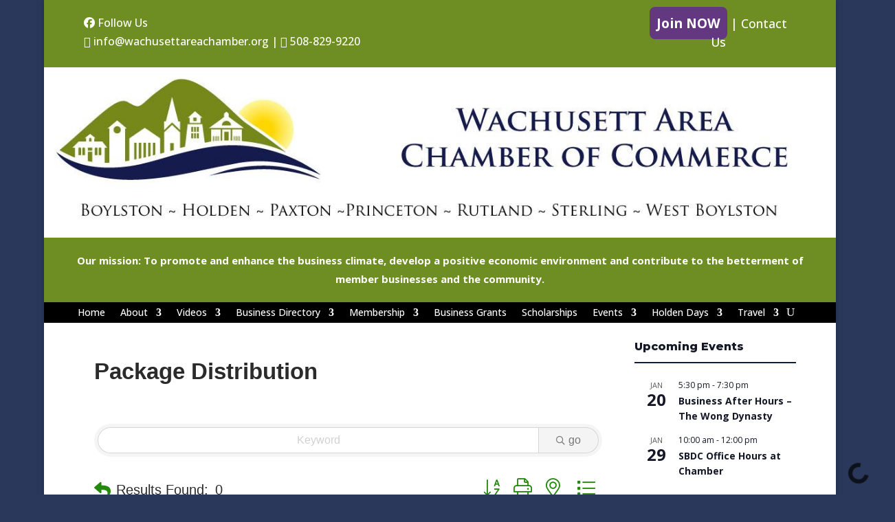

--- FILE ---
content_type: text/html; charset=utf-8
request_url: http://business.wachusettareachamber.org/list/category/package-distribution-190
body_size: 39693
content:

<!DOCTYPE html>
<html lang="en-US">
<head>
<!-- start injected HTML (CCID=2083) -->
<!-- page template: https://wachusettareachamber.org/micronet-template/ -->
<base href="https://wachusettareachamber.org/" />
<meta name="keywords" content="Worcester Regional Chamber of Commerce and Affiliates,Worcester,directory,business search,member search" />
<meta name="description" content="Worcester Regional Chamber of Commerce and Affiliates | Package Distribution" />
<link href="http://business.wachusettareachamber.org/integration/customerdefinedcss?_=JGOFIQ2" rel="stylesheet" type="text/css" />
<link rel="alternate stylesheet" type="application/rss+xml" title="Package Distribution Category | Worcester Regional Chamber of Commerce and Affiliates RSS Feed" href="http://business.wachusettareachamber.org/list/rss/package-distribution-190" />
<!-- end injected HTML -->

	<meta charset="UTF-8" />
	<meta http-equiv="X-UA-Compatible" content="IE=edge">
	<link rel="pingback" href="https://wachusettareachamber.org/xmlrpc.php" />

	<script type="text/javascript">
		document.documentElement.className = 'js';
	</script>
	
	
<meta name="dlm-version" content="5.1.6">
	<!-- This site is optimized with the Yoast SEO plugin v26.7 - https://yoast.com/wordpress/plugins/seo/ -->
	<title>Package Distribution Category | Worcester Regional Chamber of Commerce and Affiliates</title>
<link data-rocket-prefetch href="https://wachusettareachamber.org" rel="dns-prefetch">
<link data-rocket-prefetch href="https://www.youtube.com" rel="dns-prefetch">
<link data-rocket-prefetch href="https://www.gstatic.com" rel="dns-prefetch">
<link data-rocket-prefetch href="https://fonts.googleapis.com" rel="dns-prefetch">
<link data-rocket-prefetch href="https://www.googletagmanager.com" rel="dns-prefetch">
<link data-rocket-prefetch href="https://use.fontawesome.com" rel="dns-prefetch">
<link data-rocket-prefetch href="https://interfaces.zapier.com" rel="dns-prefetch">
<link data-rocket-prefetch href="https://code.jquery.com" rel="dns-prefetch">
<link data-rocket-prefetch href="http://code.jquery.com" rel="dns-prefetch">
<link data-rocket-prefetch href="http://ajax.aspnetcdn.com" rel="dns-prefetch">
<link data-rocket-prefetch href="https://www.google.com" rel="dns-prefetch">
<link data-rocket-preload as="style" href="https://fonts.googleapis.com/css?family=Montserrat%3A100%2C200%2C300%2Cregular%2C500%2C600%2C700%2C800%2C900%2C100italic%2C200italic%2C300italic%2Citalic%2C500italic%2C600italic%2C700italic%2C800italic%2C900italic%7COpen%20Sans%3A300%2Cregular%2C500%2C600%2C700%2C800%2C300italic%2Citalic%2C500italic%2C600italic%2C700italic%2C800italic&#038;subset=latin%2Clatin-ext&#038;display=swap" rel="preload">
<link href="https://fonts.googleapis.com/css?family=Montserrat%3A100%2C200%2C300%2Cregular%2C500%2C600%2C700%2C800%2C900%2C100italic%2C200italic%2C300italic%2Citalic%2C500italic%2C600italic%2C700italic%2C800italic%2C900italic%7COpen%20Sans%3A300%2Cregular%2C500%2C600%2C700%2C800%2C300italic%2Citalic%2C500italic%2C600italic%2C700italic%2C800italic&#038;subset=latin%2Clatin-ext&#038;display=swap" media="print" onload="this.media=&#039;all&#039;" rel="stylesheet">
<noscript data-wpr-hosted-gf-parameters=""><link rel="stylesheet" href="https://fonts.googleapis.com/css?family=Montserrat%3A100%2C200%2C300%2Cregular%2C500%2C600%2C700%2C800%2C900%2C100italic%2C200italic%2C300italic%2Citalic%2C500italic%2C600italic%2C700italic%2C800italic%2C900italic%7COpen%20Sans%3A300%2Cregular%2C500%2C600%2C700%2C800%2C300italic%2Citalic%2C500italic%2C600italic%2C700italic%2C800italic&#038;subset=latin%2Clatin-ext&#038;display=swap"></noscript><link rel="preload" data-rocket-preload as="image" href="https://wachusettareachamber.org/wp-content/uploads/2025/12/Wachusett-Area-Chamber-2026-Business-Directory_Page_01-663x1024.jpg" imagesrcset="https://wachusettareachamber.org/wp-content/uploads/2025/12/Wachusett-Area-Chamber-2026-Business-Directory_Page_01-663x1024.jpg 663w, https://wachusettareachamber.org/wp-content/uploads/2025/12/Wachusett-Area-Chamber-2026-Business-Directory_Page_01-480x742.jpg 480w" imagesizes="(min-width: 0px) and (max-width: 480px) 480px, (min-width: 481px) 663px, 100vw" fetchpriority="high">
	<link rel="canonical" href="http://business.wachusettareachamber.org/list" />
	
	
	
	
	
	
	<script type="application/ld+json" class="yoast-schema-graph">{"@context":"https://schema.org","@graph":[{"@type":"WebPage","@id":"https://wachusettareachamber.org/micronet-template/","url":"https://wachusettareachamber.org/micronet-template/","name":"MicroNet Template - Wachusett Area Chamber of Commerce","isPartOf":{"@id":"https://wachusettareachamber.org/#website"},"datePublished":"2015-03-30T15:10:56+00:00","breadcrumb":{"@id":"https://wachusettareachamber.org/micronet-template/#breadcrumb"},"inLanguage":"en-US","potentialAction":[{"@type":"ReadAction","target":["https://wachusettareachamber.org/micronet-template/"]}]},{"@type":"BreadcrumbList","@id":"https://wachusettareachamber.org/micronet-template/#breadcrumb","itemListElement":[{"@type":"ListItem","position":1,"name":"Home","item":"https://wachusettareachamber.org/"},{"@type":"ListItem","position":2,"name":"MicroNet Template"}]},{"@type":"WebSite","@id":"https://wachusettareachamber.org/#website","url":"https://wachusettareachamber.org/","name":"Wachusett Area Chamber of Commerce","description":"The Wachusett Area Chamber of Commerce, formerly the Holden Area Chamber, serves the business community of Holden, Paxton, Princeton, Rutland, Sterling, Boylston and West Boylston.","publisher":{"@id":"https://wachusettareachamber.org/#organization"},"potentialAction":[{"@type":"SearchAction","target":{"@type":"EntryPoint","urlTemplate":"https://wachusettareachamber.org/?s={search_term_string}"},"query-input":{"@type":"PropertyValueSpecification","valueRequired":true,"valueName":"search_term_string"}}],"inLanguage":"en-US"},{"@type":"Organization","@id":"https://wachusettareachamber.org/#organization","name":"Wachusett Area Chamber of Commerce","url":"https://wachusettareachamber.org/","logo":{"@type":"ImageObject","inLanguage":"en-US","@id":"https://wachusettareachamber.org/#/schema/logo/image/","url":"https://wachusettareachamber.org/wp-content/uploads/2022/04/WACOC_Logo_Color-reduced-50.jpg","contentUrl":"https://wachusettareachamber.org/wp-content/uploads/2022/04/WACOC_Logo_Color-reduced-50.jpg","width":924,"height":435,"caption":"Wachusett Area Chamber of Commerce"},"image":{"@id":"https://wachusettareachamber.org/#/schema/logo/image/"}}]}</script>
	<!-- / Yoast SEO plugin. -->


<link rel='dns-prefetch' href='//fonts.googleapis.com' />
<link rel='dns-prefetch' href='//use.fontawesome.com' />
<link href='https://fonts.gstatic.com' crossorigin rel='preconnect' />
<link rel="alternate" type="application/rss+xml" title="Wachusett Area Chamber of Commerce &raquo; Feed" href="https://wachusettareachamber.org/feed/" />
<link rel="alternate" type="application/rss+xml" title="Wachusett Area Chamber of Commerce &raquo; Comments Feed" href="https://wachusettareachamber.org/comments/feed/" />
<link rel="alternate" type="text/calendar" title="Wachusett Area Chamber of Commerce &raquo; iCal Feed" href="https://wachusettareachamber.org/chamberevents/?ical=1" />
<link rel="alternate" type="application/rss+xml" title="Wachusett Area Chamber of Commerce &raquo; MicroNet Template Comments Feed" href="https://wachusettareachamber.org/micronet-template/feed/" />


		<!-- This site uses the Google Analytics by MonsterInsights plugin v9.11.1 - Using Analytics tracking - https://www.monsterinsights.com/ -->
							<script src="//www.googletagmanager.com/gtag/js?id=G-8F5GJBZPHH"  data-cfasync="false" data-wpfc-render="false" type="text/javascript" async></script>
			<script data-cfasync="false" data-wpfc-render="false" type="text/javascript">
				var mi_version = '9.11.1';
				var mi_track_user = true;
				var mi_no_track_reason = '';
								var MonsterInsightsDefaultLocations = {"page_location":"https:\/\/wachusettareachamber.org\/micronet-template\/"};
								if ( typeof MonsterInsightsPrivacyGuardFilter === 'function' ) {
					var MonsterInsightsLocations = (typeof MonsterInsightsExcludeQuery === 'object') ? MonsterInsightsPrivacyGuardFilter( MonsterInsightsExcludeQuery ) : MonsterInsightsPrivacyGuardFilter( MonsterInsightsDefaultLocations );
				} else {
					var MonsterInsightsLocations = (typeof MonsterInsightsExcludeQuery === 'object') ? MonsterInsightsExcludeQuery : MonsterInsightsDefaultLocations;
				}

								var disableStrs = [
										'ga-disable-G-8F5GJBZPHH',
									];

				/* Function to detect opted out users */
				function __gtagTrackerIsOptedOut() {
					for (var index = 0; index < disableStrs.length; index++) {
						if (document.cookie.indexOf(disableStrs[index] + '=true') > -1) {
							return true;
						}
					}

					return false;
				}

				/* Disable tracking if the opt-out cookie exists. */
				if (__gtagTrackerIsOptedOut()) {
					for (var index = 0; index < disableStrs.length; index++) {
						window[disableStrs[index]] = true;
					}
				}

				/* Opt-out function */
				function __gtagTrackerOptout() {
					for (var index = 0; index < disableStrs.length; index++) {
						document.cookie = disableStrs[index] + '=true; expires=Thu, 31 Dec 2099 23:59:59 UTC; path=/';
						window[disableStrs[index]] = true;
					}
				}

				if ('undefined' === typeof gaOptout) {
					function gaOptout() {
						__gtagTrackerOptout();
					}
				}
								window.dataLayer = window.dataLayer || [];

				window.MonsterInsightsDualTracker = {
					helpers: {},
					trackers: {},
				};
				if (mi_track_user) {
					function __gtagDataLayer() {
						dataLayer.push(arguments);
					}

					function __gtagTracker(type, name, parameters) {
						if (!parameters) {
							parameters = {};
						}

						if (parameters.send_to) {
							__gtagDataLayer.apply(null, arguments);
							return;
						}

						if (type === 'event') {
														parameters.send_to = monsterinsights_frontend.v4_id;
							var hookName = name;
							if (typeof parameters['event_category'] !== 'undefined') {
								hookName = parameters['event_category'] + ':' + name;
							}

							if (typeof MonsterInsightsDualTracker.trackers[hookName] !== 'undefined') {
								MonsterInsightsDualTracker.trackers[hookName](parameters);
							} else {
								__gtagDataLayer('event', name, parameters);
							}
							
						} else {
							__gtagDataLayer.apply(null, arguments);
						}
					}

					__gtagTracker('js', new Date());
					__gtagTracker('set', {
						'developer_id.dZGIzZG': true,
											});
					if ( MonsterInsightsLocations.page_location ) {
						__gtagTracker('set', MonsterInsightsLocations);
					}
										__gtagTracker('config', 'G-8F5GJBZPHH', {"forceSSL":"true"} );
										window.gtag = __gtagTracker;										(function () {
						/* https://developers.google.com/analytics/devguides/collection/analyticsjs/ */
						/* ga and __gaTracker compatibility shim. */
						var noopfn = function () {
							return null;
						};
						var newtracker = function () {
							return new Tracker();
						};
						var Tracker = function () {
							return null;
						};
						var p = Tracker.prototype;
						p.get = noopfn;
						p.set = noopfn;
						p.send = function () {
							var args = Array.prototype.slice.call(arguments);
							args.unshift('send');
							__gaTracker.apply(null, args);
						};
						var __gaTracker = function () {
							var len = arguments.length;
							if (len === 0) {
								return;
							}
							var f = arguments[len - 1];
							if (typeof f !== 'object' || f === null || typeof f.hitCallback !== 'function') {
								if ('send' === arguments[0]) {
									var hitConverted, hitObject = false, action;
									if ('event' === arguments[1]) {
										if ('undefined' !== typeof arguments[3]) {
											hitObject = {
												'eventAction': arguments[3],
												'eventCategory': arguments[2],
												'eventLabel': arguments[4],
												'value': arguments[5] ? arguments[5] : 1,
											}
										}
									}
									if ('pageview' === arguments[1]) {
										if ('undefined' !== typeof arguments[2]) {
											hitObject = {
												'eventAction': 'page_view',
												'page_path': arguments[2],
											}
										}
									}
									if (typeof arguments[2] === 'object') {
										hitObject = arguments[2];
									}
									if (typeof arguments[5] === 'object') {
										Object.assign(hitObject, arguments[5]);
									}
									if ('undefined' !== typeof arguments[1].hitType) {
										hitObject = arguments[1];
										if ('pageview' === hitObject.hitType) {
											hitObject.eventAction = 'page_view';
										}
									}
									if (hitObject) {
										action = 'timing' === arguments[1].hitType ? 'timing_complete' : hitObject.eventAction;
										hitConverted = mapArgs(hitObject);
										__gtagTracker('event', action, hitConverted);
									}
								}
								return;
							}

							function mapArgs(args) {
								var arg, hit = {};
								var gaMap = {
									'eventCategory': 'event_category',
									'eventAction': 'event_action',
									'eventLabel': 'event_label',
									'eventValue': 'event_value',
									'nonInteraction': 'non_interaction',
									'timingCategory': 'event_category',
									'timingVar': 'name',
									'timingValue': 'value',
									'timingLabel': 'event_label',
									'page': 'page_path',
									'location': 'page_location',
									'title': 'page_title',
									'referrer' : 'page_referrer',
								};
								for (arg in args) {
																		if (!(!args.hasOwnProperty(arg) || !gaMap.hasOwnProperty(arg))) {
										hit[gaMap[arg]] = args[arg];
									} else {
										hit[arg] = args[arg];
									}
								}
								return hit;
							}

							try {
								f.hitCallback();
							} catch (ex) {
							}
						};
						__gaTracker.create = newtracker;
						__gaTracker.getByName = newtracker;
						__gaTracker.getAll = function () {
							return [];
						};
						__gaTracker.remove = noopfn;
						__gaTracker.loaded = true;
						window['__gaTracker'] = __gaTracker;
					})();
									} else {
										console.log("");
					(function () {
						function __gtagTracker() {
							return null;
						}

						window['__gtagTracker'] = __gtagTracker;
						window['gtag'] = __gtagTracker;
					})();
									}
			</script>
							<!-- / Google Analytics by MonsterInsights -->
		<meta content="InConcert Web Design&#039;s Theme v.1.0.16" name="generator"/><link rel='stylesheet' id='wp-block-library-css' href='https://wachusettareachamber.org/wp-includes/css/dist/block-library/style.min.css?ver=6.9' type='text/css' media='all' />
<style id='global-styles-inline-css' type='text/css'>
:root{--wp--preset--aspect-ratio--square: 1;--wp--preset--aspect-ratio--4-3: 4/3;--wp--preset--aspect-ratio--3-4: 3/4;--wp--preset--aspect-ratio--3-2: 3/2;--wp--preset--aspect-ratio--2-3: 2/3;--wp--preset--aspect-ratio--16-9: 16/9;--wp--preset--aspect-ratio--9-16: 9/16;--wp--preset--color--black: #000000;--wp--preset--color--cyan-bluish-gray: #abb8c3;--wp--preset--color--white: #ffffff;--wp--preset--color--pale-pink: #f78da7;--wp--preset--color--vivid-red: #cf2e2e;--wp--preset--color--luminous-vivid-orange: #ff6900;--wp--preset--color--luminous-vivid-amber: #fcb900;--wp--preset--color--light-green-cyan: #7bdcb5;--wp--preset--color--vivid-green-cyan: #00d084;--wp--preset--color--pale-cyan-blue: #8ed1fc;--wp--preset--color--vivid-cyan-blue: #0693e3;--wp--preset--color--vivid-purple: #9b51e0;--wp--preset--gradient--vivid-cyan-blue-to-vivid-purple: linear-gradient(135deg,rgb(6,147,227) 0%,rgb(155,81,224) 100%);--wp--preset--gradient--light-green-cyan-to-vivid-green-cyan: linear-gradient(135deg,rgb(122,220,180) 0%,rgb(0,208,130) 100%);--wp--preset--gradient--luminous-vivid-amber-to-luminous-vivid-orange: linear-gradient(135deg,rgb(252,185,0) 0%,rgb(255,105,0) 100%);--wp--preset--gradient--luminous-vivid-orange-to-vivid-red: linear-gradient(135deg,rgb(255,105,0) 0%,rgb(207,46,46) 100%);--wp--preset--gradient--very-light-gray-to-cyan-bluish-gray: linear-gradient(135deg,rgb(238,238,238) 0%,rgb(169,184,195) 100%);--wp--preset--gradient--cool-to-warm-spectrum: linear-gradient(135deg,rgb(74,234,220) 0%,rgb(151,120,209) 20%,rgb(207,42,186) 40%,rgb(238,44,130) 60%,rgb(251,105,98) 80%,rgb(254,248,76) 100%);--wp--preset--gradient--blush-light-purple: linear-gradient(135deg,rgb(255,206,236) 0%,rgb(152,150,240) 100%);--wp--preset--gradient--blush-bordeaux: linear-gradient(135deg,rgb(254,205,165) 0%,rgb(254,45,45) 50%,rgb(107,0,62) 100%);--wp--preset--gradient--luminous-dusk: linear-gradient(135deg,rgb(255,203,112) 0%,rgb(199,81,192) 50%,rgb(65,88,208) 100%);--wp--preset--gradient--pale-ocean: linear-gradient(135deg,rgb(255,245,203) 0%,rgb(182,227,212) 50%,rgb(51,167,181) 100%);--wp--preset--gradient--electric-grass: linear-gradient(135deg,rgb(202,248,128) 0%,rgb(113,206,126) 100%);--wp--preset--gradient--midnight: linear-gradient(135deg,rgb(2,3,129) 0%,rgb(40,116,252) 100%);--wp--preset--font-size--small: 13px;--wp--preset--font-size--medium: 20px;--wp--preset--font-size--large: 36px;--wp--preset--font-size--x-large: 42px;--wp--preset--spacing--20: 0.44rem;--wp--preset--spacing--30: 0.67rem;--wp--preset--spacing--40: 1rem;--wp--preset--spacing--50: 1.5rem;--wp--preset--spacing--60: 2.25rem;--wp--preset--spacing--70: 3.38rem;--wp--preset--spacing--80: 5.06rem;--wp--preset--shadow--natural: 6px 6px 9px rgba(0, 0, 0, 0.2);--wp--preset--shadow--deep: 12px 12px 50px rgba(0, 0, 0, 0.4);--wp--preset--shadow--sharp: 6px 6px 0px rgba(0, 0, 0, 0.2);--wp--preset--shadow--outlined: 6px 6px 0px -3px rgb(255, 255, 255), 6px 6px rgb(0, 0, 0);--wp--preset--shadow--crisp: 6px 6px 0px rgb(0, 0, 0);}:root { --wp--style--global--content-size: 823px;--wp--style--global--wide-size: 1080px; }:where(body) { margin: 0; }.wp-site-blocks > .alignleft { float: left; margin-right: 2em; }.wp-site-blocks > .alignright { float: right; margin-left: 2em; }.wp-site-blocks > .aligncenter { justify-content: center; margin-left: auto; margin-right: auto; }:where(.is-layout-flex){gap: 0.5em;}:where(.is-layout-grid){gap: 0.5em;}.is-layout-flow > .alignleft{float: left;margin-inline-start: 0;margin-inline-end: 2em;}.is-layout-flow > .alignright{float: right;margin-inline-start: 2em;margin-inline-end: 0;}.is-layout-flow > .aligncenter{margin-left: auto !important;margin-right: auto !important;}.is-layout-constrained > .alignleft{float: left;margin-inline-start: 0;margin-inline-end: 2em;}.is-layout-constrained > .alignright{float: right;margin-inline-start: 2em;margin-inline-end: 0;}.is-layout-constrained > .aligncenter{margin-left: auto !important;margin-right: auto !important;}.is-layout-constrained > :where(:not(.alignleft):not(.alignright):not(.alignfull)){max-width: var(--wp--style--global--content-size);margin-left: auto !important;margin-right: auto !important;}.is-layout-constrained > .alignwide{max-width: var(--wp--style--global--wide-size);}body .is-layout-flex{display: flex;}.is-layout-flex{flex-wrap: wrap;align-items: center;}.is-layout-flex > :is(*, div){margin: 0;}body .is-layout-grid{display: grid;}.is-layout-grid > :is(*, div){margin: 0;}body{padding-top: 0px;padding-right: 0px;padding-bottom: 0px;padding-left: 0px;}:root :where(.wp-element-button, .wp-block-button__link){background-color: #32373c;border-width: 0;color: #fff;font-family: inherit;font-size: inherit;font-style: inherit;font-weight: inherit;letter-spacing: inherit;line-height: inherit;padding-top: calc(0.667em + 2px);padding-right: calc(1.333em + 2px);padding-bottom: calc(0.667em + 2px);padding-left: calc(1.333em + 2px);text-decoration: none;text-transform: inherit;}.has-black-color{color: var(--wp--preset--color--black) !important;}.has-cyan-bluish-gray-color{color: var(--wp--preset--color--cyan-bluish-gray) !important;}.has-white-color{color: var(--wp--preset--color--white) !important;}.has-pale-pink-color{color: var(--wp--preset--color--pale-pink) !important;}.has-vivid-red-color{color: var(--wp--preset--color--vivid-red) !important;}.has-luminous-vivid-orange-color{color: var(--wp--preset--color--luminous-vivid-orange) !important;}.has-luminous-vivid-amber-color{color: var(--wp--preset--color--luminous-vivid-amber) !important;}.has-light-green-cyan-color{color: var(--wp--preset--color--light-green-cyan) !important;}.has-vivid-green-cyan-color{color: var(--wp--preset--color--vivid-green-cyan) !important;}.has-pale-cyan-blue-color{color: var(--wp--preset--color--pale-cyan-blue) !important;}.has-vivid-cyan-blue-color{color: var(--wp--preset--color--vivid-cyan-blue) !important;}.has-vivid-purple-color{color: var(--wp--preset--color--vivid-purple) !important;}.has-black-background-color{background-color: var(--wp--preset--color--black) !important;}.has-cyan-bluish-gray-background-color{background-color: var(--wp--preset--color--cyan-bluish-gray) !important;}.has-white-background-color{background-color: var(--wp--preset--color--white) !important;}.has-pale-pink-background-color{background-color: var(--wp--preset--color--pale-pink) !important;}.has-vivid-red-background-color{background-color: var(--wp--preset--color--vivid-red) !important;}.has-luminous-vivid-orange-background-color{background-color: var(--wp--preset--color--luminous-vivid-orange) !important;}.has-luminous-vivid-amber-background-color{background-color: var(--wp--preset--color--luminous-vivid-amber) !important;}.has-light-green-cyan-background-color{background-color: var(--wp--preset--color--light-green-cyan) !important;}.has-vivid-green-cyan-background-color{background-color: var(--wp--preset--color--vivid-green-cyan) !important;}.has-pale-cyan-blue-background-color{background-color: var(--wp--preset--color--pale-cyan-blue) !important;}.has-vivid-cyan-blue-background-color{background-color: var(--wp--preset--color--vivid-cyan-blue) !important;}.has-vivid-purple-background-color{background-color: var(--wp--preset--color--vivid-purple) !important;}.has-black-border-color{border-color: var(--wp--preset--color--black) !important;}.has-cyan-bluish-gray-border-color{border-color: var(--wp--preset--color--cyan-bluish-gray) !important;}.has-white-border-color{border-color: var(--wp--preset--color--white) !important;}.has-pale-pink-border-color{border-color: var(--wp--preset--color--pale-pink) !important;}.has-vivid-red-border-color{border-color: var(--wp--preset--color--vivid-red) !important;}.has-luminous-vivid-orange-border-color{border-color: var(--wp--preset--color--luminous-vivid-orange) !important;}.has-luminous-vivid-amber-border-color{border-color: var(--wp--preset--color--luminous-vivid-amber) !important;}.has-light-green-cyan-border-color{border-color: var(--wp--preset--color--light-green-cyan) !important;}.has-vivid-green-cyan-border-color{border-color: var(--wp--preset--color--vivid-green-cyan) !important;}.has-pale-cyan-blue-border-color{border-color: var(--wp--preset--color--pale-cyan-blue) !important;}.has-vivid-cyan-blue-border-color{border-color: var(--wp--preset--color--vivid-cyan-blue) !important;}.has-vivid-purple-border-color{border-color: var(--wp--preset--color--vivid-purple) !important;}.has-vivid-cyan-blue-to-vivid-purple-gradient-background{background: var(--wp--preset--gradient--vivid-cyan-blue-to-vivid-purple) !important;}.has-light-green-cyan-to-vivid-green-cyan-gradient-background{background: var(--wp--preset--gradient--light-green-cyan-to-vivid-green-cyan) !important;}.has-luminous-vivid-amber-to-luminous-vivid-orange-gradient-background{background: var(--wp--preset--gradient--luminous-vivid-amber-to-luminous-vivid-orange) !important;}.has-luminous-vivid-orange-to-vivid-red-gradient-background{background: var(--wp--preset--gradient--luminous-vivid-orange-to-vivid-red) !important;}.has-very-light-gray-to-cyan-bluish-gray-gradient-background{background: var(--wp--preset--gradient--very-light-gray-to-cyan-bluish-gray) !important;}.has-cool-to-warm-spectrum-gradient-background{background: var(--wp--preset--gradient--cool-to-warm-spectrum) !important;}.has-blush-light-purple-gradient-background{background: var(--wp--preset--gradient--blush-light-purple) !important;}.has-blush-bordeaux-gradient-background{background: var(--wp--preset--gradient--blush-bordeaux) !important;}.has-luminous-dusk-gradient-background{background: var(--wp--preset--gradient--luminous-dusk) !important;}.has-pale-ocean-gradient-background{background: var(--wp--preset--gradient--pale-ocean) !important;}.has-electric-grass-gradient-background{background: var(--wp--preset--gradient--electric-grass) !important;}.has-midnight-gradient-background{background: var(--wp--preset--gradient--midnight) !important;}.has-small-font-size{font-size: var(--wp--preset--font-size--small) !important;}.has-medium-font-size{font-size: var(--wp--preset--font-size--medium) !important;}.has-large-font-size{font-size: var(--wp--preset--font-size--large) !important;}.has-x-large-font-size{font-size: var(--wp--preset--font-size--x-large) !important;}
/*# sourceURL=global-styles-inline-css */
</style>

<link rel='stylesheet' id='woocommerce-layout-css' href='https://wachusettareachamber.org/wp-content/plugins/woocommerce/assets/css/woocommerce-layout.css?ver=10.4.3' type='text/css' media='all' />
<link rel='stylesheet' id='woocommerce-smallscreen-css' href='https://wachusettareachamber.org/wp-content/plugins/woocommerce/assets/css/woocommerce-smallscreen.css?ver=10.4.3' type='text/css' media='only screen and (max-width: 768px)' />
<link rel='stylesheet' id='woocommerce-general-css' href='https://wachusettareachamber.org/wp-content/plugins/woocommerce/assets/css/woocommerce.css?ver=10.4.3' type='text/css' media='all' />
<style id='woocommerce-inline-inline-css' type='text/css'>
.woocommerce form .form-row .required { visibility: visible; }
/*# sourceURL=woocommerce-inline-inline-css */
</style>

<link rel='stylesheet' id='bfa-font-awesome-css' href='https://use.fontawesome.com/releases/v5.15.4/css/all.css?ver=2.0.3' type='text/css' media='all' />
<link rel='stylesheet' id='bfa-font-awesome-v4-shim-css' href='https://use.fontawesome.com/releases/v5.15.4/css/v4-shims.css?ver=2.0.3' type='text/css' media='all' />
<style id='bfa-font-awesome-v4-shim-inline-css' type='text/css'>

			@font-face {
				font-family: 'FontAwesome';
				src: url('https://use.fontawesome.com/releases/v5.15.4/webfonts/fa-brands-400.eot'),
				url('https://use.fontawesome.com/releases/v5.15.4/webfonts/fa-brands-400.eot?#iefix') format('embedded-opentype'),
				url('https://use.fontawesome.com/releases/v5.15.4/webfonts/fa-brands-400.woff2') format('woff2'),
				url('https://use.fontawesome.com/releases/v5.15.4/webfonts/fa-brands-400.woff') format('woff'),
				url('https://use.fontawesome.com/releases/v5.15.4/webfonts/fa-brands-400.ttf') format('truetype'),
				url('https://use.fontawesome.com/releases/v5.15.4/webfonts/fa-brands-400.svg#fontawesome') format('svg');
			}

			@font-face {
				font-family: 'FontAwesome';
				src: url('https://use.fontawesome.com/releases/v5.15.4/webfonts/fa-solid-900.eot'),
				url('https://use.fontawesome.com/releases/v5.15.4/webfonts/fa-solid-900.eot?#iefix') format('embedded-opentype'),
				url('https://use.fontawesome.com/releases/v5.15.4/webfonts/fa-solid-900.woff2') format('woff2'),
				url('https://use.fontawesome.com/releases/v5.15.4/webfonts/fa-solid-900.woff') format('woff'),
				url('https://use.fontawesome.com/releases/v5.15.4/webfonts/fa-solid-900.ttf') format('truetype'),
				url('https://use.fontawesome.com/releases/v5.15.4/webfonts/fa-solid-900.svg#fontawesome') format('svg');
			}

			@font-face {
				font-family: 'FontAwesome';
				src: url('https://use.fontawesome.com/releases/v5.15.4/webfonts/fa-regular-400.eot'),
				url('https://use.fontawesome.com/releases/v5.15.4/webfonts/fa-regular-400.eot?#iefix') format('embedded-opentype'),
				url('https://use.fontawesome.com/releases/v5.15.4/webfonts/fa-regular-400.woff2') format('woff2'),
				url('https://use.fontawesome.com/releases/v5.15.4/webfonts/fa-regular-400.woff') format('woff'),
				url('https://use.fontawesome.com/releases/v5.15.4/webfonts/fa-regular-400.ttf') format('truetype'),
				url('https://use.fontawesome.com/releases/v5.15.4/webfonts/fa-regular-400.svg#fontawesome') format('svg');
				unicode-range: U+F004-F005,U+F007,U+F017,U+F022,U+F024,U+F02E,U+F03E,U+F044,U+F057-F059,U+F06E,U+F070,U+F075,U+F07B-F07C,U+F080,U+F086,U+F089,U+F094,U+F09D,U+F0A0,U+F0A4-F0A7,U+F0C5,U+F0C7-F0C8,U+F0E0,U+F0EB,U+F0F3,U+F0F8,U+F0FE,U+F111,U+F118-F11A,U+F11C,U+F133,U+F144,U+F146,U+F14A,U+F14D-F14E,U+F150-F152,U+F15B-F15C,U+F164-F165,U+F185-F186,U+F191-F192,U+F1AD,U+F1C1-F1C9,U+F1CD,U+F1D8,U+F1E3,U+F1EA,U+F1F6,U+F1F9,U+F20A,U+F247-F249,U+F24D,U+F254-F25B,U+F25D,U+F267,U+F271-F274,U+F279,U+F28B,U+F28D,U+F2B5-F2B6,U+F2B9,U+F2BB,U+F2BD,U+F2C1-F2C2,U+F2D0,U+F2D2,U+F2DC,U+F2ED,U+F328,U+F358-F35B,U+F3A5,U+F3D1,U+F410,U+F4AD;
			}
		
/*# sourceURL=bfa-font-awesome-v4-shim-inline-css */
</style>
<link rel='stylesheet' id='__EPYT__style-css' href='https://wachusettareachamber.org/wp-content/plugins/youtube-embed-plus/styles/ytprefs.min.css?ver=14.2.4' type='text/css' media='all' />
<style id='__EPYT__style-inline-css' type='text/css'>

                .epyt-gallery-thumb {
                        width: 25%;
                }
                
/*# sourceURL=__EPYT__style-inline-css */
</style>
<link rel='stylesheet' id='divi-style-parent-css' href='https://wachusettareachamber.org/wp-content/themes/Divi/style-static.min.css?ver=4.27.5' type='text/css' media='all' />
<link rel='stylesheet' id='divi-style-css' href='https://wachusettareachamber.org/wp-content/themes/inConcert-theme/style.css?ver=4.27.5' type='text/css' media='all' />
<link rel='stylesheet' id='incon-default-style-css' href='https://wachusettareachamber.org/wp-content/themes/inConcert-theme/css/default.css?ver=1764569246' type='text/css' media='all' />
<link rel='stylesheet' id='incon-child-fa-css' href='https://wachusettareachamber.org/wp-content/themes/inConcert-theme/vendor/fontawesome/css/all.css?ver=1764569246' type='text/css' media='all' />
<script type="text/javascript" src="https://wachusettareachamber.org/wp-content/plugins/google-analytics-for-wordpress/assets/js/frontend-gtag.min.js?ver=9.11.1" id="monsterinsights-frontend-script-js" async="async" data-wp-strategy="async"></script>
<script data-cfasync="false" data-wpfc-render="false" type="text/javascript" id='monsterinsights-frontend-script-js-extra'>/* <![CDATA[ */
var monsterinsights_frontend = {"js_events_tracking":"true","download_extensions":"doc,pdf,ppt,zip,xls,docx,pptx,xlsx","inbound_paths":"[]","home_url":"https:\/\/wachusettareachamber.org","hash_tracking":"false","v4_id":"G-8F5GJBZPHH"};/* ]]> */
</script>
<script type="text/javascript" src="https://wachusettareachamber.org/wp-includes/js/jquery/jquery.min.js?ver=3.7.1" id="jquery-core-js"></script>
<script type="text/javascript" src="https://wachusettareachamber.org/wp-includes/js/jquery/jquery-migrate.min.js?ver=3.4.1" id="jquery-migrate-js"></script>
<script type="text/javascript" src="https://wachusettareachamber.org/wp-content/plugins/woocommerce/assets/js/jquery-blockui/jquery.blockUI.min.js?ver=2.7.0-wc.10.4.3" id="wc-jquery-blockui-js" defer="defer" data-wp-strategy="defer"></script>
<script type="text/javascript" src="https://wachusettareachamber.org/wp-content/plugins/woocommerce/assets/js/js-cookie/js.cookie.min.js?ver=2.1.4-wc.10.4.3" id="wc-js-cookie-js" defer="defer" data-wp-strategy="defer"></script>
<script type="text/javascript" id="woocommerce-js-extra">
/* <![CDATA[ */
var woocommerce_params = {"ajax_url":"/wp-admin/admin-ajax.php","wc_ajax_url":"/?wc-ajax=%%endpoint%%","i18n_password_show":"Show password","i18n_password_hide":"Hide password"};
//# sourceURL=woocommerce-js-extra
/* ]]> */
</script>
<script type="text/javascript" src="https://wachusettareachamber.org/wp-content/plugins/woocommerce/assets/js/frontend/woocommerce.min.js?ver=10.4.3" id="woocommerce-js" defer="defer" data-wp-strategy="defer"></script>
<script type="text/javascript" id="__ytprefs__-js-extra">
/* <![CDATA[ */
var _EPYT_ = {"ajaxurl":"https://wachusettareachamber.org/wp-admin/admin-ajax.php","security":"25437dd64e","gallery_scrolloffset":"20","eppathtoscripts":"https://wachusettareachamber.org/wp-content/plugins/youtube-embed-plus/scripts/","eppath":"https://wachusettareachamber.org/wp-content/plugins/youtube-embed-plus/","epresponsiveselector":"[\"iframe.__youtube_prefs__\",\"iframe[src*='youtube.com']\",\"iframe[src*='youtube-nocookie.com']\",\"iframe[data-ep-src*='youtube.com']\",\"iframe[data-ep-src*='youtube-nocookie.com']\",\"iframe[data-ep-gallerysrc*='youtube.com']\"]","epdovol":"1","version":"14.2.4","evselector":"iframe.__youtube_prefs__[src], iframe[src*=\"youtube.com/embed/\"], iframe[src*=\"youtube-nocookie.com/embed/\"]","ajax_compat":"","maxres_facade":"eager","ytapi_load":"light","pause_others":"","stopMobileBuffer":"1","facade_mode":"","not_live_on_channel":""};
//# sourceURL=__ytprefs__-js-extra
/* ]]> */
</script>
<script type="text/javascript" src="https://wachusettareachamber.org/wp-content/plugins/youtube-embed-plus/scripts/ytprefs.min.js?ver=14.2.4" id="__ytprefs__-js"></script>
<link rel="alternate" title="JSON" type="application/json" href="https://wachusettareachamber.org/wp-json/wp/v2/pages/2046" /><link rel="EditURI" type="application/rsd+xml" title="RSD" href="https://wachusettareachamber.org/xmlrpc.php?rsd" />
<meta name="generator" content="WordPress 6.9" />
<meta name="generator" content="WooCommerce 10.4.3" />
<link rel='shortlink' href='https://wachusettareachamber.org/?p=2046' />
    <script>
        jQuery( document ).ready( function() {
                  jQuery("a[href^='tel']").on("click",function(){
                gtag( 'event', 'click_to_call', {
                'event_category': 'Click Tracking',
                'event_label': 'Phone Number Click on ' + window.location.pathname,
                });
            });
        });
    </script>
    <style id="woo-custom-stock-status" data-wcss-ver="1.6.6" >.woocommerce div.product .woo-custom-stock-status.in_stock_color { color: #77a464 !important; font-size: inherit }.woo-custom-stock-status.in_stock_color { color: #77a464 !important; font-size: inherit }.wc-block-components-product-badge{display:none!important;}ul .in_stock_color,ul.products .in_stock_color, li.wc-block-grid__product .in_stock_color { color: #77a464 !important; font-size: inherit }.woocommerce-table__product-name .in_stock_color { color: #77a464 !important; font-size: inherit }p.in_stock_color { color: #77a464 !important; font-size: inherit }.woocommerce div.product .wc-block-components-product-price .woo-custom-stock-status{font-size:16px}.woocommerce div.product .woo-custom-stock-status.only_s_left_in_stock_color { color: #77a464 !important; font-size: inherit }.woo-custom-stock-status.only_s_left_in_stock_color { color: #77a464 !important; font-size: inherit }.wc-block-components-product-badge{display:none!important;}ul .only_s_left_in_stock_color,ul.products .only_s_left_in_stock_color, li.wc-block-grid__product .only_s_left_in_stock_color { color: #77a464 !important; font-size: inherit }.woocommerce-table__product-name .only_s_left_in_stock_color { color: #77a464 !important; font-size: inherit }p.only_s_left_in_stock_color { color: #77a464 !important; font-size: inherit }.woocommerce div.product .wc-block-components-product-price .woo-custom-stock-status{font-size:16px}.woocommerce div.product .woo-custom-stock-status.can_be_backordered_color { color: #77a464 !important; font-size: inherit }.woo-custom-stock-status.can_be_backordered_color { color: #77a464 !important; font-size: inherit }.wc-block-components-product-badge{display:none!important;}ul .can_be_backordered_color,ul.products .can_be_backordered_color, li.wc-block-grid__product .can_be_backordered_color { color: #77a464 !important; font-size: inherit }.woocommerce-table__product-name .can_be_backordered_color { color: #77a464 !important; font-size: inherit }p.can_be_backordered_color { color: #77a464 !important; font-size: inherit }.woocommerce div.product .wc-block-components-product-price .woo-custom-stock-status{font-size:16px}.woocommerce div.product .woo-custom-stock-status.s_in_stock_color { color: #77a464 !important; font-size: inherit }.woo-custom-stock-status.s_in_stock_color { color: #77a464 !important; font-size: inherit }.wc-block-components-product-badge{display:none!important;}ul .s_in_stock_color,ul.products .s_in_stock_color, li.wc-block-grid__product .s_in_stock_color { color: #77a464 !important; font-size: inherit }.woocommerce-table__product-name .s_in_stock_color { color: #77a464 !important; font-size: inherit }p.s_in_stock_color { color: #77a464 !important; font-size: inherit }.woocommerce div.product .wc-block-components-product-price .woo-custom-stock-status{font-size:16px}.woocommerce div.product .woo-custom-stock-status.available_on_backorder_color { color: #77a464 !important; font-size: inherit }.woo-custom-stock-status.available_on_backorder_color { color: #77a464 !important; font-size: inherit }.wc-block-components-product-badge{display:none!important;}ul .available_on_backorder_color,ul.products .available_on_backorder_color, li.wc-block-grid__product .available_on_backorder_color { color: #77a464 !important; font-size: inherit }.woocommerce-table__product-name .available_on_backorder_color { color: #77a464 !important; font-size: inherit }p.available_on_backorder_color { color: #77a464 !important; font-size: inherit }.woocommerce div.product .wc-block-components-product-price .woo-custom-stock-status{font-size:16px}.woocommerce div.product .woo-custom-stock-status.out_of_stock_color { color: #f27f49 !important; font-size: 16px; }.woo-custom-stock-status.out_of_stock_color { color: #f27f49 !important; font-size: 16px; }.wc-block-components-product-badge{display:none!important;}ul .out_of_stock_color,ul.products .out_of_stock_color, li.wc-block-grid__product .out_of_stock_color { color: #f27f49 !important; font-size: 16px; }.woocommerce-table__product-name .out_of_stock_color { color: #f27f49 !important; font-size: 16px; }p.out_of_stock_color { color: #f27f49 !important; font-size: 16px; }.woocommerce div.product .wc-block-components-product-price .woo-custom-stock-status{font-size:16px}.woocommerce div.product .woo-custom-stock-status.grouped_product_stock_status_color { color: #77a464 !important; font-size: inherit }.woo-custom-stock-status.grouped_product_stock_status_color { color: #77a464 !important; font-size: inherit }.wc-block-components-product-badge{display:none!important;}ul .grouped_product_stock_status_color,ul.products .grouped_product_stock_status_color, li.wc-block-grid__product .grouped_product_stock_status_color { color: #77a464 !important; font-size: inherit }.woocommerce-table__product-name .grouped_product_stock_status_color { color: #77a464 !important; font-size: inherit }p.grouped_product_stock_status_color { color: #77a464 !important; font-size: inherit }.woocommerce div.product .wc-block-components-product-price .woo-custom-stock-status{font-size:16px}.woocommerce div.product .woo-custom-stock-status.stock.out-of-stock::before { display: none; }.wd-product-stock.stock{display:none}.woocommerce-variation-price:not(:empty)+.woocommerce-variation-availability { margin-left: 0px; }.woocommerce-variation-price{
		        display:block!important}.woocommerce-variation-availability{
		        display:block!important}</style><!-- woo-custom-stock-status-color-css --><script></script><!-- woo-custom-stock-status-js --><meta name="et-api-version" content="v1"><meta name="et-api-origin" content="https://wachusettareachamber.org"><link rel="https://theeventscalendar.com/" href="https://wachusettareachamber.org/wp-json/tribe/tickets/v1/" /><meta name="tec-api-version" content="v1"><meta name="tec-api-origin" content="https://wachusettareachamber.org"><link rel="alternate" href="https://wachusettareachamber.org/wp-json/tribe/events/v1/" /><meta name="viewport" content="width=device-width, initial-scale=1.0, maximum-scale=1.0, user-scalable=0" />	<noscript><style>.woocommerce-product-gallery{ opacity: 1 !important; }</style></noscript>
	<script>

	(function ($) {

		var pa_equalize_button_height = "true";

		if (pa_equalize_button_height == "false") {

			function pa_equalize_blog_post_height(blog) {

				var articles = blog.find('article');

				var heights = [];

				articles.each(function () {

					var height = 0;

					height += ($(this).find('.et_pb_image_container, .et_main_video_container').length != 0) ? $(this).find('.et_pb_image_container, .et_main_video_container').outerHeight(true) : 0;

					height += $(this).find('.entry-title').outerHeight(true);

					height += ($(this).find('.post-meta').length != 0) ? $(this).find('.post-meta').outerHeight(true) : 0;

					height += ($(this).find('.post-content').length != 0) ? $(this).find('.post-content').outerHeight(true) : 0;

					heights.push(height);

				});

				var max_height = Math.max.apply(Math, heights);

				articles.each(function () {

					$(this).height(max_height);

				});

			}

		} else {

			function pa_equalize_blog_post_height(blog) {

				var articles = blog.find('article');

				var heights = [];

				var btnheights = [];

				articles.each(function () {

					var height = 0;

					var btnheight = 0;

					var basebtnmargin = 20;

					height += ($(this).find('.et_pb_image_container, .et_main_video_container').length != 0) ? $(this).find('.et_pb_image_container, .et_main_video_container').outerHeight(true) : 0;

					height += $(this).find('.entry-title').outerHeight(true);

					height += $(this).find('.post-meta').outerHeight(true);

					height += $(this).find('.post-content').outerHeight(true);

					btnheight += ($(this).find('.et_pb_image_container, .et_main_video_container').length != 0) ? $(this).find('.et_pb_image_container, .et_main_video_container').outerHeight(true) : 0;

					btnheight += $(this).find('.entry-title').outerHeight(true);

					btnheight += $(this).find('.post-meta').outerHeight(true);

					btnheight += $(this).find(".post-content p").outerHeight(true);

					btnheight += basebtnmargin;

					heights.push(height);

					btnheights.push(btnheight);

				});

				var max_height = Math.max.apply(Math, heights);

				var max_btn_height = Math.max.apply(Math, btnheights);

				articles.each(function () {

					$(this).height(max_height);

					var eachheight = 0;

					var eachbasebtnmargin = 20;

					eachheight += ($(this).find('.et_pb_image_container, .et_main_video_container').length != 0) ? $(this).find('.et_pb_image_container, .et_main_video_container').outerHeight(true) : 0;

					eachheight += $(this).find('.entry-title').outerHeight(true);

					eachheight += $(this).find('.post-meta').outerHeight(true);

					eachheight += $(this).find(".post-content p").outerHeight(true);

					eachheight += eachbasebtnmargin;

					var requiredbtnmargin = (max_btn_height - eachheight) + eachbasebtnmargin;

					$(this).find(".more-link").css("margin-top", requiredbtnmargin + "px");

				});

			}

		}

    

		$(document).ready(function () {

			$(window).resize(function () {

				if ($(this).width() >= 768) {

					$(".pa-blog-equal-height article").each(function () {

						$(this).removeClass("pa-auto-height");

						$(this).find(".more-link").removeClass("pa-auto-margin");

					})

					$('.pa-blog-equal-height').each(function () {

						pa_equalize_blog_post_height($(this));

					});

					$('.pa-blog-equal-height').each(function () {

						var pa_blog = $(this);

						pa_equalize_blog_post_height(pa_blog);

						var observer = new MutationObserver(function (mutations) {

							pa_equalize_blog_post_height(pa_blog);

						});

						var config = {

							subtree: true,

							childList: true

						};

						observer.observe(pa_blog[0], config);

					});

					$(document).ajaxComplete(function () {

						$('.pa-blog-equal-height').imagesLoaded().then(function () {

							$('.pa-blog-equal-height').each(function () {

								pa_equalize_blog_post_height($(this));

							});

						});

					});

					$.fn.imagesLoaded = function () {

						var $imgs = this.find('img[src!=""]');

						var dfds = [];

						if (!$imgs.length) {

							return $.Deferred().resolve().promise();

						}

						$imgs.each(function () {

							var dfd = $.Deferred();

							dfds.push(dfd);

							var img = new Image();

							img.onload = function () {

								dfd.resolve();

							};

							img.onerror = function () {

								dfd.resolve();

							};

							img.src = this.src;

						});

						return $.when.apply($, dfds);

					}

				} else {

					$(".pa-blog-equal-height article").each(function () {

						$(this).addClass("pa-auto-height");

						$(this).find(".more-link").addClass("pa-auto-margin");

					})

				}

			});

		});

	})(jQuery); 

</script>
<script async type="module" src="https://interfaces.zapier.com/assets/web-components/zapier-interfaces/zapier-interfaces.esm.js"></script>
<zapier-interfaces-chatbot-embed is-popup="true" chatbot-id="cm1cvtdih000a6ew0evsfwo7r"></zapier-interfaces-chatbot-embed><link rel="icon" href="https://wachusettareachamber.org/wp-content/uploads/2022/04/cropped-WACOC_Logo_Color-reduced-50-32x32.jpg" sizes="32x32" />
<link rel="icon" href="https://wachusettareachamber.org/wp-content/uploads/2022/04/cropped-WACOC_Logo_Color-reduced-50-192x192.jpg" sizes="192x192" />
<link rel="apple-touch-icon" href="https://wachusettareachamber.org/wp-content/uploads/2022/04/cropped-WACOC_Logo_Color-reduced-50-180x180.jpg" />
<meta name="msapplication-TileImage" content="https://wachusettareachamber.org/wp-content/uploads/2022/04/cropped-WACOC_Logo_Color-reduced-50-270x270.jpg" />
<link rel="stylesheet" id="et-divi-customizer-global-cached-inline-styles" href="https://wachusettareachamber.org/wp-content/et-cache/global/et-divi-customizer-global.min.css?ver=1768505429" /><style id="et-critical-inline-css"></style>
<link rel="preload" as="style" id="et-core-unified-tb-10990-tb-11057-tb-14381-deferred-2046-cached-inline-styles" href="https://wachusettareachamber.org/wp-content/et-cache/2046/et-core-unified-tb-10990-tb-11057-tb-14381-deferred-2046.min.css?ver=1768507039" onload="this.onload=null;this.rel='stylesheet';" /><link rel='stylesheet' id='wc-authnet-blocks-checkout-style-css' href='https://wachusettareachamber.org/wp-content/plugins/woo-authorize-net-gateway-aim/build/style-index.css?ver=e24aa2fa2b7649feaf7f' type='text/css' media='all' />
<link rel='stylesheet' id='wc-blocks-style-css' href='https://wachusettareachamber.org/wp-content/plugins/woocommerce/assets/client/blocks/wc-blocks.css?ver=wc-10.4.3' type='text/css' media='all' />
<meta name="generator" content="WP Rocket 3.20.3" data-wpr-features="wpr_preconnect_external_domains wpr_oci wpr_preload_links wpr_desktop" />    <!-- jQuery first, then Popper.js, then Bootstrap JS -->
    <script src="https://code.jquery.com/jquery-3.7.1.min.js" crossorigin="anonymous"></script>
    <script type="text/javascript" src="http://code.jquery.com/ui/1.13.2/jquery-ui.min.js"></script>
<script src="http://business.wachusettareachamber.org/Content/bundles/SEO4?v=jX-Yo1jNxYBrX6Ffq1gbxQahkKjKjLSiGjCSMnG9UuU1"></script>
    <script type="text/javascript" src="http://ajax.aspnetcdn.com/ajax/globalize/0.1.1/globalize.min.js"></script>
    <script type="text/javascript" src="http://ajax.aspnetcdn.com/ajax/globalize/0.1.1/cultures/globalize.culture.en-US.js"></script>
    <!-- Required meta tags -->
    <meta charset="utf-8">
    <meta name="viewport" content="width=device-width, initial-scale=1, shrink-to-fit=no">
    <link rel="stylesheet" href="http://code.jquery.com/ui/1.13.2/themes/base/jquery-ui.css" type="text/css" media="all" />
    <script type="text/javascript">
        var MNI = MNI || {};
        MNI.CurrentCulture = 'en-US';
        MNI.CultureDateFormat = 'M/d/yyyy';
        MNI.BaseUrl = 'http://business.wachusettareachamber.org';
        MNI.jQuery = jQuery.noConflict(true);
        MNI.Page = {
            Domain: 'business.wachusettareachamber.org',
            Context: 211,
            Category: 190,
            Member: null,
            MemberPagePopup: false
        };
        MNI.LayoutPromise = new Promise(function (resolve) {
            MNI.LayoutResolution = resolve;
        });
        MNI.MemberFilterUrl = 'list';
    </script>


    <script src="https://www.google.com/recaptcha/enterprise.js?render=6LfI_T8rAAAAAMkWHrLP_GfSf3tLy9tKa839wcWa" async defer></script>
    <script>

        const SITE_KEY = '6LfI_T8rAAAAAMkWHrLP_GfSf3tLy9tKa839wcWa';

        // Repeatedly check if grecaptcha has been loaded, and call the callback once it's available
        function waitForGrecaptcha(callback, retries = 10, interval = 1000) {
            if (typeof grecaptcha !== 'undefined' && grecaptcha.enterprise.execute) {
                callback();
            } else if (retries > 0) { 
                setTimeout(() => {
                    waitForGrecaptcha(callback, retries - 1, interval);
                }, interval);
            } else {
                console.error("grecaptcha is not available after multiple attempts");
            }
        }

        // Generates a reCAPTCHA v3 token using grecaptcha.enterprise and injects it into the given form.
        // If the token input doesn't exist, it creates one. Then it executes the callback with the token.
        function setReCaptchaToken(formElement, callback, action = 'submit') {
            grecaptcha.enterprise.ready(function () {
                grecaptcha.enterprise.execute(SITE_KEY, { action: action }).then(function (token) {

                    MNI.jQuery(function ($) {
                        let input = $(formElement).find("input[name='g-recaptcha-v3']");

                        if (input.length === 0) {
                            input = $('<input>', {
                                type: 'hidden',
                                name: 'g-recaptcha-v3',
                                value: token
                            });
                            $(formElement).append(input);
                        }
                        else
                            $(input).val(token);

                        if (typeof callback === 'function') callback(token);
                    })

                });
            });
        }

    </script>




<script src="http://business.wachusettareachamber.org/Content/bundles/MNI?v=34V3-w6z5bLW9Yl7pjO3C5tja0TdKeHFrpRQ0eCPbz81"></script>

    <script type="text/javascript" src="https://maps.googleapis.com/maps/api/js?v=3&key=AIzaSyAACLyaFddZFsbbsMCsSY4lq7g6N4ycArE"></script>
    <!-- Bootstrap CSS -->
    <link type="text/css" href="http://business.wachusettareachamber.org/Content/SEO4/css/bootstrap/bootstrap-ns.min.css" rel="stylesheet" />
<link href="http://business.wachusettareachamber.org/Content/SEO4/css/fontawesome/css/fa.bundle?v=ruPA372u21djZ69Q5Ysnch4rq1PR55j8o6h6btgP60M1" rel="stylesheet"/>
<link href="http://business.wachusettareachamber.org/Content/SEO4/css/v4-module.bundle?v=teKUclOSNwyO4iQ2s3q00X0U2jxs0Mkz0T6S0f4p_241" rel="stylesheet"/>
</head>
<body class="wp-singular page-template-default page page-id-2046 wp-theme-Divi wp-child-theme-inConcert-theme theme-Divi et-tb-has-template et-tb-has-header et-tb-has-body et-tb-has-footer woocommerce-no-js tribe-no-js page-template-inconcert-web-designs-theme tec-no-tickets-on-recurring tec-no-rsvp-on-recurring et_pb_button_helper_class et_boxed_layout et_cover_background et_pb_gutter et_pb_gutters2 et_divi_theme et-db tribe-theme-Divi">
	<div  id="page-container">
<div  id="et-boc" class="et-boc">
			
		<header  class="et-l et-l--header">
			<div class="et_builder_inner_content et_pb_gutters2">
		<div class="et_pb_section et_pb_section_0_tb_header et_pb_with_background et_section_regular" >
				
				
				
				
				
				
				<div class="et_pb_row et_pb_row_0_tb_header header-links-mod et_pb_equal_columns et_pb_gutters2">
				<div class="et_pb_column et_pb_column_1_2 et_pb_column_0_tb_header  et_pb_css_mix_blend_mode_passthrough">
				
				
				
				
				<div class="et_pb_module et_pb_code et_pb_code_0_tb_header">
				
				
				
				
				<div class="et_pb_code_inner"><a href="https://www.facebook.com/WachusettAreaChamber/" target="_blank" rel="external noopener nofollow"><i class="fab fa-facebook " ></i> Follow Us </a>
<br />
<a href="mailto:info@wachusettareachamber.org"><i class="far fa-envelope " ></i> info@wachusettareachamber.org</a> | <a href="tel:508-829-9220"><i class="fas fa-phone-alt " ></i>  508-829-9220</a></div>
			</div>
			</div><div class="et_pb_column et_pb_column_1_2 et_pb_column_1_tb_header  et_pb_css_mix_blend_mode_passthrough et-last-child">
				
				
				
				
				<div class="et_pb_module et_pb_code et_pb_code_1_tb_header header-links-mod2">
				
				
				
				
				<div class="et_pb_code_inner"><div id="site-header">
				<div class="desktop-contact">
					<p style="padding-bottom:3px;"><a href="https://business.wachusettareachamber.org/member/newmemberapp/" class="header-cta">Join NOW</a> | <a href="https://wachusettareachamber.org/contact-us/" style="color:#fff!important;">Contact Us</a></p> 

				</div>	

	</div></div>
			</div>
			</div>
				
				
				
				
			</div>
				
				
			</div><div class="et_pb_section et_pb_section_1_tb_header et_section_regular et_pb_section--with-menu" >
				
				
				
				
				
				
				<div class="et_pb_row et_pb_row_1_tb_header">
				<div class="et_pb_column et_pb_column_4_4 et_pb_column_2_tb_header  et_pb_css_mix_blend_mode_passthrough et-last-child">
				
				
				
				
				<div class="et_pb_module et_pb_image et_pb_image_0_tb_header">
				
				
				
				
				<a href="https://wachusettareachamber.org"><span class="et_pb_image_wrap "><img fetchpriority="high" decoding="async" width="1260" height="271" src="https://wachusettareachamber.org/wp-content/uploads/2022/03/WACOC-Header-Image-Towns.jpg" alt="wachusett area chamber of commerce logo with town names" title="WACOC-Header-Image-Towns" srcset="https://wachusettareachamber.org/wp-content/uploads/2022/03/WACOC-Header-Image-Towns.jpg 1260w, https://wachusettareachamber.org/wp-content/uploads/2022/03/WACOC-Header-Image-Towns-300x65.jpg 300w, https://wachusettareachamber.org/wp-content/uploads/2022/03/WACOC-Header-Image-Towns-1024x220.jpg 1024w, https://wachusettareachamber.org/wp-content/uploads/2022/03/WACOC-Header-Image-Towns-768x165.jpg 768w" sizes="(max-width: 1260px) 100vw, 1260px" class="wp-image-8797" /></span></a>
			</div>
			</div>
				
				
				
				
			</div><div class="et_pb_row et_pb_row_2_tb_header">
				<div class="et_pb_column et_pb_column_4_4 et_pb_column_3_tb_header  et_pb_css_mix_blend_mode_passthrough et-last-child">
				
				
				
				
				<div class="et_pb_module et_pb_text et_pb_text_0_tb_header  et_pb_text_align_center et_pb_bg_layout_light">
				
				
				
				
				<div class="et_pb_text_inner"><p>Our mission: To promote and enhance the business climate, develop a positive economic environment and contribute to the betterment of member businesses and the community.</p></div>
			</div>
			</div>
				
				
				
				
			</div><div class="et_pb_row et_pb_row_3_tb_header et_pb_equal_columns et_pb_row--with-menu">
				<div class="et_pb_column et_pb_column_4_4 et_pb_column_4_tb_header  et_pb_css_mix_blend_mode_passthrough et-last-child et_pb_column--with-menu">
				
				
				
				
				<div class="et_pb_module et_pb_menu et_pb_menu_0_tb_header et_pb_bg_layout_light  et_pb_text_align_left et_dropdown_animation_fade et_pb_menu--without-logo et_pb_menu--style-centered">
					
					
					
					
					<div class="et_pb_menu_inner_container clearfix">
						
						<div class="et_pb_menu__wrap">
							<div class="et_pb_menu__menu">
								<nav class="et-menu-nav"><ul id="menu-basic-with-home" class="et-menu nav"><li class="et_pb_menu_page_id-668 menu-item menu-item-type-custom menu-item-object-custom menu-item-home menu-item-668"><a href="http://wachusettareachamber.org/">Home</a></li>
<li class="et_pb_menu_page_id-14402 menu-item menu-item-type-custom menu-item-object-custom menu-item-has-children menu-item-14402"><a href="#">About</a>
<ul class="sub-menu">
	<li class="et_pb_menu_page_id-125 menu-item menu-item-type-post_type menu-item-object-page menu-item-14401"><a href="https://wachusettareachamber.org/about-us/">About Us</a></li>
	<li class="et_pb_menu_page_id-247 menu-item menu-item-type-post_type menu-item-object-page menu-item-685"><a href="https://wachusettareachamber.org/area-town-information/">Area Town Information</a></li>
	<li class="et_pb_menu_page_id-11001 menu-item menu-item-type-post_type menu-item-object-page menu-item-11166"><a href="https://wachusettareachamber.org/news/">News</a></li>
	<li class="et_pb_menu_page_id-183 menu-item menu-item-type-post_type menu-item-object-page menu-item-has-children menu-item-688"><a href="https://wachusettareachamber.org/contact-us/">Contact Us</a>
	<ul class="sub-menu">
		<li class="et_pb_menu_page_id-2217 menu-item menu-item-type-custom menu-item-object-custom menu-item-2217"><a href="http://business.wachusettareachamber.org/info/">Info Requests</a></li>
	</ul>
</li>
	<li class="et_pb_menu_page_id-153 menu-item menu-item-type-post_type menu-item-object-page menu-item-673"><a href="https://wachusettareachamber.org/about-us/board-of-directors/">Board of Directors</a></li>
	<li class="et_pb_menu_page_id-2218 menu-item menu-item-type-custom menu-item-object-custom menu-item-2218"><a href="https://business.worcesterchamber.org/hotdeals/">Hot Deals</a></li>
	<li class="et_pb_menu_page_id-2219 menu-item menu-item-type-custom menu-item-object-custom menu-item-2219"><a href="https://business.worcesterchamber.org/jobs/">Job Postings</a></li>
	<li class="et_pb_menu_page_id-186 menu-item menu-item-type-post_type menu-item-object-page menu-item-687"><a href="https://wachusettareachamber.org/affiliate-chapters/">Affiliate Chapters</a></li>
	<li class="et_pb_menu_page_id-250 menu-item menu-item-type-post_type menu-item-object-page menu-item-686"><a href="https://wachusettareachamber.org/on-the-road/">On The Road</a></li>
	<li class="et_pb_menu_page_id-1793 menu-item menu-item-type-post_type menu-item-object-page menu-item-has-children menu-item-1797"><a href="https://wachusettareachamber.org/business-after-hours-february-2015-oakdale-skilled-nursing-rehabilitation-center/">Gallery</a>
	<ul class="sub-menu">
		<li class="et_pb_menu_page_id-2181 menu-item menu-item-type-post_type menu-item-object-page menu-item-2183"><a href="https://wachusettareachamber.org/business-after-hours-february-2015-oakdale-skilled-nursing-rehabilitation-center/chamber-network-with-jen-stanovich-and-tim-murray/">Chamber Exchange with Jen Stanovich and Tim Murray</a></li>
		<li class="et_pb_menu_page_id-1945 menu-item menu-item-type-post_type menu-item-object-page menu-item-1957"><a href="https://wachusettareachamber.org/business-after-hours-february-2015-oakdale-skilled-nursing-rehabilitation-center/february-business-after-hours/">February Business After Hours</a></li>
		<li class="et_pb_menu_page_id-1649 menu-item menu-item-type-post_type menu-item-object-page menu-item-1668"><a href="https://wachusettareachamber.org/business-after-hours-february-2015-oakdale-skilled-nursing-rehabilitation-center/this-great-event/">Holden Days Highlights 2014</a></li>
	</ul>
</li>
</ul>
</li>
<li class="et_pb_menu_page_id-13976 menu-item menu-item-type-post_type menu-item-object-page menu-item-has-children menu-item-13998"><a href="https://wachusettareachamber.org/videos/">Videos</a>
<ul class="sub-menu">
	<li class="et_pb_menu_page_id-14673 menu-item menu-item-type-post_type menu-item-object-page menu-item-14680"><a href="https://wachusettareachamber.org/videos/wachusett-area-chamber-business-spotlight/">Wachusett Area Chamber Business Spotlight</a></li>
</ul>
</li>
<li class="et_pb_menu_page_id-13876 menu-item menu-item-type-custom menu-item-object-custom menu-item-has-children menu-item-13876"><a href="#">Business Directory</a>
<ul class="sub-menu">
	<li class="et_pb_menu_page_id-13867 menu-item menu-item-type-post_type menu-item-object-page menu-item-13873"><a href="https://wachusettareachamber.org/business-directory-appointment-book/">Business Directory &#038; Appointment Book</a></li>
	<li class="et_pb_menu_page_id-9825 menu-item menu-item-type-post_type menu-item-object-page menu-item-9829"><a href="https://wachusettareachamber.org/business-directory-ad-reservations/">Reserve Your Ad</a></li>
</ul>
</li>
<li class="et_pb_menu_page_id-145 menu-item menu-item-type-post_type menu-item-object-page menu-item-has-children menu-item-2037"><a href="https://wachusettareachamber.org/membership/">Membership</a>
<ul class="sub-menu">
	<li class="et_pb_menu_page_id-7168 menu-item menu-item-type-post_type menu-item-object-page menu-item-7171"><a href="https://wachusettareachamber.org/membership/business-referral-group/">Business Referral Group</a></li>
	<li class="et_pb_menu_page_id-147 menu-item menu-item-type-post_type menu-item-object-page menu-item-675"><a href="https://wachusettareachamber.org/membership/membership-application/">Membership Application</a></li>
	<li class="et_pb_menu_page_id-6670 menu-item menu-item-type-post_type menu-item-object-page menu-item-6673"><a href="https://wachusettareachamber.org/membership/member-benefits/">Member Benefits</a></li>
	<li class="et_pb_menu_page_id-151 menu-item menu-item-type-post_type menu-item-object-page menu-item-676"><a href="https://wachusettareachamber.org/membership/new-members/">New Members</a></li>
	<li class="et_pb_menu_page_id-156 menu-item menu-item-type-post_type menu-item-object-page menu-item-677"><a href="https://wachusettareachamber.org/membership/testimonials/">Testimonials</a></li>
	<li class="et_pb_menu_page_id-2221 menu-item menu-item-type-custom menu-item-object-custom menu-item-2221"><a target="_blank" href="https://business.worcesterchamber.org/list/?fl=3">Member Directory</a></li>
	<li class="et_pb_menu_page_id-2222 menu-item menu-item-type-custom menu-item-object-custom menu-item-2222"><a target="_blank" href="https://business.worcesterchamber.org/map/?fl=3">Members Map</a></li>
	<li class="et_pb_menu_page_id-2224 menu-item menu-item-type-custom menu-item-object-custom menu-item-2224"><a target="_blank" href="https://business.worcesterchamber.org/login/">Member Login</a></li>
</ul>
</li>
<li class="et_pb_menu_page_id-16244 menu-item menu-item-type-post_type menu-item-object-page menu-item-16247"><a href="https://wachusettareachamber.org/grant-program/">Business Grants</a></li>
<li class="et_pb_menu_page_id-172 menu-item menu-item-type-post_type menu-item-object-page menu-item-683"><a href="https://wachusettareachamber.org/scholarship-program/">Scholarships</a></li>
<li class="et_pb_menu_page_id-2225 menu-item menu-item-type-custom menu-item-object-custom menu-item-has-children menu-item-2225"><a href="#">Events</a>
<ul class="sub-menu">
	<li class="et_pb_menu_page_id-2226 menu-item menu-item-type-custom menu-item-object-custom menu-item-2226"><a href="https://wachusettareachamber.org/chamberevents/">Events Calendar</a></li>
	<li class="et_pb_menu_page_id-165 menu-item menu-item-type-post_type menu-item-object-page menu-item-681"><a href="https://wachusettareachamber.org/events/event-sponsorship/">Event Sponsorship</a></li>
	<li class="et_pb_menu_page_id-177 menu-item menu-item-type-post_type menu-item-object-page menu-item-682"><a href="https://wachusettareachamber.org/events/golf-tournament/">Scholarship Scramble Golf Tournament</a></li>
</ul>
</li>
<li class="et_pb_menu_page_id-5712 menu-item menu-item-type-custom menu-item-object-custom menu-item-has-children menu-item-5712"><a href="#">Holden Days</a>
<ul class="sub-menu">
	<li class="et_pb_menu_page_id-5715 menu-item menu-item-type-post_type menu-item-object-page menu-item-5721"><a href="https://wachusettareachamber.org/information-about-holden-days/">Information</a></li>
	<li class="et_pb_menu_page_id-755 menu-item menu-item-type-post_type menu-item-object-page menu-item-8370"><a href="https://wachusettareachamber.org/events/become-a-vendor-holden-days/">Become A Vendor</a></li>
	<li class="et_pb_menu_page_id-5703 menu-item menu-item-type-post_type menu-item-object-page menu-item-5713"><a href="https://wachusettareachamber.org/become-a-sponsor/">Become a Sponsor</a></li>
</ul>
</li>
<li class="et_pb_menu_page_id-2589 menu-item menu-item-type-post_type menu-item-object-page menu-item-has-children menu-item-2591"><a href="https://wachusettareachamber.org/travel/">Travel</a>
<ul class="sub-menu">
	<li class="et_pb_menu_page_id-19044 menu-item menu-item-type-post_type menu-item-object-page menu-item-19048"><a href="https://wachusettareachamber.org/travel/spains-costa-del-sol-madrid-discovery-2027/">Spain’s Costa del Sol &#038; Madrid Discovery 2027</a></li>
	<li class="et_pb_menu_page_id-16755 menu-item menu-item-type-post_type menu-item-object-page menu-item-16762"><a href="https://wachusettareachamber.org/travel/explore-northern-italy-spotlight-tour-2026/">Explore Northern Italy – Spotlight Tour 2026</a></li>
	<li class="et_pb_menu_page_id-16758 menu-item menu-item-type-post_type menu-item-object-page menu-item-16761"><a href="https://wachusettareachamber.org/travel/canadian-rockies-by-train-2026/">Discover Canadian Rockies Tour with Train Travel 2026</a></li>
	<li class="et_pb_menu_page_id-14986 menu-item menu-item-type-post_type menu-item-object-page menu-item-15037"><a href="https://wachusettareachamber.org/travel/sunny-portugal-2025/">Sunny Portugal 2025 – Additional Spots</a></li>
	<li class="et_pb_menu_page_id-11419 menu-item menu-item-type-post_type menu-item-object-page menu-item-13004"><a href="https://wachusettareachamber.org/travel/british-landscapes-tour-2024/">British Landscapes Tour 2024</a></li>
	<li class="et_pb_menu_page_id-8888 menu-item menu-item-type-post_type menu-item-object-page menu-item-8891"><a href="https://wachusettareachamber.org/spotlight-on-the-french-riviera-april-2023/">Spotlight on the French Riviera – April 2023</a></li>
	<li class="et_pb_menu_page_id-3026 menu-item menu-item-type-post_type menu-item-object-page menu-item-3028"><a href="https://wachusettareachamber.org/travel/river-cruise/">Holland &#038; Belgium Springtime River Cruise April 2022</a></li>
	<li class="et_pb_menu_page_id-3031 menu-item menu-item-type-post_type menu-item-object-page menu-item-3033"><a href="https://wachusettareachamber.org/travel/tuscany/">Spotlight on Tuscany September 28 &#8211; October 6, 2021</a></li>
</ul>
</li>
</ul></nav>
							</div>
							
							<button type="button" class="et_pb_menu__icon et_pb_menu__search-button"></button>
							<div class="et_mobile_nav_menu">
				<div class="mobile_nav closed">
					<span class="mobile_menu_bar"></span>
				</div>
			</div>
						</div>
						<div class="et_pb_menu__search-container et_pb_menu__search-container--disabled">
				<div class="et_pb_menu__search">
					<form role="search" method="get" class="et_pb_menu__search-form" action="https://wachusettareachamber.org/">
						<input type="search" class="et_pb_menu__search-input" placeholder="Search &hellip;" name="s" title="Search for:" />
					</form>
					<button type="button" class="et_pb_menu__icon et_pb_menu__close-search-button"></button>
				</div>
			</div>
					</div>
				</div>
			</div>
				
				
				
				
			</div>
				
				
			</div>		</div>
	</header>
	<div  id="et-main-area">
	
    <div id="main-content">
    <div class="et-l et-l--body">
			<div class="et_builder_inner_content et_pb_gutters2"><div class="et_pb_section et_pb_section_0_tb_body et_section_regular" >
				
				
				
				
				
				
				<div class="et_pb_row et_pb_row_0_tb_body et_pb_equal_columns">
				<div class="et_pb_column et_pb_column_3_4 et_pb_column_0_tb_body  et_pb_css_mix_blend_mode_passthrough">
				
				
				
				
				<div class="et_pb_module et_pb_post_title et_pb_post_title_0_tb_body title-mod et_pb_bg_layout_light  et_pb_text_align_left"   >
				
				
				
				
				
				<div class="et_pb_title_container">
					<h1 class="entry-title">MicroNet Template</h1>
				</div>
				
			</div><div class="et_pb_module et_pb_post_content et_pb_post_content_0_tb_body">
				
				
				
				
				<p>    <div id="gzns">
        
<div class="container-fluid gz-search-results">
    <!-- pagetitle and deals buttons row, deals buttons are now removed but leaving div incase we add back in -->
    <div class="d-flex w-100 gz-pagetitle-dealsbuttons">
        <div class="flex-grow-1 gz-pagetitle">
            <h1>Package Distribution</h1>
        </div>
        

<div class="gz-dealsbuttons"></div>

    </div>
    <!-- intro text -->
    <!--banner ad -->



<div class="row gz-banner"><div class="col"><div class="mn-banner mn-banner-premier"><div id="mn-banner"><noscript><iframe src="http://business.wachusettareachamber.org/sponsors/adsframe?context=211&amp;catgid=190&amp;maxWidth=480&amp;maxHeight=60&amp;max=1&amp;rotate=False" width="480" height="60" scrolling="no" frameborder="0" allowtransparency="true" marginwidth="0" marginheight="0"></iframe></noscript></div></div></div></div>
<script type="text/javascript">
    var _mnisq=_mnisq||[];
    _mnisq.push(["domain","business.wachusettareachamber.org"],["context",211],["category",190],["max",5],["rotate",1],["maxWidth",480],["maxHeight",60],["create","mn-banner"]);
    (function(b,d,a,c){b.getElementById(d)||(c=b.getElementsByTagName(a)[0],a=b.createElement(a),a.type="text/javascript",a.async=!0,a.src="http://business.wachusettareachamber.org/Content/Script/Ads.min.js",c.parentNode.insertBefore(a,c))})(document,"mni-ads-script","script");
</script>
        

<!-- search bar on several pages, internal components mostly the same but internal components differ-->
  <div class="row gz-directory-search-filters">
        <div class="col">
<form action="http://business.wachusettareachamber.org/list/category/package-distribution-190" id="SearchForm" method="get">                <div class="input-group gz-search-filters">
                <input for="search" type="text" class="form-control gz-search-keyword member-typeahead" aria-label="Search by keyword" placeholder="Keyword" name="q">
                                <span><input type="hidden" name="fl" value="3" /></span>
                
                
                
                <span><input type="hidden" name="sa" value="False" /></span>
                <div class="input-group-append">
                    <button class="btn gz-search-btn" type="submit" role="search" aria-label="Search Submit"><i class="gz-far gz-fa-search"></i>go</button>
                </div>
                </div>
</form>            <!-- badge pills, these display if keyword or items in search are selected, not sure if they only need to display on the results page or both the main page and results -->    
            <div class="gz-search-pills">
                
                
            </div>   
            <input type="hidden" name="catgId" id="catgId" />
        </div>    
  </div>

    <!-- results count and sort -->
    <div class="row gz-toolbar">
        <div class="col">
            <div class="btn-toolbar justify-content-between gz-results-toolbar" role="toolbar" aria-label="Toolbar with button groups">
                <div class="input-group gz-results-found">
                    <div class="input-group-text gz-results-found-text" id="results-found">
                        <a class="gz-page-return" href="http://business.wachusettareachamber.org/list" role="button" title="Back to Search"><i class="gz-fas gz-fa-reply"></i></a>
                        <span class="gz-subtitle gz-results-title">Results Found: </span>
                        <span class="gz-subtitle gz-results-count">0</span>
                    </div>
                </div>
                <div class="gz-toolbar-buttons">
                    <div class="btn-group gz-toolbar-group" role="group" aria-describedby="buttongroup" id="sorting"><span id="buttongroup" class="sr-only">Button group with nested dropdown</span>
                            <a type="button" class="gz-sort-alpha" role="button" title="Sort by A-Z" href="http://business.wachusettareachamber.org/list/category/package-distribution-190?o=alpha"><i class="gz-fal gz-fa-sort-alpha-down"></i><i class="gz-fal gz-fa-sort-alpha-up"></i><i class="gz-fal gz-fa-sort-numeric-down"></i></a>

                        <a class="gz-toolbar-btn" role="button" rel="nofollow" href="http://business.wachusettareachamber.org/list/category/package-distribution-190?rendermode=print" title="Print" onclick="return!MNI.Window.Print(this)"><i class="gz-fal gz-fa-print"></i></a>
                        <a class="gz-toolbar-btn" role="button" href="http://business.wachusettareachamber.org/list/category/package-distribution-190?o=&amp;dm=True" title="View on Map"><i class="gz-fal gz-fa-map-marker-alt"></i></a>
                        <a href="#" class="gz-view-btn gz-cards-view gz-toolbar-btn active" role="button" title="Card View"><i class="gz-fal gz-fa-th"></i></a>
                        <a href="#" class="gz-view-btn gz-list-view gz-toolbar-btn" role="button" title="List View"><i class="gz-fal gz-fa-list"></i></a>
                    </div>
                </div>
            </div>
        </div>
    </div>
        <div class="gz-members-empty">Sorry, there are no members that meet the specified search criteria.</div>
        
    <div class="row gz-footer-navigation" role="navigation">
        <div class="col">
            <a href="http://business.wachusettareachamber.org/list/">Business Directory</a>
            <a href="http://business.wachusettareachamber.org/news/">News Releases</a>
            <a href="http://business.wachusettareachamber.org/events/">Events Calendar</a>
            <a href="http://business.wachusettareachamber.org/hotdeals/">Hot Deals</a>
            <a href="http://business.wachusettareachamber.org/MemberToMember/">Member To Member Deals</a>
            <a href="http://business.wachusettareachamber.org/marketspace/">Marketspace</a>
            <a href="http://business.wachusettareachamber.org/jobs/">Job Postings</a>
            <a href="http://business.wachusettareachamber.org/contact/">Contact Us</a>
            <a href="http://business.wachusettareachamber.org/info/">Information &amp; Brochures</a>
            
            <a href="http://business.wachusettareachamber.org/member/NewMemberApp/">Join The Chamber</a>
        </div>
    </div>

    <div class="row gz-footer-logo">
        <div class="col text-center">
            <a href="http://www.growthzone.com/" target="_blank">
                <img alt="GrowthZone - Membership Management Software" src="https://public.chambermaster.com/content/images/powbyCM_100x33.png" border="0">
            </a>
        </div>
    </div>
</div><!-- container fluid close -->

        
    <script type="text/javascript">
        MNI.DEFAULT_LISTING = 0;
        (function ($) {
            $(function () {
                $('#gz-directory-contactform .gz-toolbar-btn').click(function (e) {
                    e.preventDefault();
                    $('#gz-directory-contactform').submit();
                });
            });
        })(MNI.jQuery);
    </script>

        <!-- JavaScript for Bootstrap 4 components -->
        <!-- js to make 4 column layout instead of 3 column when the module page content area is larger than 950, this is to accomodate for full-width templates and templates that have sidebars-->
        <script type="text/javascript">
            (function ($) {
                $(function () {
                    var $gzns = $('#gzns');
                    var $info = $('#gzns').find('.col-sm-6.col-md-4');
                    if ($gzns.width() > 950) {
                        $info.addClass('col-lg-3');
                    }

                    var store = window.localStorage;
                    var key = "2-list-view";
                    var printKey = "24-list-view";
                    $('.gz-view-btn').click(function (e) {
                        e.preventDefault();
                        $('.gz-view-btn').removeClass('active');
                        $(this).addClass('active');
                        if ($(this).hasClass('gz-list-view')) {
                            store.setItem(key, true);
                            store.setItem(printKey, true);
                            $('.gz-list-card-wrapper').removeClass('col-sm-6 col-md-4').addClass('gz-list-col');
                        } else {
                            store.setItem(key, false);
                            store.setItem(printKey, false);
                            $('.gz-list-card-wrapper').addClass('col-sm-6 col-md-4').removeClass('gz-list-col');
                        }
                    });
                    
                    var isListView = store.getItem(key) == null ? MNI.DEFAULT_LISTING : store.getItem(key) == "true";
                    if (isListView) $('.gz-view-btn.gz-list-view').click();
                    store.setItem(printKey, isListView);
                    MNI.LayoutResolution();

                    (function ($modal) {
                        if ($modal[0]) {
                            $('#gz-info-contactfriend').on('shown.bs.modal', function (e) {
                                $modal.css('max-height', $(window).height() + 'px');
                                $modal.addClass('isLoading');
                                $.ajax({ url: MNI.BaseUrl + '/inforeq/contactFriend?itemType='+MNI.ITEM_TYPE+'&itemId='+MNI.ITEM_ID })
                                    .then(function (r) {
                                        $modal.find('.modal-body')
                                            .html($.parseHTML(r.Html));
                                        $modal.removeClass('isLoading');
                                        $('#gz-info-contactfriend').addClass('in');
                                        $.getScript("https://www.google.com/recaptcha/api.js");
                                    });
                            });
                            $('#gz-info-contactfriend .send-btn').click(function () {
                                var $form = $modal.find('form');
                                $modal.addClass('isLoading');
                                $.ajax({
                                    url: $form.attr('action'),
                                    type: 'POST',
                                    data: $form.serialize(),
                                    dataType: 'json'
                                }).then(function (r) {
                                    if (r.Success) $('#gz-info-contactfriend').modal('hide');
                                    else $modal.find('.modal-body').html($.parseHTML(r.Html));
                                    $.getScript("https://www.google.com/recaptcha/api.js");
                                    $modal.removeClass('isLoading');
                                });
                            });
                        }
                    })($('#gz-info-contactfriend .modal-content'));

                    (function ($modal) {
                        if ($modal[0]) {
                            $('#gz-info-subscribe').on('shown.bs.modal', function (e) {
                            $('#gz-info-subscribe .send-btn').show();
                            $modal.addClass('isLoading');
                                $.ajax({ url: MNI.SUBSCRIBE_URL })
                                .then(function (r) {
                                    $modal.find('.modal-body')
                                        .html(r);

                                    $modal.removeClass('isLoading');
                                });
                            });
                            $('#gz-info-subscribe .send-btn').click(function () {
                                var $form = $modal.find('form');
                                $modal.addClass('isLoading');

                                waitForGrecaptcha(() => {
                                    setReCaptchaToken($form, () => {
                                        $.ajax({
                                            url: $form.attr('action'),
                                            type: 'POST',
                                            data: $form.serialize()
                                        }).then(function (r) {
                                            if (r.toLowerCase().search('thank you') != -1) {
                                                $('#gz-info-subscribe .send-btn').hide();
                                            }
                                            $modal.find('.modal-body').html(r);
                                            $modal.removeClass('isLoading');
                                        });
                                    }, "hotDealsSubscribe");
                                })                        
                            });
                        }
                    })($('#gz-info-subscribe .modal-content'));

                    (function ($modal) {
                        $('#gz-info-calendarformat').on('shown.bs.modal', function (e) {
                            var backdropElem = "<div class=\"modal-backdrop fade in\" style=\"height: 731px;\" ></div >";
                            $('#gz-info-calendarformat').addClass('in');                           
                            if (!($('#gz-info-calendarformat .modal-backdrop').length)) {
                                $('#gz-info-calendarformat').prepend(backdropElem);
                            }
                            else {
                                $('#gz-info-calendarformat .modal-backdrop').addClass('in');
                            }
                        });
                        $('#gz-info-calendarformat').on('hidden.bs.modal', function (e) {
                            $('#gz-info-calendarformat').removeClass('in');
                            $('#gz-info-calendarformat .modal-backdrop').remove();
                        });
                        if ($modal[0]) {
                            $('.calendarLink').click(function (e) {
                                $('#gz-info-calendarformat').modal('hide');
                            });
                        }
                    })($('#gz-info-calendarformat .modal-content'));

                    // Constructs the Find Members type ahead suggestion engine. Tokenizes on the Name item in the remote return object. Case Sensitive usage.
                    var members = new Bloodhound({
                        datumTokenizer: Bloodhound.tokenizers.whitespace,
                        queryTokenizer: Bloodhound.tokenizers.whitespace,
                        remote: {
                            url: MNI.BaseUrl + '/list/find?q=%searchTerm',
                            wildcard: '%searchTerm',
                            replace: function () {
                                var q = MNI.BaseUrl + '/list/find?q=' + encodeURIComponent($('.gz-search-keyword').val());
                                var categoryId = $('#catgId').val();
                                var quickLinkId = $('#qlId').val();
                                if (categoryId) {
                                    q += "&catgId=" + encodeURIComponent(categoryId);
                                }
                                if (quickLinkId) {
                                    q += "&qlid=" + encodeURIComponent(quickLinkId);
                                }
                                return q;
                            }
                        }
                    });

                    // Initializing the typeahead using the Bloodhound remote dataset. Display the Name and Type from the dataset via the suggestion template. Case sensitive.
                    $('.member-typeahead').typeahead({
                        hint: false,
                    },
                        {
                            display: 'Name',
                            source: members,
                            limit: Infinity,
                            templates: {
                                suggestion: function (data) { return '<div class="mn-autocomplete"><span class="mn-autocomplete-name">' + data.Name + '</span></br><span class="mn-autocomplete-type">' + data.Type + '</span></div>' }
                            }
                    });

                    $('.member-typeahead').on('typeahead:selected', function (evt, item) {
                        var openInNewWindow = MNI.Page.MemberPagePopup
                        var doAction = openInNewWindow ? MNI.openNewWindow : MNI.redirectTo;

                        switch (item.ResultType) {
                            case 1: // AutocompleteSearchResultType.Category
                                doAction(MNI.Path.Category(item.SlugWithID));
                                break;
                            case 2: // AutocompleteSearchResultType.QuickLink
                                doAction(MNI.Path.QuickLink(item.SlugWithID));
                                break;
                            case 3: // AutocompleteSearchResultType.Member
                                if (item.MemberPageAction == 1) {
                                    MNI.logHitStat("mbrws", item.ID).then(function () {
                                        var location = item.WebParticipation < 10 ? MNI.Path.MemberKeywordSearch(item.Name) : MNI.Path.Member(item.SlugWithID);
                                        doAction(location);
                                    });
                                }
                                else {
                                    var location = item.WebParticipation < 10 ? MNI.Path.MemberKeywordSearch(item.Name) : MNI.Path.Member(item.SlugWithID);
                                    doAction(location);
                                }
                                break;
                        }
                    })

                    $('#category-select').change(function () {
                        // Store the category ID in a hidden field so the remote fetch can use it when necessary
                        var categoryId = $('#category-select option:selected').val();
                        $('#catgId').val(categoryId);
                        // Don't rely on prior locally cached data when the category is changed.
                        $('.member-typeahead').typeahead('destroy');
                        $('.member-typeahead').typeahead({
                            hint: false,
                        },
                            {
                                display: 'Name',
                                source: members,
                                limit: Infinity,
                                templates: {
                                    suggestion: function (data) { return '<div class="mn-autocomplete"><span class="mn-autocomplete-name">' + data.Name + '</span></br><span class="mn-autocomplete-type">' + data.Type + '</span></div>' }
                                }
                            });
                    });
                    MNI.Plugins.AutoComplete.Init('#mn-search-geoip input', { path: '/' + MNI.MemberFilterUrl + '/find-geographic' });
                });
            })(MNI.jQuery);
        </script>
    </div>
</p>

			</div>
			</div><div class="et_pb_column et_pb_column_1_4 et_pb_column_1_tb_body  et_pb_css_mix_blend_mode_passthrough et-last-child">
				
				
				
				
				<div class="et_pb_module et_pb_sidebar_0_tb_body et_pb_widget_area clearfix et_pb_widget_area_left et_pb_bg_layout_light et_pb_sidebar_no_border">
				
				
				
				
				<div  class="tribe-compatibility-container" >
	<div
		 class="tribe-common tribe-events tribe-events-view tribe-events-view--widget-events-list tribe-events-widget" 		data-js="tribe-events-view"
		data-view-rest-url="https://wachusettareachamber.org/wp-json/tribe/views/v2/html"
		data-view-manage-url="1"
							data-view-breakpoint-pointer="2ffb3ab9-44f0-408c-b19d-a36bdb6cdf02"
			>
		<div class="tribe-events-widget-events-list">

			<script type="application/ld+json">
[{"@context":"http://schema.org","@type":"Event","name":"Business After Hours  &#8211; The Wong Dynasty","description":"&lt;p&gt;Business After Hours Sponsored by &nbsp; &nbsp; Tuesday, January 20, 2026 The Wong Dynasty 176 Reservoir Street Holden, MA 5:30 to 7:30 pm Networking - Appetizers - Cash Bar Sushi, [&hellip;]&lt;/p&gt;\\n","image":"https://wachusettareachamber.org/wp-content/uploads/2015/10/Business-After-Hours.jpg","url":"https://wachusettareachamber.org/chamberevent/business-after-hours-2/","offers":[{"@type":"Offer","url":"https://wachusettareachamber.org/chamberevent/business-after-hours-2/","price":15,"category":"primary","availability":"InStock","priceCurrency":"USD","validFrom":"2025-12-12T00:00:00+00:00","validThrough":"2026-01-24T00:00:00+00:00"},{"@type":"Offer","url":"https://wachusettareachamber.org/chamberevent/business-after-hours-2/","price":20,"category":"primary","availability":"InStock","priceCurrency":"USD","validFrom":"2025-12-12T00:00:00+00:00","validThrough":"2026-01-24T00:00:00+00:00"},{"@type":"Offer","url":"https://wachusettareachamber.org/chamberevent/business-after-hours-2/","price":25,"category":"primary","availability":"InStock","priceCurrency":"USD","validFrom":"2025-12-12T00:00:00+00:00","validThrough":"2026-01-24T00:00:00+00:00"},{"@type":"Offer","url":"https://wachusettareachamber.org/chamberevent/business-after-hours-2/","price":30,"category":"primary","availability":"InStock","priceCurrency":"USD","validFrom":"2025-12-12T00:00:00+00:00","validThrough":"2026-01-24T00:00:00+00:00"}],"eventAttendanceMode":"https://schema.org/OfflineEventAttendanceMode","eventStatus":"https://schema.org/EventScheduled","startDate":"2026-01-20T17:30:00-05:00","endDate":"2026-01-20T19:30:00-05:00","location":{"@type":"Place","name":"The Wong Dynasty","description":"","url":"","address":{"@type":"PostalAddress","streetAddress":"175 Reservoir Road","addressLocality":"Holden","postalCode":"01520","addressCountry":"United States"},"telephone":"","sameAs":""},"organizer":{"@type":"Person","name":"Jennifer Stanovich","description":"","url":"","telephone":"","email":"","sameAs":""},"performer":"Organization"},{"@context":"http://schema.org","@type":"Event","name":"SBDC Office Hours at Chamber","description":"&lt;p&gt;Need business advice? Here\\'s your opportunity to talk with a business advisor - at no cost to you!\u00a0 The Wachusett Area Chamber of Commerce is continuing its partnership with the [&hellip;]&lt;/p&gt;\\n","image":"https://wachusettareachamber.org/wp-content/uploads/2025/11/SBDC.jpg","url":"https://wachusettareachamber.org/chamberevent/sbdc-office-hours-at-chamber/","offers":[{"@type":"Offer","url":"https://wachusettareachamber.org/chamberevent/sbdc-office-hours-at-chamber/","price":0,"category":"primary","availability":"InStock","priceCurrency":"USD","validFrom":"2025-12-22T00:00:00+00:00","validThrough":"2026-01-30T00:00:00+00:00"}],"eventAttendanceMode":"https://schema.org/OfflineEventAttendanceMode","eventStatus":"https://schema.org/EventScheduled","startDate":"2026-01-29T10:00:00-05:00","endDate":"2026-01-29T12:00:00-05:00","location":{"@type":"Place","name":"Wachusett Area Chamber","description":"","url":"","address":{"@type":"PostalAddress","streetAddress":"1174 Main Street","addressLocality":"Holden","addressRegion":"MA","postalCode":"01520","addressCountry":"United States"},"telephone":"5088299220","sameAs":"www.wachusettareachamber.org"},"organizer":{"@type":"Person","name":"Jennifer Stanovich","description":"","url":"","telephone":"","email":"","sameAs":""},"performer":"Organization"}]
</script>
			<script data-js="tribe-events-view-data" type="application/json">
	{"slug":"widget-events-list","prev_url":"","next_url":"","view_class":"Tribe\\Events\\Views\\V2\\Views\\Widgets\\Widget_List_View","view_slug":"widget-events-list","view_label":"View","view":null,"should_manage_url":true,"id":null,"alias-slugs":null,"title":"MicroNet Template - Wachusett Area Chamber of Commerce","limit":"5","no_upcoming_events":false,"featured_events_only":false,"jsonld_enable":true,"tribe_is_list_widget":false,"admin_fields":{"title":{"label":"Title:","type":"text","parent_classes":"","classes":"","dependency":"","id":"widget-tribe-widget-events-list-2-title","name":"widget-tribe-widget-events-list[2][title]","options":[],"placeholder":"","value":null},"limit":{"label":"Show:","type":"number","default":5,"min":1,"max":10,"step":1,"parent_classes":"","classes":"","dependency":"","id":"widget-tribe-widget-events-list-2-limit","name":"widget-tribe-widget-events-list[2][limit]","options":[],"placeholder":"","value":null},"no_upcoming_events":{"label":"Hide this widget if there are no upcoming events.","type":"checkbox","parent_classes":"","classes":"","dependency":"","id":"widget-tribe-widget-events-list-2-no_upcoming_events","name":"widget-tribe-widget-events-list[2][no_upcoming_events]","options":[],"placeholder":"","value":null},"featured_events_only":{"label":"Limit to featured events only","type":"checkbox","parent_classes":"","classes":"","dependency":"","id":"widget-tribe-widget-events-list-2-featured_events_only","name":"widget-tribe-widget-events-list[2][featured_events_only]","options":[],"placeholder":"","value":null},"jsonld_enable":{"label":"Generate JSON-LD data","type":"checkbox","parent_classes":"","classes":"","dependency":"","id":"widget-tribe-widget-events-list-2-jsonld_enable","name":"widget-tribe-widget-events-list[2][jsonld_enable]","options":[],"placeholder":"","value":null}},"dw_include":0,"dw_logged":"","other_ids":"","events":[15146,18603],"url":"https:\/\/wachusettareachamber.org\/?post_type=tribe_events&eventDisplay=widget-events-list","url_event_date":false,"bar":{"keyword":"","date":""},"today":"2026-01-19 00:00:00","now":"2026-01-19 02:08:27","home_url":"https:\/\/wachusettareachamber.org","rest_url":"https:\/\/wachusettareachamber.org\/wp-json\/tribe\/views\/v2\/html","rest_method":"GET","rest_nonce":"","today_url":"https:\/\/wachusettareachamber.org\/?post_type=tribe_events&eventDisplay=widget-events-list&pagename=micronet-template","today_title":"Click to select today's date","today_label":"Today","prev_label":"","next_label":"","date_formats":{"compact":"Y-m-d","month_and_year_compact":"Y-m","month_and_year":"F Y","time_range_separator":" - ","date_time_separator":" @ "},"messages":[],"start_of_week":"1","header_title":"","header_title_element":"h1","content_title":"","breadcrumbs":[],"backlink":false,"before_events":"","after_events":"\n<!--\nThis calendar is powered by The Events Calendar.\nhttp:\/\/evnt.is\/18wn\n-->\n","display_events_bar":false,"disable_event_search":false,"live_refresh":true,"ical":{"display_link":true,"link":{"url":"https:\/\/wachusettareachamber.org\/?post_type=tribe_events&#038;eventDisplay=widget-events-list&#038;ical=1","text":"Export Events","title":"Use this to share calendar data with Google Calendar, Apple iCal and other compatible apps"}},"container_classes":["tribe-common","tribe-events","tribe-events-view","tribe-events-view--widget-events-list","tribe-events-widget"],"container_data":[],"is_past":false,"breakpoints":{"xsmall":500,"medium":768,"full":960},"breakpoint_pointer":"2ffb3ab9-44f0-408c-b19d-a36bdb6cdf02","is_initial_load":true,"public_views":{"list":{"view_class":"Tribe\\Events\\Views\\V2\\Views\\List_View","view_url":"https:\/\/wachusettareachamber.org\/chamberevents\/list\/","view_label":"List","aria_label":"Display Events in List View"},"month":{"view_class":"Tribe\\Events\\Views\\V2\\Views\\Month_View","view_url":"https:\/\/wachusettareachamber.org\/chamberevents\/month\/","view_label":"Month","aria_label":"Display Events in Month View"},"day":{"view_class":"Tribe\\Events\\Views\\V2\\Views\\Day_View","view_url":"https:\/\/wachusettareachamber.org\/chamberevents\/today\/","view_label":"Day","aria_label":"Display Events in Day View"}},"show_latest_past":false,"past":false,"compatibility_classes":["tribe-compatibility-container"],"view_more_text":"View Calendar","view_more_title":"View more events.","view_more_link":"https:\/\/wachusettareachamber.org\/chamberevents\/","widget_title":"Upcoming Events","hide_if_no_upcoming_events":false,"display":[],"subscribe_links":{"gcal":{"label":"Google Calendar","single_label":"Add to Google Calendar","visible":true,"block_slug":"hasGoogleCalendar"},"ical":{"label":"iCalendar","single_label":"Add to iCalendar","visible":true,"block_slug":"hasiCal"},"outlook-365":{"label":"Outlook 365","single_label":"Outlook 365","visible":true,"block_slug":"hasOutlook365"},"outlook-live":{"label":"Outlook Live","single_label":"Outlook Live","visible":true,"block_slug":"hasOutlookLive"},"ics":{"label":"Export .ics file","single_label":"Export .ics file","visible":true,"block_slug":null},"outlook-ics":{"label":"Export Outlook .ics file","single_label":"Export Outlook .ics file","visible":true,"block_slug":null}},"_context":{"slug":"widget-events-list"}}</script>

							<header class="tribe-events-widget-events-list__header">
					<h2 class="tribe-events-widget-events-list__header-title tribe-common-h6 tribe-common-h--alt">
						Upcoming Events					</h2>
				</header>
			
			
				<div class="tribe-events-widget-events-list__events">
											<div  class="tribe-common-g-row tribe-events-widget-events-list__event-row" >

	<div class="tribe-events-widget-events-list__event-date-tag tribe-common-g-col">
	<time class="tribe-events-widget-events-list__event-date-tag-datetime" datetime="2026-01-20">
		<span class="tribe-events-widget-events-list__event-date-tag-month">
			Jan		</span>
		<span class="tribe-events-widget-events-list__event-date-tag-daynum tribe-common-h2 tribe-common-h4--min-medium">
			20		</span>
	</time>
</div>

	<div class="tribe-events-widget-events-list__event-wrapper tribe-common-g-col">
		<article  class="tribe-events-widget-events-list__event post-15146 tribe_events type-tribe_events status-publish has-post-thumbnail hentry tribe_events_cat-business-after-hours" >
			<div class="tribe-events-widget-events-list__event-details">

				<header class="tribe-events-widget-events-list__event-header">
					<div class="tribe-events-widget-events-list__event-datetime-wrapper tribe-common-b2 tribe-common-b3--min-medium">
		<time class="tribe-events-widget-events-list__event-datetime" datetime="2026-01-20">
		<span class="tribe-event-date-start">5:30 pm</span> - <span class="tribe-event-time">7:30 pm</span>	</time>
	</div>
					<h3 class="tribe-events-widget-events-list__event-title tribe-common-h7">
	<a
		href="https://wachusettareachamber.org/chamberevent/business-after-hours-2/"
		title="Business After Hours  &#8211; The Wong Dynasty"
		rel="bookmark"
		class="tribe-events-widget-events-list__event-title-link tribe-common-anchor-thin"
	>
		Business After Hours  &#8211; The Wong Dynasty	</a>
</h3>
				</header>

				
			</div>
		</article>
	</div>

</div>
											<div  class="tribe-common-g-row tribe-events-widget-events-list__event-row" >

	<div class="tribe-events-widget-events-list__event-date-tag tribe-common-g-col">
	<time class="tribe-events-widget-events-list__event-date-tag-datetime" datetime="2026-01-29">
		<span class="tribe-events-widget-events-list__event-date-tag-month">
			Jan		</span>
		<span class="tribe-events-widget-events-list__event-date-tag-daynum tribe-common-h2 tribe-common-h4--min-medium">
			29		</span>
	</time>
</div>

	<div class="tribe-events-widget-events-list__event-wrapper tribe-common-g-col">
		<article  class="tribe-events-widget-events-list__event post-18603 tribe_events type-tribe_events status-publish has-post-thumbnail hentry tribe_events_cat-sbdc-office-hours" >
			<div class="tribe-events-widget-events-list__event-details">

				<header class="tribe-events-widget-events-list__event-header">
					<div class="tribe-events-widget-events-list__event-datetime-wrapper tribe-common-b2 tribe-common-b3--min-medium">
		<time class="tribe-events-widget-events-list__event-datetime" datetime="2026-01-29">
		<span class="tribe-event-date-start">10:00 am</span> - <span class="tribe-event-time">12:00 pm</span>	</time>
	</div>
					<h3 class="tribe-events-widget-events-list__event-title tribe-common-h7">
	<a
		href="https://wachusettareachamber.org/chamberevent/sbdc-office-hours-at-chamber/"
		title="SBDC Office Hours at Chamber"
		rel="bookmark"
		class="tribe-events-widget-events-list__event-title-link tribe-common-anchor-thin"
	>
		SBDC Office Hours at Chamber	</a>
</h3>
				</header>

				
			</div>
		</article>
	</div>

</div>
									</div>

				<div class="tribe-events-widget-events-list__view-more tribe-common-b1 tribe-common-b2--min-medium">
	<a
		href="https://wachusettareachamber.org/chamberevents/"
		class="tribe-events-widget-events-list__view-more-link tribe-common-anchor-thin"
		title="View more events."
	>
		View Calendar	</a>
</div>

					</div>
	</div>
</div>
<script class="tribe-events-breakpoints">
	( function () {
		var completed = false;

		function initBreakpoints() {
			if ( completed ) {
				// This was fired already and completed no need to attach to the event listener.
				document.removeEventListener( 'DOMContentLoaded', initBreakpoints );
				return;
			}

			if ( 'undefined' === typeof window.tribe ) {
				return;
			}

			if ( 'undefined' === typeof window.tribe.events ) {
				return;
			}

			if ( 'undefined' === typeof window.tribe.events.views ) {
				return;
			}

			if ( 'undefined' === typeof window.tribe.events.views.breakpoints ) {
				return;
			}

			if ( 'function' !== typeof (window.tribe.events.views.breakpoints.setup) ) {
				return;
			}

			var container = document.querySelectorAll( '[data-view-breakpoint-pointer="2ffb3ab9-44f0-408c-b19d-a36bdb6cdf02"]' );
			if ( ! container ) {
				return;
			}

			window.tribe.events.views.breakpoints.setup( container );
			completed = true;
			// This was fired already and completed no need to attach to the event listener.
			document.removeEventListener( 'DOMContentLoaded', initBreakpoints );
		}

		// Try to init the breakpoints right away.
		initBreakpoints();
		document.addEventListener( 'DOMContentLoaded', initBreakpoints );
	})();
</script>
<script data-js='tribe-events-view-nonce-data' type='application/json'>{"tvn1":"b3276aa4c1","tvn2":""}</script><div id="black-studio-tinymce-15" class="et_pb_widget widget_black_studio_tinymce"><h4 class="widgettitle">2026 Chamber Business Directory</h4><div class="textwidget"><p style="text-align: left;"><strong>Now with live links!</strong></p>
<p style="text-align: left;"><a href="https://wachusettareachamber.org/business-directory-appointment-book/"><img fetchpriority="high" decoding="async" class="alignleft wp-image-18920 size-large" src="https://wachusettareachamber.org/wp-content/uploads/2025/12/Wachusett-Area-Chamber-2026-Business-Directory_Page_01-663x1024.jpg" alt="Wachusett Area Chamber 2026 Business Directory_Page_01" width="663" height="1024" srcset="https://wachusettareachamber.org/wp-content/uploads/2025/12/Wachusett-Area-Chamber-2026-Business-Directory_Page_01-663x1024.jpg 663w, https://wachusettareachamber.org/wp-content/uploads/2025/12/Wachusett-Area-Chamber-2026-Business-Directory_Page_01-480x742.jpg 480w" sizes="(min-width: 0px) and (max-width: 480px) 480px, (min-width: 481px) 663px, 100vw" /></a></p>
</div></div><div id="black-studio-tinymce-12" class="et_pb_widget widget_black_studio_tinymce"><h4 class="widgettitle">Tune in to our YouTube channel</h4><div class="textwidget"><p><a href="https://www.youtube.com/channel/UCuME6ra2yNdItD8xqHtKQbA" target="_blank" rel="noopener"><img decoding="async" class="alignnone wp-image-3347 size-medium" src="https://wachusettareachamber.org/wp-content/uploads/2017/03/youtube-link-300x99.png" alt="" width="300" height="99" srcset="https://wachusettareachamber.org/wp-content/uploads/2017/03/youtube-link-300x99.png 300w, https://wachusettareachamber.org/wp-content/uploads/2017/03/youtube-link-768x254.png 768w, https://wachusettareachamber.org/wp-content/uploads/2017/03/youtube-link.png 786w" sizes="(max-width: 300px) 100vw, 300px" /></a></p>
<p>&nbsp;</p>
</div></div><div id="text-10" class="et_pb_widget widget_text"><h4 class="widgettitle">Watchusett Area Chamber Business Showcase</h4>			<div class="textwidget"><p>This Month:<br />
<strong>Associated Foot Specialists</strong></p>
<div class="epyt-video-wrapper"><iframe  style="display: block; margin: 0px auto;"  id="_ytid_57497"   data-origwidth="1080" data-origheight="608"  data-relstop="1" src="https://www.youtube.com/embed/XREcP8HKv4k?enablejsapi=1&#038;autoplay=0&#038;cc_load_policy=0&#038;cc_lang_pref=&#038;iv_load_policy=3&#038;loop=0&#038;rel=0&#038;fs=1&#038;playsinline=0&#038;autohide=2&#038;theme=dark&#038;color=red&#038;controls=1&#038;disablekb=0&#038;" class="__youtube_prefs__  __youtube_prefs_widget__  epyt-is-override  no-lazyload" title="YouTube player"  allow="fullscreen; accelerometer; autoplay; clipboard-write; encrypted-media; gyroscope; picture-in-picture; web-share" referrerpolicy="strict-origin-when-cross-origin" allowfullscreen data-no-lazy="1" data-skipgform_ajax_framebjll=""></iframe></div>
</div>
		</div><div id="archives-2" class="et_pb_widget widget_archive"><h4 class="widgettitle">Blog Archives</h4>		<label class="screen-reader-text" for="archives-dropdown-2">Blog Archives</label>
		<select id="archives-dropdown-2" name="archive-dropdown">
			
			<option value="">Select Month</option>
				<option value='https://wachusettareachamber.org/2026/01/'> January 2026 </option>
	<option value='https://wachusettareachamber.org/2025/09/'> September 2025 </option>
	<option value='https://wachusettareachamber.org/2025/08/'> August 2025 </option>
	<option value='https://wachusettareachamber.org/2025/06/'> June 2025 </option>
	<option value='https://wachusettareachamber.org/2025/04/'> April 2025 </option>
	<option value='https://wachusettareachamber.org/2025/03/'> March 2025 </option>
	<option value='https://wachusettareachamber.org/2025/02/'> February 2025 </option>
	<option value='https://wachusettareachamber.org/2024/12/'> December 2024 </option>
	<option value='https://wachusettareachamber.org/2024/11/'> November 2024 </option>
	<option value='https://wachusettareachamber.org/2024/10/'> October 2024 </option>
	<option value='https://wachusettareachamber.org/2024/09/'> September 2024 </option>
	<option value='https://wachusettareachamber.org/2024/05/'> May 2024 </option>
	<option value='https://wachusettareachamber.org/2024/03/'> March 2024 </option>
	<option value='https://wachusettareachamber.org/2024/02/'> February 2024 </option>
	<option value='https://wachusettareachamber.org/2024/01/'> January 2024 </option>
	<option value='https://wachusettareachamber.org/2023/12/'> December 2023 </option>
	<option value='https://wachusettareachamber.org/2023/11/'> November 2023 </option>
	<option value='https://wachusettareachamber.org/2023/09/'> September 2023 </option>
	<option value='https://wachusettareachamber.org/2023/08/'> August 2023 </option>
	<option value='https://wachusettareachamber.org/2023/06/'> June 2023 </option>
	<option value='https://wachusettareachamber.org/2023/05/'> May 2023 </option>
	<option value='https://wachusettareachamber.org/2023/03/'> March 2023 </option>
	<option value='https://wachusettareachamber.org/2023/02/'> February 2023 </option>
	<option value='https://wachusettareachamber.org/2023/01/'> January 2023 </option>
	<option value='https://wachusettareachamber.org/2022/12/'> December 2022 </option>
	<option value='https://wachusettareachamber.org/2022/11/'> November 2022 </option>
	<option value='https://wachusettareachamber.org/2022/10/'> October 2022 </option>
	<option value='https://wachusettareachamber.org/2022/09/'> September 2022 </option>
	<option value='https://wachusettareachamber.org/2022/08/'> August 2022 </option>
	<option value='https://wachusettareachamber.org/2022/05/'> May 2022 </option>
	<option value='https://wachusettareachamber.org/2022/03/'> March 2022 </option>
	<option value='https://wachusettareachamber.org/2021/12/'> December 2021 </option>
	<option value='https://wachusettareachamber.org/2021/11/'> November 2021 </option>
	<option value='https://wachusettareachamber.org/2021/10/'> October 2021 </option>
	<option value='https://wachusettareachamber.org/2021/08/'> August 2021 </option>
	<option value='https://wachusettareachamber.org/2021/06/'> June 2021 </option>
	<option value='https://wachusettareachamber.org/2021/04/'> April 2021 </option>
	<option value='https://wachusettareachamber.org/2021/03/'> March 2021 </option>
	<option value='https://wachusettareachamber.org/2021/02/'> February 2021 </option>
	<option value='https://wachusettareachamber.org/2021/01/'> January 2021 </option>
	<option value='https://wachusettareachamber.org/2020/12/'> December 2020 </option>
	<option value='https://wachusettareachamber.org/2020/09/'> September 2020 </option>
	<option value='https://wachusettareachamber.org/2020/06/'> June 2020 </option>
	<option value='https://wachusettareachamber.org/2020/05/'> May 2020 </option>
	<option value='https://wachusettareachamber.org/2020/03/'> March 2020 </option>
	<option value='https://wachusettareachamber.org/2019/10/'> October 2019 </option>
	<option value='https://wachusettareachamber.org/2019/08/'> August 2019 </option>
	<option value='https://wachusettareachamber.org/2019/06/'> June 2019 </option>
	<option value='https://wachusettareachamber.org/2019/04/'> April 2019 </option>
	<option value='https://wachusettareachamber.org/2019/01/'> January 2019 </option>
	<option value='https://wachusettareachamber.org/2018/08/'> August 2018 </option>
	<option value='https://wachusettareachamber.org/2018/06/'> June 2018 </option>
	<option value='https://wachusettareachamber.org/2018/02/'> February 2018 </option>
	<option value='https://wachusettareachamber.org/2017/10/'> October 2017 </option>
	<option value='https://wachusettareachamber.org/2017/06/'> June 2017 </option>
	<option value='https://wachusettareachamber.org/2017/03/'> March 2017 </option>
	<option value='https://wachusettareachamber.org/2016/10/'> October 2016 </option>
	<option value='https://wachusettareachamber.org/2016/06/'> June 2016 </option>
	<option value='https://wachusettareachamber.org/2015/11/'> November 2015 </option>
	<option value='https://wachusettareachamber.org/2015/06/'> June 2015 </option>
	<option value='https://wachusettareachamber.org/2015/03/'> March 2015 </option>
	<option value='https://wachusettareachamber.org/2015/02/'> February 2015 </option>
	<option value='https://wachusettareachamber.org/2015/01/'> January 2015 </option>
	<option value='https://wachusettareachamber.org/2014/12/'> December 2014 </option>
	<option value='https://wachusettareachamber.org/2014/11/'> November 2014 </option>

		</select>

			<script type="text/javascript">
/* <![CDATA[ */

( ( dropdownId ) => {
	const dropdown = document.getElementById( dropdownId );
	function onSelectChange() {
		setTimeout( () => {
			if ( 'escape' === dropdown.dataset.lastkey ) {
				return;
			}
			if ( dropdown.value ) {
				document.location.href = dropdown.value;
			}
		}, 250 );
	}
	function onKeyUp( event ) {
		if ( 'Escape' === event.key ) {
			dropdown.dataset.lastkey = 'escape';
		} else {
			delete dropdown.dataset.lastkey;
		}
	}
	function onClick() {
		delete dropdown.dataset.lastkey;
	}
	dropdown.addEventListener( 'keyup', onKeyUp );
	dropdown.addEventListener( 'click', onClick );
	dropdown.addEventListener( 'change', onSelectChange );
})( "archives-dropdown-2" );

//# sourceURL=WP_Widget_Archives%3A%3Awidget
/* ]]> */
</script>
</div>
			</div>
			</div>
				
				
				
				
			</div>
				
				
			</div>		</div>
	</div>
	    </div>
    
	<footer class="et-l et-l--footer">
			<div class="et_builder_inner_content et_pb_gutters2">
		<div class="et_pb_section et_pb_section_0_tb_footer et_pb_with_background et_section_regular" >
				
				
				
				
				
				
				<div class="et_pb_row et_pb_row_0_tb_footer">
				<div class="et_pb_column et_pb_column_1_3 et_pb_column_0_tb_footer  et_pb_css_mix_blend_mode_passthrough">
				
				
				
				
				<div class="et_pb_module et_pb_text et_pb_text_0_tb_footer  et_pb_text_align_left et_pb_bg_layout_light">
				
				
				
				
				<div class="et_pb_text_inner"><p><strong>MEMBER LOGIN<br /></strong></p>
<p>You can now manage your own Chamber membership information. Click <a href="http://business.wachusettareachamber.org/login/" target="_blank" rel="noopener">here to log in and edit your online member listing</a>, connect your social media accounts, or update the categories for your business.</p>
<p>(Don&#8217;t worry if you&#8217;ve forgotten your password. Click on the Forgot Username/Password link to reset your password.)</p>
<p>Contact <a href="mailto:info@wachusettareachamber.org" target="_blank" rel="noopener">Jen Stanovich</a> if you need help setting up your account.</p></div>
			</div><div class="et_pb_button_module_wrapper et_pb_button_0_tb_footer_wrapper  et_pb_module ">
				<a class="et_pb_button et_pb_button_0_tb_footer et_pb_bg_layout_light" href="https://business.worcesterchamber.org/login/" target="_blank">Member Log In</a>
			</div>
			</div><div class="et_pb_column et_pb_column_1_3 et_pb_column_1_tb_footer  et_pb_css_mix_blend_mode_passthrough">
				
				
				
				
				<div class="et_pb_module et_pb_text et_pb_text_1_tb_footer  et_pb_text_align_left et_pb_bg_layout_light">
				
				
				
				
				<div class="et_pb_text_inner"><p><strong>WELCOME TO OUR NEW MEMBERS</strong></p>
<p><a href="https://www.betterhomesgeneralcontractors.com/" target="_blank" rel="noopener">Better Homes General Contractors, Winchendon</a></p>
<p><a href="https://www.thecastlekeepers.com/" target="_blank" rel="noopener">The Castle Keepers Cleaning Services, Holden</a></p>
<p><a href="https://cleanslate-solutions.com/" target="_blank" rel="noopener">Clean Slate Solutions, Rutland</a></p>
<p><a href="https://curbsidecravingsma.com/" target="_blank" rel="noopener">Curbside Cravings, LLC, West Boylston</a></p>
<p><a href="https://www.edwardjones.com/us-en" target="_blank" rel="noopener">Edward Jones &#8211; Tim Howard, Holden</a></p>
<p><a href="https://www.highbarhealth.com/" target="_blank" rel="noopener">Highbar Physical Therapy, Boylston</a></p>
<p><a href="https://implementer.eosworldwide.com/renan-argollo/" target="_blank" rel="noopener">Professional EOS Implementer, Jefferson</a></p>
<p><a href="https://www.sunriseseniorliving.com/communities/ma/sunrise-of-leominster" target="_blank" rel="noopener">Sunrise Senior Living of Leominster, Leominster</a></p>
<p>&nbsp;</p>
<p>&nbsp;</p>
<p>&nbsp;</p></div>
			</div>
			</div><div class="et_pb_column et_pb_column_1_3 et_pb_column_2_tb_footer  et_pb_css_mix_blend_mode_passthrough et-last-child">
				
				
				
				
				<div class="et_pb_module et_pb_text et_pb_text_2_tb_footer  et_pb_text_align_left et_pb_bg_layout_light">
				
				
				
				
				<div class="et_pb_text_inner"><p class="widget-title"><strong>TWO TOURS IN 2026!</strong></p>
<p class="widget-title"><strong>SPOTLIGHT TOUR OF NORTHERN ITALY<br />April 16 &#8211; 24, 2026<br /><a href="https://wachusettareachamber.org/travel/explore-northern-italy-spotlight-tour-2026/" target="_blank" rel="noopener">CLICK HERE FOR MORE INFORMATION</a><br /></strong><img loading="lazy" decoding="async" src="https://wachusettareachamber.org/wp-content/uploads/2025/01/Venice-2-1024x685.jpg" width="224" height="150" alt="" class="wp-image-16985 aligncenter size-large" style="float: left;" /></p>
<p class="widget-title"><strong></strong></p>
<p class="widget-title"><strong></strong></p>
<p class="widget-title"><strong></strong></p>
<p class="widget-title"><strong></strong></p>
<p class="widget-title"><strong></strong></p>
<p class="widget-title"><strong></strong></p>
<p><strong> </strong></p>
<p><strong></strong></p>
<p><strong></strong></p>
<p><strong></strong></p>
<p><strong></strong></p>
<p><strong></strong></p>
<p><strong>DISCOVER CANADIAN ROCKIES &#8211; WITH TRAIN TRAVEL<br /></strong><strong>AUGUST 26 &#8211; September 2, 2026<br /><a href="https://wachusettareachamber.org/travel/canadian-rockies-by-train-2026/" target="_blank" rel="noopener">CLICK HERE FOR MORE INFORMATION</a></strong></p>
<p class="widget-title"><strong><img loading="lazy" decoding="async" src="https://wachusettareachamber.org/wp-content/uploads/2025/07/VEN_RM_Morants_Curve_Canada_02.jpg" width="221" height="147" alt="" class="wp-image-18252 aligncenter size-full" style="float: left;" /><br /></strong><strong></strong></p>
<div class="textwidget">
<p>&nbsp;</p>
</div></div>
			</div>
			</div>
				
				
				
				
			</div>
				
				
			</div><div class="et_pb_section et_pb_section_1_tb_footer et_pb_with_background et_section_regular" >
				
				
				
				
				
				
				<div class="et_pb_row et_pb_row_1_tb_footer">
				<div class="et_pb_column et_pb_column_1_3 et_pb_column_3_tb_footer  et_pb_css_mix_blend_mode_passthrough">
				
				
				
				
				<div class="et_pb_module et_pb_sidebar_0_tb_footer et_pb_widget_area clearfix et_pb_widget_area_left et_pb_bg_layout_dark et_pb_sidebar_no_border">
				
				
				
				
				<div id="text-9" class="fwidget et_pb_widget widget_text"><h4 class="title">Wachusett Area Chamber of Commerce</h4>			<div class="textwidget"><p>Phone: 508-829-9220<br />
1174 Main Street Holden MA 01520<br />
<a href="mailto:info@wachusettareachamber.org">info@wachusettareachamber.org</a></p>
</div>
		</div>
			</div>
			</div><div class="et_pb_column et_pb_column_1_3 et_pb_column_4_tb_footer  et_pb_css_mix_blend_mode_passthrough">
				
				
				
				
				<div class="et_pb_module et_pb_sidebar_1_tb_footer et_pb_widget_area clearfix et_pb_widget_area_left et_pb_bg_layout_dark et_pb_sidebar_no_border">
				
				
				
				
				<div id="nav_menu-2" class="fwidget et_pb_widget widget_nav_menu"><div class="menu-quick-links-container"><ul id="menu-quick-links" class="menu"><li id="menu-item-13999" class="menu-item menu-item-type-post_type menu-item-object-page menu-item-13999"><a href="https://wachusettareachamber.org/videos/">Videos</a></li>
<li id="menu-item-11107" class="menu-item menu-item-type-post_type menu-item-object-page menu-item-11107"><a href="https://wachusettareachamber.org/news/">News</a></li>
<li id="menu-item-11108" class="menu-item menu-item-type-custom menu-item-object-custom menu-item-11108"><a href="https://business.wachusettareachamber.org/events/catgid/34">Events</a></li>
<li id="menu-item-11109" class="menu-item menu-item-type-post_type menu-item-object-page menu-item-11109"><a href="https://wachusettareachamber.org/membership/">Membership</a></li>
<li id="menu-item-11110" class="menu-item menu-item-type-post_type menu-item-object-page menu-item-11110"><a href="https://wachusettareachamber.org/contact-us/">Contact Us</a></li>
</ul></div></div>
			</div>
			</div><div class="et_pb_column et_pb_column_1_3 et_pb_column_5_tb_footer  et_pb_css_mix_blend_mode_passthrough et-last-child">
				
				
				
				
				<div class="et_pb_module et_pb_sidebar_2_tb_footer et_pb_widget_area clearfix et_pb_widget_area_left et_pb_bg_layout_dark et_pb_sidebar_no_border">
				
				
				
				
				<div id="custom_html-2" class="widget_text fwidget et_pb_widget widget_custom_html"><h4 class="title">Find Us In Holden, MA</h4><div class="textwidget custom-html-widget"><iframe src="https://www.google.com/maps/embed?pb=!1m18!1m12!1m3!1d2948.618423342957!2d-71.86359498421585!3d42.35065804368733!2m3!1f0!2f0!3f0!3m2!1i1024!2i768!4f13.1!3m3!1m2!1s0x89e3ff4bb44d44c9%3A0x8517c8c1baa64b9e!2s1174%20Main%20St%2C%20Holden%2C%20MA%2001520!5e0!3m2!1sen!2sus!4v1672343975089!5m2!1sen!2sus" width="400" height="300" style="border:0;" allowfullscreen="" loading="lazy" referrerpolicy="no-referrer-when-downgrade"></iframe></div></div>
			</div>
			</div>
				
				
				
				
			</div>
				
				
			</div><div class="et_pb_section et_pb_section_2_tb_footer et_pb_with_background et_section_regular" >
				
				
				
				
				
				
				<div class="et_pb_row et_pb_row_2_tb_footer">
				<div class="et_pb_column et_pb_column_4_4 et_pb_column_6_tb_footer  et_pb_css_mix_blend_mode_passthrough et-last-child">
				
				
				
				
				<div class="et_pb_module et_pb_text et_pb_text_3_tb_footer  et_pb_text_align_left et_pb_bg_layout_dark">
				
				
				
				
				<div class="et_pb_text_inner"><p style="text-align: center;">&copy; 2026 Wachusett Area Chamber of Commerce</p>
<p style="text-align: center;"><a href="https://www.inconcertweb.com" target="_blank" rel="noopener">Maintenance by inConcert Web Solutions</a></p></div>
			</div>
			</div>
				
				
				
				
			</div>
				
				
			</div>		</div>
	</footer>
		</div>

			
		</div>
		</div>

			<script type="speculationrules">
{"prefetch":[{"source":"document","where":{"and":[{"href_matches":"/*"},{"not":{"href_matches":["/wp-*.php","/wp-admin/*","/wp-content/uploads/*","/wp-content/*","/wp-content/plugins/*","/wp-content/themes/inConcert-theme/*","/wp-content/themes/Divi/*","/*\\?(.+)"]}},{"not":{"selector_matches":"a[rel~=\"nofollow\"]"}},{"not":{"selector_matches":".no-prefetch, .no-prefetch a"}}]},"eagerness":"conservative"}]}
</script>
		<script>
		( function ( body ) {
			'use strict';
			body.className = body.className.replace( /\btribe-no-js\b/, 'tribe-js' );
		} )( document.body );
		</script>
		<script> /* <![CDATA[ */var tribe_l10n_datatables = {"aria":{"sort_ascending":": activate to sort column ascending","sort_descending":": activate to sort column descending"},"length_menu":"Show _MENU_ entries","empty_table":"No data available in table","info":"Showing _START_ to _END_ of _TOTAL_ entries","info_empty":"Showing 0 to 0 of 0 entries","info_filtered":"(filtered from _MAX_ total entries)","zero_records":"No matching records found","search":"Search:","all_selected_text":"All items on this page were selected. ","select_all_link":"Select all pages","clear_selection":"Clear Selection.","pagination":{"all":"All","next":"Next","previous":"Previous"},"select":{"rows":{"0":"","_":": Selected %d rows","1":": Selected 1 row"}},"datepicker":{"dayNames":["Sunday","Monday","Tuesday","Wednesday","Thursday","Friday","Saturday"],"dayNamesShort":["Sun","Mon","Tue","Wed","Thu","Fri","Sat"],"dayNamesMin":["S","M","T","W","T","F","S"],"monthNames":["January","February","March","April","May","June","July","August","September","October","November","December"],"monthNamesShort":["January","February","March","April","May","June","July","August","September","October","November","December"],"monthNamesMin":["Jan","Feb","Mar","Apr","May","Jun","Jul","Aug","Sep","Oct","Nov","Dec"],"nextText":"Next","prevText":"Prev","currentText":"Today","closeText":"Done","today":"Today","clear":"Clear"},"registration_prompt":"There is unsaved attendee information. Are you sure you want to continue?"};/* ]]> */ </script>	<script type='text/javascript'>
		(function () {
			var c = document.body.className;
			c = c.replace(/woocommerce-no-js/, 'woocommerce-js');
			document.body.className = c;
		})();
	</script>
	<link rel='stylesheet' id='tec-variables-skeleton-css' href='https://wachusettareachamber.org/wp-content/plugins/event-tickets/common/build/css/variables-skeleton.css?ver=6.10.1' type='text/css' media='all' />
<link rel='stylesheet' id='tribe-common-skeleton-style-css' href='https://wachusettareachamber.org/wp-content/plugins/event-tickets/common/build/css/common-skeleton.css?ver=6.10.1' type='text/css' media='all' />
<link rel='stylesheet' id='tribe-events-widgets-v2-events-list-skeleton-css' href='https://wachusettareachamber.org/wp-content/plugins/the-events-calendar/build/css/widget-events-list-skeleton.css?ver=6.15.14' type='text/css' media='all' />
<link rel='stylesheet' id='tec-variables-full-css' href='https://wachusettareachamber.org/wp-content/plugins/event-tickets/common/build/css/variables-full.css?ver=6.10.1' type='text/css' media='all' />
<link rel='stylesheet' id='tribe-common-full-style-css' href='https://wachusettareachamber.org/wp-content/plugins/event-tickets/common/build/css/common-full.css?ver=6.10.1' type='text/css' media='all' />
<link rel='stylesheet' id='tribe-events-widgets-v2-events-list-full-css' href='https://wachusettareachamber.org/wp-content/plugins/the-events-calendar/build/css/widget-events-list-full.css?ver=6.15.14' type='text/css' media='all' />
<style id='tribe-events-widgets-v2-events-list-full-inline-css' class='tec-customizer-inline-style' type='text/css'>
:root {
				/* Customizer-added Global Event styles */
				--tec-font-family-sans-serif: inherit;
--tec-font-family-base: inherit;
--tec-color-link-primary: #6e8e23;
--tec-color-link-accent: #6e8e23;
--tec-color-link-accent-hover: rgba(110,142,35, 0.8);
--tec-color-accent-primary: #6e8e23;
--tec-color-accent-primary-hover: rgba(110,142,35,0.8);
--tec-color-accent-primary-multiday: rgba(110,142,35,0.24);
--tec-color-accent-primary-multiday-hover: rgba(110,142,35,0.34);
--tec-color-accent-primary-active: rgba(110,142,35,0.9);
--tec-color-accent-primary-background: rgba(110,142,35,0.07);
--tec-color-background-secondary-datepicker: rgba(110,142,35,0.5);
--tec-color-accent-primary-background-datepicker: #6e8e23;
--tec-color-button-primary: #6e8e23;
--tec-color-button-primary-hover: rgba(110,142,35,0.8);
--tec-color-button-primary-active: rgba(110,142,35,0.9);
--tec-color-button-primary-background: rgba(110,142,35,0.07);
--tec-color-day-marker-current-month: #6e8e23;
--tec-color-day-marker-current-month-hover: rgba(110,142,35,0.8);
--tec-color-day-marker-current-month-active: rgba(110,142,35,0.9);
--tec-color-background-primary-multiday: rgba(110,142,35, 0.24);
--tec-color-background-primary-multiday-hover: rgba(110,142,35, 0.34);
--tec-color-background-primary-multiday-active: rgba(110,142,35, 0.34);
--tec-color-background-secondary-multiday: rgba(110,142,35, 0.24);
--tec-color-background-secondary-multiday-hover: rgba(110,142,35, 0.34);
			}:root {
				/* Customizer-added Events Bar styles */
				--tec-color-background-events-bar-submit-button: #6e8e23;
--tec-color-background-events-bar-submit-button-hover: rgba(110,142,35, 0.8);
--tec-color-background-events-bar-submit-button-active: rgba(110,142,35, 0.9);
			}
</style>
<script type="text/javascript" src="https://wachusettareachamber.org/wp-content/plugins/event-tickets/common/build/js/user-agent.js?ver=da75d0bdea6dde3898df" id="tec-user-agent-js"></script>
<script type="text/javascript" id="dlm-xhr-js-extra">
/* <![CDATA[ */
var dlmXHRtranslations = {"error":"An error occurred while trying to download the file. Please try again.","not_found":"Download does not exist.","no_file_path":"No file path defined.","no_file_paths":"No file paths defined.","filetype":"Download is not allowed for this file type.","file_access_denied":"Access denied to this file.","access_denied":"Access denied. You do not have permission to download this file.","security_error":"Something is wrong with the file path.","file_not_found":"File not found."};
//# sourceURL=dlm-xhr-js-extra
/* ]]> */
</script>
<script type="text/javascript" id="dlm-xhr-js-before">
/* <![CDATA[ */
const dlmXHR = {"xhr_links":{"class":["download-link","download-button"]},"prevent_duplicates":true,"ajaxUrl":"https:\/\/wachusettareachamber.org\/wp-admin\/admin-ajax.php"}; dlmXHRinstance = {}; const dlmXHRGlobalLinks = "https://wachusettareachamber.org/download/"; const dlmNonXHRGlobalLinks = []; dlmXHRgif = "https://wachusettareachamber.org/wp-includes/images/spinner.gif"; const dlmXHRProgress = "1"
//# sourceURL=dlm-xhr-js-before
/* ]]> */
</script>
<script type="text/javascript" src="https://wachusettareachamber.org/wp-content/plugins/download-monitor/assets/js/dlm-xhr.min.js?ver=5.1.6" id="dlm-xhr-js"></script>
<script type="text/javascript" id="rocket-browser-checker-js-after">
/* <![CDATA[ */
"use strict";var _createClass=function(){function defineProperties(target,props){for(var i=0;i<props.length;i++){var descriptor=props[i];descriptor.enumerable=descriptor.enumerable||!1,descriptor.configurable=!0,"value"in descriptor&&(descriptor.writable=!0),Object.defineProperty(target,descriptor.key,descriptor)}}return function(Constructor,protoProps,staticProps){return protoProps&&defineProperties(Constructor.prototype,protoProps),staticProps&&defineProperties(Constructor,staticProps),Constructor}}();function _classCallCheck(instance,Constructor){if(!(instance instanceof Constructor))throw new TypeError("Cannot call a class as a function")}var RocketBrowserCompatibilityChecker=function(){function RocketBrowserCompatibilityChecker(options){_classCallCheck(this,RocketBrowserCompatibilityChecker),this.passiveSupported=!1,this._checkPassiveOption(this),this.options=!!this.passiveSupported&&options}return _createClass(RocketBrowserCompatibilityChecker,[{key:"_checkPassiveOption",value:function(self){try{var options={get passive(){return!(self.passiveSupported=!0)}};window.addEventListener("test",null,options),window.removeEventListener("test",null,options)}catch(err){self.passiveSupported=!1}}},{key:"initRequestIdleCallback",value:function(){!1 in window&&(window.requestIdleCallback=function(cb){var start=Date.now();return setTimeout(function(){cb({didTimeout:!1,timeRemaining:function(){return Math.max(0,50-(Date.now()-start))}})},1)}),!1 in window&&(window.cancelIdleCallback=function(id){return clearTimeout(id)})}},{key:"isDataSaverModeOn",value:function(){return"connection"in navigator&&!0===navigator.connection.saveData}},{key:"supportsLinkPrefetch",value:function(){var elem=document.createElement("link");return elem.relList&&elem.relList.supports&&elem.relList.supports("prefetch")&&window.IntersectionObserver&&"isIntersecting"in IntersectionObserverEntry.prototype}},{key:"isSlowConnection",value:function(){return"connection"in navigator&&"effectiveType"in navigator.connection&&("2g"===navigator.connection.effectiveType||"slow-2g"===navigator.connection.effectiveType)}}]),RocketBrowserCompatibilityChecker}();
//# sourceURL=rocket-browser-checker-js-after
/* ]]> */
</script>
<script type="text/javascript" id="rocket-preload-links-js-extra">
/* <![CDATA[ */
var RocketPreloadLinksConfig = {"excludeUris":"/chamberevent/|/(?:.+/)?feed(?:/(?:.+/?)?)?$|/(?:.+/)?embed/|/shop/checkout/??(.*)|/cart/?|/shop/my-account/??(.*)|/(index.php/)?(.*)wp-json(/.*|$)|/refer/|/go/|/recommend/|/recommends/","usesTrailingSlash":"1","imageExt":"jpg|jpeg|gif|png|tiff|bmp|webp|avif|pdf|doc|docx|xls|xlsx|php","fileExt":"jpg|jpeg|gif|png|tiff|bmp|webp|avif|pdf|doc|docx|xls|xlsx|php|html|htm","siteUrl":"https://wachusettareachamber.org","onHoverDelay":"100","rateThrottle":"3"};
//# sourceURL=rocket-preload-links-js-extra
/* ]]> */
</script>
<script type="text/javascript" id="rocket-preload-links-js-after">
/* <![CDATA[ */
(function() {
"use strict";var r="function"==typeof Symbol&&"symbol"==typeof Symbol.iterator?function(e){return typeof e}:function(e){return e&&"function"==typeof Symbol&&e.constructor===Symbol&&e!==Symbol.prototype?"symbol":typeof e},e=function(){function i(e,t){for(var n=0;n<t.length;n++){var i=t[n];i.enumerable=i.enumerable||!1,i.configurable=!0,"value"in i&&(i.writable=!0),Object.defineProperty(e,i.key,i)}}return function(e,t,n){return t&&i(e.prototype,t),n&&i(e,n),e}}();function i(e,t){if(!(e instanceof t))throw new TypeError("Cannot call a class as a function")}var t=function(){function n(e,t){i(this,n),this.browser=e,this.config=t,this.options=this.browser.options,this.prefetched=new Set,this.eventTime=null,this.threshold=1111,this.numOnHover=0}return e(n,[{key:"init",value:function(){!this.browser.supportsLinkPrefetch()||this.browser.isDataSaverModeOn()||this.browser.isSlowConnection()||(this.regex={excludeUris:RegExp(this.config.excludeUris,"i"),images:RegExp(".("+this.config.imageExt+")$","i"),fileExt:RegExp(".("+this.config.fileExt+")$","i")},this._initListeners(this))}},{key:"_initListeners",value:function(e){-1<this.config.onHoverDelay&&document.addEventListener("mouseover",e.listener.bind(e),e.listenerOptions),document.addEventListener("mousedown",e.listener.bind(e),e.listenerOptions),document.addEventListener("touchstart",e.listener.bind(e),e.listenerOptions)}},{key:"listener",value:function(e){var t=e.target.closest("a"),n=this._prepareUrl(t);if(null!==n)switch(e.type){case"mousedown":case"touchstart":this._addPrefetchLink(n);break;case"mouseover":this._earlyPrefetch(t,n,"mouseout")}}},{key:"_earlyPrefetch",value:function(t,e,n){var i=this,r=setTimeout(function(){if(r=null,0===i.numOnHover)setTimeout(function(){return i.numOnHover=0},1e3);else if(i.numOnHover>i.config.rateThrottle)return;i.numOnHover++,i._addPrefetchLink(e)},this.config.onHoverDelay);t.addEventListener(n,function e(){t.removeEventListener(n,e,{passive:!0}),null!==r&&(clearTimeout(r),r=null)},{passive:!0})}},{key:"_addPrefetchLink",value:function(i){return this.prefetched.add(i.href),new Promise(function(e,t){var n=document.createElement("link");n.rel="prefetch",n.href=i.href,n.onload=e,n.onerror=t,document.head.appendChild(n)}).catch(function(){})}},{key:"_prepareUrl",value:function(e){if(null===e||"object"!==(void 0===e?"undefined":r(e))||!1 in e||-1===["http:","https:"].indexOf(e.protocol))return null;var t=e.href.substring(0,this.config.siteUrl.length),n=this._getPathname(e.href,t),i={original:e.href,protocol:e.protocol,origin:t,pathname:n,href:t+n};return this._isLinkOk(i)?i:null}},{key:"_getPathname",value:function(e,t){var n=t?e.substring(this.config.siteUrl.length):e;return n.startsWith("/")||(n="/"+n),this._shouldAddTrailingSlash(n)?n+"/":n}},{key:"_shouldAddTrailingSlash",value:function(e){return this.config.usesTrailingSlash&&!e.endsWith("/")&&!this.regex.fileExt.test(e)}},{key:"_isLinkOk",value:function(e){return null!==e&&"object"===(void 0===e?"undefined":r(e))&&(!this.prefetched.has(e.href)&&e.origin===this.config.siteUrl&&-1===e.href.indexOf("?")&&-1===e.href.indexOf("#")&&!this.regex.excludeUris.test(e.href)&&!this.regex.images.test(e.href))}}],[{key:"run",value:function(){"undefined"!=typeof RocketPreloadLinksConfig&&new n(new RocketBrowserCompatibilityChecker({capture:!0,passive:!0}),RocketPreloadLinksConfig).init()}}]),n}();t.run();
}());

//# sourceURL=rocket-preload-links-js-after
/* ]]> */
</script>
<script type="text/javascript" id="divi-custom-script-js-extra">
/* <![CDATA[ */
var DIVI = {"item_count":"%d Item","items_count":"%d Items"};
var et_builder_utils_params = {"condition":{"diviTheme":true,"extraTheme":false},"scrollLocations":["app","top"],"builderScrollLocations":{"desktop":"app","tablet":"app","phone":"app"},"onloadScrollLocation":"app","builderType":"fe"};
var et_frontend_scripts = {"builderCssContainerPrefix":"#et-boc","builderCssLayoutPrefix":"#et-boc .et-l"};
var et_pb_custom = {"ajaxurl":"https://wachusettareachamber.org/wp-admin/admin-ajax.php","images_uri":"https://wachusettareachamber.org/wp-content/themes/Divi/images","builder_images_uri":"https://wachusettareachamber.org/wp-content/themes/Divi/includes/builder/images","et_frontend_nonce":"1ef7944d7c","subscription_failed":"Please, check the fields below to make sure you entered the correct information.","et_ab_log_nonce":"0b7acdfb3f","fill_message":"Please, fill in the following fields:","contact_error_message":"Please, fix the following errors:","invalid":"Invalid email","captcha":"Captcha","prev":"Prev","previous":"Previous","next":"Next","wrong_captcha":"You entered the wrong number in captcha.","wrong_checkbox":"Checkbox","ignore_waypoints":"no","is_divi_theme_used":"1","widget_search_selector":".widget_search","ab_tests":[],"is_ab_testing_active":"","page_id":"2046","unique_test_id":"","ab_bounce_rate":"5","is_cache_plugin_active":"yes","is_shortcode_tracking":"","tinymce_uri":"https://wachusettareachamber.org/wp-content/themes/Divi/includes/builder/frontend-builder/assets/vendors","accent_color":"#6e8e23","waypoints_options":[]};
var et_pb_box_shadow_elements = [];
//# sourceURL=divi-custom-script-js-extra
/* ]]> */
</script>
<script type="text/javascript" src="https://wachusettareachamber.org/wp-content/themes/Divi/js/scripts.min.js?ver=4.27.5" id="divi-custom-script-js"></script>
<script type="text/javascript" src="https://wachusettareachamber.org/wp-content/plugins/woocommerce/assets/js/sourcebuster/sourcebuster.min.js?ver=10.4.3" id="sourcebuster-js-js"></script>
<script type="text/javascript" id="wc-order-attribution-js-extra">
/* <![CDATA[ */
var wc_order_attribution = {"params":{"lifetime":1.0000000000000000818030539140313095458623138256371021270751953125e-5,"session":30,"base64":false,"ajaxurl":"https://wachusettareachamber.org/wp-admin/admin-ajax.php","prefix":"wc_order_attribution_","allowTracking":true},"fields":{"source_type":"current.typ","referrer":"current_add.rf","utm_campaign":"current.cmp","utm_source":"current.src","utm_medium":"current.mdm","utm_content":"current.cnt","utm_id":"current.id","utm_term":"current.trm","utm_source_platform":"current.plt","utm_creative_format":"current.fmt","utm_marketing_tactic":"current.tct","session_entry":"current_add.ep","session_start_time":"current_add.fd","session_pages":"session.pgs","session_count":"udata.vst","user_agent":"udata.uag"}};
//# sourceURL=wc-order-attribution-js-extra
/* ]]> */
</script>
<script type="text/javascript" src="https://wachusettareachamber.org/wp-content/plugins/woocommerce/assets/js/frontend/order-attribution.min.js?ver=10.4.3" id="wc-order-attribution-js"></script>
<script type="text/javascript" src="https://wachusettareachamber.org/wp-content/themes/Divi/core/admin/js/common.js?ver=4.27.5" id="et-core-common-js"></script>
<script type="text/javascript" src="https://wachusettareachamber.org/wp-content/plugins/youtube-embed-plus/scripts/fitvids.min.js?ver=14.2.4" id="__ytprefsfitvids__-js"></script>
<script type="text/javascript" src="https://wachusettareachamber.org/wp-content/themes/inConcert-theme/js/site.js?ver=1764569246" id="incon-default-site-js"></script>
<script type="text/javascript" src="https://wachusettareachamber.org/wp-content/themes/inConcert-theme/js/accordion.js?ver=1764569246" id="incon-accordion-js"></script>
<script type="text/javascript" src="https://wachusettareachamber.org/wp-content/plugins/event-tickets/common/build/js/tribe-common.js?ver=9c44e11f3503a33e9540" id="tribe-common-js"></script>
<script type="text/javascript" src="https://wachusettareachamber.org/wp-content/plugins/event-tickets/common/build/js/utils/query-string.js?ver=694b0604b0c8eafed657" id="tribe-query-string-js"></script>
<script src='https://wachusettareachamber.org/wp-content/plugins/event-tickets/common/build/js/underscore-before.js'></script>
<script type="text/javascript" src="https://wachusettareachamber.org/wp-includes/js/underscore.min.js?ver=1.13.7" id="underscore-js"></script>
<script src='https://wachusettareachamber.org/wp-content/plugins/event-tickets/common/build/js/underscore-after.js'></script>
<script type="text/javascript" src="https://wachusettareachamber.org/wp-includes/js/dist/hooks.min.js?ver=dd5603f07f9220ed27f1" id="wp-hooks-js"></script>
<script defer type="text/javascript" src="https://wachusettareachamber.org/wp-content/plugins/the-events-calendar/build/js/views/manager.js?ver=6ff3be8cc3be5b9c56e7" id="tribe-events-views-v2-manager-js"></script>
<script type="text/javascript" src="https://wachusettareachamber.org/wp-content/plugins/the-events-calendar/build/js/views/breakpoints.js?ver=4208de2df2852e0b91ec" id="tribe-events-views-v2-breakpoints-js"></script>
<script type="text/javascript" src="https://wachusettareachamber.org/wp-content/themes/Divi/includes/builder/feature/dynamic-assets/assets/js/jquery.fitvids.js?ver=4.27.5" id="fitvids-js"></script>
	
	<script type="text/javascript">
MNI.jQuery(document).ready(function($){
  $('#mn-memberapp-signup .mn-pretext').text('Thank you for your interest in joining the Wachusett Area Chamber of Commerce.  Please complete the following application.');
});
</script></body>
</html>

<!-- This website is like a Rocket, isn't it? Performance optimized by WP Rocket. Learn more: https://wp-rocket.me - Debug: cached@1768806507 -->



--- FILE ---
content_type: text/html; charset=utf-8
request_url: https://www.google.com/recaptcha/enterprise/anchor?ar=1&k=6LfI_T8rAAAAAMkWHrLP_GfSf3tLy9tKa839wcWa&co=aHR0cDovL2J1c2luZXNzLndhY2h1c2V0dGFyZWFjaGFtYmVyLm9yZzo4MA..&hl=en&v=PoyoqOPhxBO7pBk68S4YbpHZ&size=invisible&anchor-ms=20000&execute-ms=30000&cb=pzrctg7onv1w
body_size: 49656
content:
<!DOCTYPE HTML><html dir="ltr" lang="en"><head><meta http-equiv="Content-Type" content="text/html; charset=UTF-8">
<meta http-equiv="X-UA-Compatible" content="IE=edge">
<title>reCAPTCHA</title>
<style type="text/css">
/* cyrillic-ext */
@font-face {
  font-family: 'Roboto';
  font-style: normal;
  font-weight: 400;
  font-stretch: 100%;
  src: url(//fonts.gstatic.com/s/roboto/v48/KFO7CnqEu92Fr1ME7kSn66aGLdTylUAMa3GUBHMdazTgWw.woff2) format('woff2');
  unicode-range: U+0460-052F, U+1C80-1C8A, U+20B4, U+2DE0-2DFF, U+A640-A69F, U+FE2E-FE2F;
}
/* cyrillic */
@font-face {
  font-family: 'Roboto';
  font-style: normal;
  font-weight: 400;
  font-stretch: 100%;
  src: url(//fonts.gstatic.com/s/roboto/v48/KFO7CnqEu92Fr1ME7kSn66aGLdTylUAMa3iUBHMdazTgWw.woff2) format('woff2');
  unicode-range: U+0301, U+0400-045F, U+0490-0491, U+04B0-04B1, U+2116;
}
/* greek-ext */
@font-face {
  font-family: 'Roboto';
  font-style: normal;
  font-weight: 400;
  font-stretch: 100%;
  src: url(//fonts.gstatic.com/s/roboto/v48/KFO7CnqEu92Fr1ME7kSn66aGLdTylUAMa3CUBHMdazTgWw.woff2) format('woff2');
  unicode-range: U+1F00-1FFF;
}
/* greek */
@font-face {
  font-family: 'Roboto';
  font-style: normal;
  font-weight: 400;
  font-stretch: 100%;
  src: url(//fonts.gstatic.com/s/roboto/v48/KFO7CnqEu92Fr1ME7kSn66aGLdTylUAMa3-UBHMdazTgWw.woff2) format('woff2');
  unicode-range: U+0370-0377, U+037A-037F, U+0384-038A, U+038C, U+038E-03A1, U+03A3-03FF;
}
/* math */
@font-face {
  font-family: 'Roboto';
  font-style: normal;
  font-weight: 400;
  font-stretch: 100%;
  src: url(//fonts.gstatic.com/s/roboto/v48/KFO7CnqEu92Fr1ME7kSn66aGLdTylUAMawCUBHMdazTgWw.woff2) format('woff2');
  unicode-range: U+0302-0303, U+0305, U+0307-0308, U+0310, U+0312, U+0315, U+031A, U+0326-0327, U+032C, U+032F-0330, U+0332-0333, U+0338, U+033A, U+0346, U+034D, U+0391-03A1, U+03A3-03A9, U+03B1-03C9, U+03D1, U+03D5-03D6, U+03F0-03F1, U+03F4-03F5, U+2016-2017, U+2034-2038, U+203C, U+2040, U+2043, U+2047, U+2050, U+2057, U+205F, U+2070-2071, U+2074-208E, U+2090-209C, U+20D0-20DC, U+20E1, U+20E5-20EF, U+2100-2112, U+2114-2115, U+2117-2121, U+2123-214F, U+2190, U+2192, U+2194-21AE, U+21B0-21E5, U+21F1-21F2, U+21F4-2211, U+2213-2214, U+2216-22FF, U+2308-230B, U+2310, U+2319, U+231C-2321, U+2336-237A, U+237C, U+2395, U+239B-23B7, U+23D0, U+23DC-23E1, U+2474-2475, U+25AF, U+25B3, U+25B7, U+25BD, U+25C1, U+25CA, U+25CC, U+25FB, U+266D-266F, U+27C0-27FF, U+2900-2AFF, U+2B0E-2B11, U+2B30-2B4C, U+2BFE, U+3030, U+FF5B, U+FF5D, U+1D400-1D7FF, U+1EE00-1EEFF;
}
/* symbols */
@font-face {
  font-family: 'Roboto';
  font-style: normal;
  font-weight: 400;
  font-stretch: 100%;
  src: url(//fonts.gstatic.com/s/roboto/v48/KFO7CnqEu92Fr1ME7kSn66aGLdTylUAMaxKUBHMdazTgWw.woff2) format('woff2');
  unicode-range: U+0001-000C, U+000E-001F, U+007F-009F, U+20DD-20E0, U+20E2-20E4, U+2150-218F, U+2190, U+2192, U+2194-2199, U+21AF, U+21E6-21F0, U+21F3, U+2218-2219, U+2299, U+22C4-22C6, U+2300-243F, U+2440-244A, U+2460-24FF, U+25A0-27BF, U+2800-28FF, U+2921-2922, U+2981, U+29BF, U+29EB, U+2B00-2BFF, U+4DC0-4DFF, U+FFF9-FFFB, U+10140-1018E, U+10190-1019C, U+101A0, U+101D0-101FD, U+102E0-102FB, U+10E60-10E7E, U+1D2C0-1D2D3, U+1D2E0-1D37F, U+1F000-1F0FF, U+1F100-1F1AD, U+1F1E6-1F1FF, U+1F30D-1F30F, U+1F315, U+1F31C, U+1F31E, U+1F320-1F32C, U+1F336, U+1F378, U+1F37D, U+1F382, U+1F393-1F39F, U+1F3A7-1F3A8, U+1F3AC-1F3AF, U+1F3C2, U+1F3C4-1F3C6, U+1F3CA-1F3CE, U+1F3D4-1F3E0, U+1F3ED, U+1F3F1-1F3F3, U+1F3F5-1F3F7, U+1F408, U+1F415, U+1F41F, U+1F426, U+1F43F, U+1F441-1F442, U+1F444, U+1F446-1F449, U+1F44C-1F44E, U+1F453, U+1F46A, U+1F47D, U+1F4A3, U+1F4B0, U+1F4B3, U+1F4B9, U+1F4BB, U+1F4BF, U+1F4C8-1F4CB, U+1F4D6, U+1F4DA, U+1F4DF, U+1F4E3-1F4E6, U+1F4EA-1F4ED, U+1F4F7, U+1F4F9-1F4FB, U+1F4FD-1F4FE, U+1F503, U+1F507-1F50B, U+1F50D, U+1F512-1F513, U+1F53E-1F54A, U+1F54F-1F5FA, U+1F610, U+1F650-1F67F, U+1F687, U+1F68D, U+1F691, U+1F694, U+1F698, U+1F6AD, U+1F6B2, U+1F6B9-1F6BA, U+1F6BC, U+1F6C6-1F6CF, U+1F6D3-1F6D7, U+1F6E0-1F6EA, U+1F6F0-1F6F3, U+1F6F7-1F6FC, U+1F700-1F7FF, U+1F800-1F80B, U+1F810-1F847, U+1F850-1F859, U+1F860-1F887, U+1F890-1F8AD, U+1F8B0-1F8BB, U+1F8C0-1F8C1, U+1F900-1F90B, U+1F93B, U+1F946, U+1F984, U+1F996, U+1F9E9, U+1FA00-1FA6F, U+1FA70-1FA7C, U+1FA80-1FA89, U+1FA8F-1FAC6, U+1FACE-1FADC, U+1FADF-1FAE9, U+1FAF0-1FAF8, U+1FB00-1FBFF;
}
/* vietnamese */
@font-face {
  font-family: 'Roboto';
  font-style: normal;
  font-weight: 400;
  font-stretch: 100%;
  src: url(//fonts.gstatic.com/s/roboto/v48/KFO7CnqEu92Fr1ME7kSn66aGLdTylUAMa3OUBHMdazTgWw.woff2) format('woff2');
  unicode-range: U+0102-0103, U+0110-0111, U+0128-0129, U+0168-0169, U+01A0-01A1, U+01AF-01B0, U+0300-0301, U+0303-0304, U+0308-0309, U+0323, U+0329, U+1EA0-1EF9, U+20AB;
}
/* latin-ext */
@font-face {
  font-family: 'Roboto';
  font-style: normal;
  font-weight: 400;
  font-stretch: 100%;
  src: url(//fonts.gstatic.com/s/roboto/v48/KFO7CnqEu92Fr1ME7kSn66aGLdTylUAMa3KUBHMdazTgWw.woff2) format('woff2');
  unicode-range: U+0100-02BA, U+02BD-02C5, U+02C7-02CC, U+02CE-02D7, U+02DD-02FF, U+0304, U+0308, U+0329, U+1D00-1DBF, U+1E00-1E9F, U+1EF2-1EFF, U+2020, U+20A0-20AB, U+20AD-20C0, U+2113, U+2C60-2C7F, U+A720-A7FF;
}
/* latin */
@font-face {
  font-family: 'Roboto';
  font-style: normal;
  font-weight: 400;
  font-stretch: 100%;
  src: url(//fonts.gstatic.com/s/roboto/v48/KFO7CnqEu92Fr1ME7kSn66aGLdTylUAMa3yUBHMdazQ.woff2) format('woff2');
  unicode-range: U+0000-00FF, U+0131, U+0152-0153, U+02BB-02BC, U+02C6, U+02DA, U+02DC, U+0304, U+0308, U+0329, U+2000-206F, U+20AC, U+2122, U+2191, U+2193, U+2212, U+2215, U+FEFF, U+FFFD;
}
/* cyrillic-ext */
@font-face {
  font-family: 'Roboto';
  font-style: normal;
  font-weight: 500;
  font-stretch: 100%;
  src: url(//fonts.gstatic.com/s/roboto/v48/KFO7CnqEu92Fr1ME7kSn66aGLdTylUAMa3GUBHMdazTgWw.woff2) format('woff2');
  unicode-range: U+0460-052F, U+1C80-1C8A, U+20B4, U+2DE0-2DFF, U+A640-A69F, U+FE2E-FE2F;
}
/* cyrillic */
@font-face {
  font-family: 'Roboto';
  font-style: normal;
  font-weight: 500;
  font-stretch: 100%;
  src: url(//fonts.gstatic.com/s/roboto/v48/KFO7CnqEu92Fr1ME7kSn66aGLdTylUAMa3iUBHMdazTgWw.woff2) format('woff2');
  unicode-range: U+0301, U+0400-045F, U+0490-0491, U+04B0-04B1, U+2116;
}
/* greek-ext */
@font-face {
  font-family: 'Roboto';
  font-style: normal;
  font-weight: 500;
  font-stretch: 100%;
  src: url(//fonts.gstatic.com/s/roboto/v48/KFO7CnqEu92Fr1ME7kSn66aGLdTylUAMa3CUBHMdazTgWw.woff2) format('woff2');
  unicode-range: U+1F00-1FFF;
}
/* greek */
@font-face {
  font-family: 'Roboto';
  font-style: normal;
  font-weight: 500;
  font-stretch: 100%;
  src: url(//fonts.gstatic.com/s/roboto/v48/KFO7CnqEu92Fr1ME7kSn66aGLdTylUAMa3-UBHMdazTgWw.woff2) format('woff2');
  unicode-range: U+0370-0377, U+037A-037F, U+0384-038A, U+038C, U+038E-03A1, U+03A3-03FF;
}
/* math */
@font-face {
  font-family: 'Roboto';
  font-style: normal;
  font-weight: 500;
  font-stretch: 100%;
  src: url(//fonts.gstatic.com/s/roboto/v48/KFO7CnqEu92Fr1ME7kSn66aGLdTylUAMawCUBHMdazTgWw.woff2) format('woff2');
  unicode-range: U+0302-0303, U+0305, U+0307-0308, U+0310, U+0312, U+0315, U+031A, U+0326-0327, U+032C, U+032F-0330, U+0332-0333, U+0338, U+033A, U+0346, U+034D, U+0391-03A1, U+03A3-03A9, U+03B1-03C9, U+03D1, U+03D5-03D6, U+03F0-03F1, U+03F4-03F5, U+2016-2017, U+2034-2038, U+203C, U+2040, U+2043, U+2047, U+2050, U+2057, U+205F, U+2070-2071, U+2074-208E, U+2090-209C, U+20D0-20DC, U+20E1, U+20E5-20EF, U+2100-2112, U+2114-2115, U+2117-2121, U+2123-214F, U+2190, U+2192, U+2194-21AE, U+21B0-21E5, U+21F1-21F2, U+21F4-2211, U+2213-2214, U+2216-22FF, U+2308-230B, U+2310, U+2319, U+231C-2321, U+2336-237A, U+237C, U+2395, U+239B-23B7, U+23D0, U+23DC-23E1, U+2474-2475, U+25AF, U+25B3, U+25B7, U+25BD, U+25C1, U+25CA, U+25CC, U+25FB, U+266D-266F, U+27C0-27FF, U+2900-2AFF, U+2B0E-2B11, U+2B30-2B4C, U+2BFE, U+3030, U+FF5B, U+FF5D, U+1D400-1D7FF, U+1EE00-1EEFF;
}
/* symbols */
@font-face {
  font-family: 'Roboto';
  font-style: normal;
  font-weight: 500;
  font-stretch: 100%;
  src: url(//fonts.gstatic.com/s/roboto/v48/KFO7CnqEu92Fr1ME7kSn66aGLdTylUAMaxKUBHMdazTgWw.woff2) format('woff2');
  unicode-range: U+0001-000C, U+000E-001F, U+007F-009F, U+20DD-20E0, U+20E2-20E4, U+2150-218F, U+2190, U+2192, U+2194-2199, U+21AF, U+21E6-21F0, U+21F3, U+2218-2219, U+2299, U+22C4-22C6, U+2300-243F, U+2440-244A, U+2460-24FF, U+25A0-27BF, U+2800-28FF, U+2921-2922, U+2981, U+29BF, U+29EB, U+2B00-2BFF, U+4DC0-4DFF, U+FFF9-FFFB, U+10140-1018E, U+10190-1019C, U+101A0, U+101D0-101FD, U+102E0-102FB, U+10E60-10E7E, U+1D2C0-1D2D3, U+1D2E0-1D37F, U+1F000-1F0FF, U+1F100-1F1AD, U+1F1E6-1F1FF, U+1F30D-1F30F, U+1F315, U+1F31C, U+1F31E, U+1F320-1F32C, U+1F336, U+1F378, U+1F37D, U+1F382, U+1F393-1F39F, U+1F3A7-1F3A8, U+1F3AC-1F3AF, U+1F3C2, U+1F3C4-1F3C6, U+1F3CA-1F3CE, U+1F3D4-1F3E0, U+1F3ED, U+1F3F1-1F3F3, U+1F3F5-1F3F7, U+1F408, U+1F415, U+1F41F, U+1F426, U+1F43F, U+1F441-1F442, U+1F444, U+1F446-1F449, U+1F44C-1F44E, U+1F453, U+1F46A, U+1F47D, U+1F4A3, U+1F4B0, U+1F4B3, U+1F4B9, U+1F4BB, U+1F4BF, U+1F4C8-1F4CB, U+1F4D6, U+1F4DA, U+1F4DF, U+1F4E3-1F4E6, U+1F4EA-1F4ED, U+1F4F7, U+1F4F9-1F4FB, U+1F4FD-1F4FE, U+1F503, U+1F507-1F50B, U+1F50D, U+1F512-1F513, U+1F53E-1F54A, U+1F54F-1F5FA, U+1F610, U+1F650-1F67F, U+1F687, U+1F68D, U+1F691, U+1F694, U+1F698, U+1F6AD, U+1F6B2, U+1F6B9-1F6BA, U+1F6BC, U+1F6C6-1F6CF, U+1F6D3-1F6D7, U+1F6E0-1F6EA, U+1F6F0-1F6F3, U+1F6F7-1F6FC, U+1F700-1F7FF, U+1F800-1F80B, U+1F810-1F847, U+1F850-1F859, U+1F860-1F887, U+1F890-1F8AD, U+1F8B0-1F8BB, U+1F8C0-1F8C1, U+1F900-1F90B, U+1F93B, U+1F946, U+1F984, U+1F996, U+1F9E9, U+1FA00-1FA6F, U+1FA70-1FA7C, U+1FA80-1FA89, U+1FA8F-1FAC6, U+1FACE-1FADC, U+1FADF-1FAE9, U+1FAF0-1FAF8, U+1FB00-1FBFF;
}
/* vietnamese */
@font-face {
  font-family: 'Roboto';
  font-style: normal;
  font-weight: 500;
  font-stretch: 100%;
  src: url(//fonts.gstatic.com/s/roboto/v48/KFO7CnqEu92Fr1ME7kSn66aGLdTylUAMa3OUBHMdazTgWw.woff2) format('woff2');
  unicode-range: U+0102-0103, U+0110-0111, U+0128-0129, U+0168-0169, U+01A0-01A1, U+01AF-01B0, U+0300-0301, U+0303-0304, U+0308-0309, U+0323, U+0329, U+1EA0-1EF9, U+20AB;
}
/* latin-ext */
@font-face {
  font-family: 'Roboto';
  font-style: normal;
  font-weight: 500;
  font-stretch: 100%;
  src: url(//fonts.gstatic.com/s/roboto/v48/KFO7CnqEu92Fr1ME7kSn66aGLdTylUAMa3KUBHMdazTgWw.woff2) format('woff2');
  unicode-range: U+0100-02BA, U+02BD-02C5, U+02C7-02CC, U+02CE-02D7, U+02DD-02FF, U+0304, U+0308, U+0329, U+1D00-1DBF, U+1E00-1E9F, U+1EF2-1EFF, U+2020, U+20A0-20AB, U+20AD-20C0, U+2113, U+2C60-2C7F, U+A720-A7FF;
}
/* latin */
@font-face {
  font-family: 'Roboto';
  font-style: normal;
  font-weight: 500;
  font-stretch: 100%;
  src: url(//fonts.gstatic.com/s/roboto/v48/KFO7CnqEu92Fr1ME7kSn66aGLdTylUAMa3yUBHMdazQ.woff2) format('woff2');
  unicode-range: U+0000-00FF, U+0131, U+0152-0153, U+02BB-02BC, U+02C6, U+02DA, U+02DC, U+0304, U+0308, U+0329, U+2000-206F, U+20AC, U+2122, U+2191, U+2193, U+2212, U+2215, U+FEFF, U+FFFD;
}
/* cyrillic-ext */
@font-face {
  font-family: 'Roboto';
  font-style: normal;
  font-weight: 900;
  font-stretch: 100%;
  src: url(//fonts.gstatic.com/s/roboto/v48/KFO7CnqEu92Fr1ME7kSn66aGLdTylUAMa3GUBHMdazTgWw.woff2) format('woff2');
  unicode-range: U+0460-052F, U+1C80-1C8A, U+20B4, U+2DE0-2DFF, U+A640-A69F, U+FE2E-FE2F;
}
/* cyrillic */
@font-face {
  font-family: 'Roboto';
  font-style: normal;
  font-weight: 900;
  font-stretch: 100%;
  src: url(//fonts.gstatic.com/s/roboto/v48/KFO7CnqEu92Fr1ME7kSn66aGLdTylUAMa3iUBHMdazTgWw.woff2) format('woff2');
  unicode-range: U+0301, U+0400-045F, U+0490-0491, U+04B0-04B1, U+2116;
}
/* greek-ext */
@font-face {
  font-family: 'Roboto';
  font-style: normal;
  font-weight: 900;
  font-stretch: 100%;
  src: url(//fonts.gstatic.com/s/roboto/v48/KFO7CnqEu92Fr1ME7kSn66aGLdTylUAMa3CUBHMdazTgWw.woff2) format('woff2');
  unicode-range: U+1F00-1FFF;
}
/* greek */
@font-face {
  font-family: 'Roboto';
  font-style: normal;
  font-weight: 900;
  font-stretch: 100%;
  src: url(//fonts.gstatic.com/s/roboto/v48/KFO7CnqEu92Fr1ME7kSn66aGLdTylUAMa3-UBHMdazTgWw.woff2) format('woff2');
  unicode-range: U+0370-0377, U+037A-037F, U+0384-038A, U+038C, U+038E-03A1, U+03A3-03FF;
}
/* math */
@font-face {
  font-family: 'Roboto';
  font-style: normal;
  font-weight: 900;
  font-stretch: 100%;
  src: url(//fonts.gstatic.com/s/roboto/v48/KFO7CnqEu92Fr1ME7kSn66aGLdTylUAMawCUBHMdazTgWw.woff2) format('woff2');
  unicode-range: U+0302-0303, U+0305, U+0307-0308, U+0310, U+0312, U+0315, U+031A, U+0326-0327, U+032C, U+032F-0330, U+0332-0333, U+0338, U+033A, U+0346, U+034D, U+0391-03A1, U+03A3-03A9, U+03B1-03C9, U+03D1, U+03D5-03D6, U+03F0-03F1, U+03F4-03F5, U+2016-2017, U+2034-2038, U+203C, U+2040, U+2043, U+2047, U+2050, U+2057, U+205F, U+2070-2071, U+2074-208E, U+2090-209C, U+20D0-20DC, U+20E1, U+20E5-20EF, U+2100-2112, U+2114-2115, U+2117-2121, U+2123-214F, U+2190, U+2192, U+2194-21AE, U+21B0-21E5, U+21F1-21F2, U+21F4-2211, U+2213-2214, U+2216-22FF, U+2308-230B, U+2310, U+2319, U+231C-2321, U+2336-237A, U+237C, U+2395, U+239B-23B7, U+23D0, U+23DC-23E1, U+2474-2475, U+25AF, U+25B3, U+25B7, U+25BD, U+25C1, U+25CA, U+25CC, U+25FB, U+266D-266F, U+27C0-27FF, U+2900-2AFF, U+2B0E-2B11, U+2B30-2B4C, U+2BFE, U+3030, U+FF5B, U+FF5D, U+1D400-1D7FF, U+1EE00-1EEFF;
}
/* symbols */
@font-face {
  font-family: 'Roboto';
  font-style: normal;
  font-weight: 900;
  font-stretch: 100%;
  src: url(//fonts.gstatic.com/s/roboto/v48/KFO7CnqEu92Fr1ME7kSn66aGLdTylUAMaxKUBHMdazTgWw.woff2) format('woff2');
  unicode-range: U+0001-000C, U+000E-001F, U+007F-009F, U+20DD-20E0, U+20E2-20E4, U+2150-218F, U+2190, U+2192, U+2194-2199, U+21AF, U+21E6-21F0, U+21F3, U+2218-2219, U+2299, U+22C4-22C6, U+2300-243F, U+2440-244A, U+2460-24FF, U+25A0-27BF, U+2800-28FF, U+2921-2922, U+2981, U+29BF, U+29EB, U+2B00-2BFF, U+4DC0-4DFF, U+FFF9-FFFB, U+10140-1018E, U+10190-1019C, U+101A0, U+101D0-101FD, U+102E0-102FB, U+10E60-10E7E, U+1D2C0-1D2D3, U+1D2E0-1D37F, U+1F000-1F0FF, U+1F100-1F1AD, U+1F1E6-1F1FF, U+1F30D-1F30F, U+1F315, U+1F31C, U+1F31E, U+1F320-1F32C, U+1F336, U+1F378, U+1F37D, U+1F382, U+1F393-1F39F, U+1F3A7-1F3A8, U+1F3AC-1F3AF, U+1F3C2, U+1F3C4-1F3C6, U+1F3CA-1F3CE, U+1F3D4-1F3E0, U+1F3ED, U+1F3F1-1F3F3, U+1F3F5-1F3F7, U+1F408, U+1F415, U+1F41F, U+1F426, U+1F43F, U+1F441-1F442, U+1F444, U+1F446-1F449, U+1F44C-1F44E, U+1F453, U+1F46A, U+1F47D, U+1F4A3, U+1F4B0, U+1F4B3, U+1F4B9, U+1F4BB, U+1F4BF, U+1F4C8-1F4CB, U+1F4D6, U+1F4DA, U+1F4DF, U+1F4E3-1F4E6, U+1F4EA-1F4ED, U+1F4F7, U+1F4F9-1F4FB, U+1F4FD-1F4FE, U+1F503, U+1F507-1F50B, U+1F50D, U+1F512-1F513, U+1F53E-1F54A, U+1F54F-1F5FA, U+1F610, U+1F650-1F67F, U+1F687, U+1F68D, U+1F691, U+1F694, U+1F698, U+1F6AD, U+1F6B2, U+1F6B9-1F6BA, U+1F6BC, U+1F6C6-1F6CF, U+1F6D3-1F6D7, U+1F6E0-1F6EA, U+1F6F0-1F6F3, U+1F6F7-1F6FC, U+1F700-1F7FF, U+1F800-1F80B, U+1F810-1F847, U+1F850-1F859, U+1F860-1F887, U+1F890-1F8AD, U+1F8B0-1F8BB, U+1F8C0-1F8C1, U+1F900-1F90B, U+1F93B, U+1F946, U+1F984, U+1F996, U+1F9E9, U+1FA00-1FA6F, U+1FA70-1FA7C, U+1FA80-1FA89, U+1FA8F-1FAC6, U+1FACE-1FADC, U+1FADF-1FAE9, U+1FAF0-1FAF8, U+1FB00-1FBFF;
}
/* vietnamese */
@font-face {
  font-family: 'Roboto';
  font-style: normal;
  font-weight: 900;
  font-stretch: 100%;
  src: url(//fonts.gstatic.com/s/roboto/v48/KFO7CnqEu92Fr1ME7kSn66aGLdTylUAMa3OUBHMdazTgWw.woff2) format('woff2');
  unicode-range: U+0102-0103, U+0110-0111, U+0128-0129, U+0168-0169, U+01A0-01A1, U+01AF-01B0, U+0300-0301, U+0303-0304, U+0308-0309, U+0323, U+0329, U+1EA0-1EF9, U+20AB;
}
/* latin-ext */
@font-face {
  font-family: 'Roboto';
  font-style: normal;
  font-weight: 900;
  font-stretch: 100%;
  src: url(//fonts.gstatic.com/s/roboto/v48/KFO7CnqEu92Fr1ME7kSn66aGLdTylUAMa3KUBHMdazTgWw.woff2) format('woff2');
  unicode-range: U+0100-02BA, U+02BD-02C5, U+02C7-02CC, U+02CE-02D7, U+02DD-02FF, U+0304, U+0308, U+0329, U+1D00-1DBF, U+1E00-1E9F, U+1EF2-1EFF, U+2020, U+20A0-20AB, U+20AD-20C0, U+2113, U+2C60-2C7F, U+A720-A7FF;
}
/* latin */
@font-face {
  font-family: 'Roboto';
  font-style: normal;
  font-weight: 900;
  font-stretch: 100%;
  src: url(//fonts.gstatic.com/s/roboto/v48/KFO7CnqEu92Fr1ME7kSn66aGLdTylUAMa3yUBHMdazQ.woff2) format('woff2');
  unicode-range: U+0000-00FF, U+0131, U+0152-0153, U+02BB-02BC, U+02C6, U+02DA, U+02DC, U+0304, U+0308, U+0329, U+2000-206F, U+20AC, U+2122, U+2191, U+2193, U+2212, U+2215, U+FEFF, U+FFFD;
}

</style>
<link rel="stylesheet" type="text/css" href="https://www.gstatic.com/recaptcha/releases/PoyoqOPhxBO7pBk68S4YbpHZ/styles__ltr.css">
<script nonce="UYJ3s4w645cfxvRODWs5_w" type="text/javascript">window['__recaptcha_api'] = 'https://www.google.com/recaptcha/enterprise/';</script>
<script type="text/javascript" src="https://www.gstatic.com/recaptcha/releases/PoyoqOPhxBO7pBk68S4YbpHZ/recaptcha__en.js" nonce="UYJ3s4w645cfxvRODWs5_w">
      
    </script></head>
<body><div id="rc-anchor-alert" class="rc-anchor-alert"></div>
<input type="hidden" id="recaptcha-token" value="[base64]">
<script type="text/javascript" nonce="UYJ3s4w645cfxvRODWs5_w">
      recaptcha.anchor.Main.init("[\x22ainput\x22,[\x22bgdata\x22,\x22\x22,\[base64]/[base64]/[base64]/[base64]/[base64]/[base64]/[base64]/[base64]/[base64]/[base64]\\u003d\x22,\[base64]\x22,\[base64]/JHHCvcOvGMKcwr/[base64]/w5Elw4DDmcOmw6TCtVDCvsO5w7Q0FyTDlMOYRwh4AcKgw68lw7chBxROwroHwqJGZBrDmwMQFsKNG8OGecKZwo87w4QSwpvDoVxoQEnDm0cfw6RJEyhZMMKfw6bDpDkJanHCnV/CsMO4F8O2w7DDlcOQUjATFz9aSC/DlGXCjlvDmwkmw4FEw4ZKwptDXjgzP8K/RQpkw6R7KDDChcKkG3bCosOFSMKrZMOmwqjCp8Kyw64Qw5dDwoIOa8OiesKrw73DoMO1wpYnCcKcw6JQwrXCo8O+IcOmwoJmwqsedWNyCh4Zwp3CpcK/acK5w5YEw5TDnMKOP8Odw4rCnQXCmTfDtyYAwpEmKsOpwrPDs8Kzw5XDqBLDhhw/E8KXRwVKw6rDl8KvbMO9w4Zpw7JUwrXDiXbDr8OlH8OcblhQwqZjw68XR3smwqxxw4PCnAc6w7BYYsOCwqDDp8Okwp5Sd8O+QQR1wp8lVMO6w5PDhyHDjH0tEBdZwrQuwqXDucKrw7/Dk8KNw7TDtcKdZMOlwrPDlEIQN8K4UcKxwoBIw5bDrMOrVljDpcOnJhXCusOCbMOwBR11w73CgiLDkEnDk8KIw7XDisK1VmxhLsORw4p6SUBqwpvDpwQrccKaw6XCvsKyFW7DqyxtZyfCgg7DscKNwpDCvw3CisKfw6fCl0XCkDLDl0EzT8OmBH0wFGnDki99cW4Mwo/[base64]/DssKoU8KSKMOYwoPDkgUDw4LDhMKcPQxjw73DkgLDnFsPwpd1wofDkVRaAS/CnTDCsiwTLlfCi0vDsHnCnhHDtjMSMQxNBVXDlycVHXsSw4tHXcOxbGFWamvDi29bw6BLQ8O2XsO7XF1qcMOtwqPChm5CXcK7a8OxTsOiw6kjw5NVw4XCv0JcwqB+wrvDihfClMO6IEbChygxw7/CmMO5w7JLw65Lw681F8KmwpV8w7PDv1fDo2QPSSdbwp/CocKKP8O8SMOAS8O/w6bCsizClTTCtsKfSkM4D37DkHdeDsKzGxxGLMKGFMKkOkMYHCAKfcKQw5QEw4ddw4vDjcKoDsOWwpYGw6/DrXIlw412Z8KKwpYTXU0Yw6krS8OGw5ZTDMK5wqjDqcODw7wSwq84wq5SZEsEHcOWwrNkNcK6wr3CusKsw7pxEMK+GzcOwpJ5YMOgw7TCqAAIwovDskAMwp1cwpDDhcO8w67DtcKAw6/DnU1vwpvCjAoqJHzCp8Khw54kKEUpUG3CqVzDp3B/[base64]/wpgIw5nCq0lsMDAqw5rCtsKjP8OYWG09wqbDtsKuw6zDmcOxwo4xw6zDi8OeecK6w6fDt8OWRxY5wp/CmjHCqxfDuhLCo0zDqijCoVhfAkYCwpIawq/Do2Y5wpTCt8OTw4fDicOcwr5Awrs0RsOPwqRxEQMHw5h0EsO9wodJw7EmKFUkw6orViXCtMOBOQ5pwo/DlQTDh8K2wo7CjcKawrbDqMKAEcKrSsK/wo8JEB99KCrCucKHbsO+ZcKRAcKFwp3Duj7CrgvDgHRcRG1eNcKeYQbCgSbDrVTDtMO7JcOxP8Obwoo+bUnDhsOCw47Dj8KQJcKewpxsw6TDtmrCmzJwGHxawrbDhMOmw5/[base64]/I3vCmhYLBMOuw6vCmMK6Q0/Dj2PCvsOmGcOpHDHDrMKUbMOfwoTCoUdDwrjCqMKZQcKebMKTw7zCgytSTTzDkw3DtQh1w7gnw4TCu8KyW8KyZMKawrFuD0ZOwofCl8KKw7nDo8Olwo4AaRIbXMOpd8O8wp5EcQllwoJ4w7PDucO9w5Evw4DDiQd7wprCkkYUw4/[base64]/w4EEZSgUwr3DmCPCqsKBQFdCI0nCnBbDlxljR3xrw5rCojIDdsKia8OpLBzCjMOQw6/DshbDs8OCUkbDmMK5w7JPw5grSTF8VwXDssOYUcO2cX51OsKiw6Bvwr7DjjTDjXMhwojCtMO/XcOPOVTDpQNRwpJwwpzDgcKNUmPDo1EoEsOTwozDsMOeZcOSw63CpXHDg00bd8KoVCZVc8KTbsKcwrIvw5ULwr/[base64]/DgAwMV8KAw7tTw6YIwp7DvS7DrcKPAEzCgsK+wq5GwrgaAMKnw7rCmkJbGsKZwqNEaCTCnAl3wp3DqjzDlcKdCMKIEsKcRMOrw4AHwqnCtMOFDcOWwrnCksOKDnUrw4QHwqLDncKCWMO3wqJFwpzDlcKXwpsUYF3CtMKoJcOuUMOaNGQZw5Vtbm8VwrPDncKDwox/R8OiLMOINsKnwpzDqGvCsRYgw4fCsMOUw7nDtQPCqnMYw6wWfzvCsCVRG8OFw4ZKwrjDu8KcQFUHKMOTVsOqwr7CjsKWw7HCg8OOLy7DpsOHZcKzw4rDu0/ClsOwWBdPwp0kw6/Dr8Omw4FyFMO2UQrDr8KdwpPDtH7DpMOpKsKSwpRddBAkBF1vNQFxwoDDusKKRnxQw7fDqzAgwpR+FMKZw4bChcOfw6bCs0RASiQVfDZRDWxVw6DDgHw3B8KTw5cIw7XDpkpTWcONEcKKXcKbwqTCjcOYRENEey/Dok8uGMOTVH3Coiw7wpfDrMORQsOlwqDDp2/CkcOqwqJUwq5wQMKDw7TDj8Oew5hxw57DscK5woPDnS/CnBzCsUnCr8KQw5DDsTfCrsO1wqPDvsKOJVg2w6Znw5hvXsOGdSbDvcK7XAHCuMOwAULCsjTDjMK/DsOIXHoww4nChEAzwqszwr8Nw5bCvTTCnsOtH8KHw6NPUwJPA8O3acKTOGTCtHZlw5c6WyZ2w4zDq8OZPU7CkDXCocK4HRPCp8OdZ0h3I8Kfw7/CuhZlw4DDnsK9w4jChUEIUMK1ZxsOLxgPw4dyXXoAB8Kcw4FnYFReSRTDqMKnw7DDmsKtw6FXIEsgwq7Djz/CgEXCmsOTwpxhS8OjAykAw5pOB8OQwrYkA8K9w5sKwo/CvnfCtsO8TsOEc8KhQcKUIMK9GsOPw6khRTzCl3TDtjY1wrpowqsHGgk8VsKPYsKTNcKQK8ORaMOKw7LDgmzCucKuw68JU8OjPMKKwp8/dcKeSsOtwpHDpkVLwocORWTDm8KwbcKKGsONwoMBwqHChMO7P0RaUsKwFsOvZcKlBwhcEMKVw7vCgAvDksOUwrR+MsKsOl4XZcOGwonCvsO2Z8OUw6A1GMOgw6cEWG/DhV/DlcO6wotOTMK1w4oQEAJswoE+EMOWGcODw4IqS8KlHTQrwpHCg8KKwphFw5PCkcK0PxDCtjHChDQ2KcKGwrodwq/Cqg4lF2oia1kjwpwNKUJNfMOJOFFCL37CiMOsMMKiwoLDusOww6HDvC4oPcKmwpzDvyMZH8Oyw7VPSmvCrwI+Sno1w7vDtMOLwonCjnDDm3BIGMK0A1oGwqrCsFFDwojDkibCgklzwo7CliU8ERrDhD1gw6fDpjnCmsKAwoN/dcOQwqIZBw/[base64]/w79EMMOEOMK2wrh/GXh9wrvDocOMfB3DncK0w790w4LDmsKPw4LDvhvDmsOJwoQfF8OjZwHCq8O4w5/CkBdFP8KUw4JbwpjCrgITw6/CuMO0w7DDgsO0w7Mcw4LDh8Ocwp0xWilJD0gdbAjCsCJlNUM/[base64]/Dp8KzE3bDj8KtG2hnVMKnMSdEUsOwLh/DrsK7w6MMw4zChMKXwo0wwrh5wqnCuWLDjT/[base64]/DpwRCw5Usw41JwoYJwo3CqMKzJ8OBAn5kAsKswr5/F8OBw6fDt8KBw5VABMOmw7VUDEVAFcOCSVvCjsKRwrRzw7x4woPDo8OPLsKYaVfDgcOMwrdmHsOmWChxH8KPYBUyFHFtTsOBZlzCljrClydWVkbDqWZtwoF1w5dww5/[base64]/CvcONS8OrECLDvXhhwrnCr8Kddl9fwpzCk0IUw4bCvHbDqMKMwqIZIcKTwo5KR8KoDhbDsBVswrVWw503wq7CkRLDuMOoOhHDpw/DmwzDti7Ch2Zww7g9Q3TCi2DCvEQKdcKuw4fDjMOcFSnDhxd2w7bDmcK6wrREPS/DrsKIW8OTKsOKw7R7QzXCt8KvMQXDpcKsNWNCT8Orw77ChQnCk8K8w5LCnxTClRsHw7XDrsKXTsKBw6PCqsK6wqnCpGTDiEgvOcOSMUXCiW7Ck0ssGcKFDDcew6lgCDtZC8OmworCt8KUdcKzw4nDk1cCwqYEwo3CjhvDkcO/wplgwqfDlArDkTbDr1tuVMOlOFnCvivCjCjCrcKwwrs3w4DCj8KVLTPDhWZZw6R9CMKdH2LCuAM6HzfDpcOucw8Dwq9bwoghwosOw5ZyQMOzV8Obw5gTw5A/BMKhdMOowpIbw6XDmwpfwoBwwpzDmcK8w5vDjRw4w73DuMOHfsKFw4/Cg8KKw5h+e2oqHsKREcOREl0lwrI0NcKxwqHDrxkYFyPCosO7w7NZCsOnd3PCssONCUl1wqorw4HDj1bCg1BODDHCscKLA8K/[base64]/CgzjCicKULz7DqifDqFVjw5LDhxsiwp0zwobDslLDqXdLZFfDokAXwoTDvEjDkMO0U1jDh0RHwqh8GVvCsMOgw7F1w7XChQ4iLlQPwo0/YcKOQm3CiMK1w7ovbMODAcOmw5tdwpZawosdw5jCrMKQeAHCiSbDocOYSMKUw40rw4jCq8KGw67CmFDDhlfDpidtBMKswqtmwqIJw6wBTcKYaMOOwqnDo8OJbwDCkXDDtcOpw5nCqWfCjMOrwqlzwpBywqYSwq5ISMO/U0/CicO9VUxUJMKiw55ZeH8hw4ItwrfDlm9eRcOvwocNw6JZLsOhVcKPwpPDtsKcRHXCtyjDgFTChsOgIcO6wrclPBzDsyLCmsOdwrzCksKvw7nDrS3CkMOtw57DhcOVwrTDqMK7W8OXI0g5Z2DCs8KGw5/CrhRSXE9vMsOnfiodwrzChA/[base64]/w6nCsMK2wojCr8KpLcOfAhw3w5RxwoFFwq/DksObwoBpFcKgZlU1aMOfw7A6wq06cFsrwqwTDMKIw5UBwrzDpcKqw6AIw5vDtMOJQ8KRMcKqasO7w6DDkcOuw6MOYRReKGYpT8Kpwp/Dn8OzwoLDvcOdwohiwq8Nalw9Q2zCohF4w59zIcOGwrfCvADCncK0XS/Cj8KOwpfCvcKNI8Odw4/DsMOsw5XCnmjCjCYYwofCkMKHwrcZwrwFwqvCncOhw6I6CMO7AcOUacKuwpfDvH0cQm0Pw7bCkjIvwoPCqsODw4ZmEsO0w5RSw6/CicK2woNHwqM2NSJkJsKRw6FgwqV5cnfDuMKvHDRiw549DRTCtcOEw51LZsKJwoLDlGwiwr5tw7bCkUrDsGE/w6fDhgduA3lsUilGAsKowqoCw58CBsOIw7EnwqMfIRvClMKawod0w6JVUMOuw4vDsWFSwp/DgCDDpRlRZ10pwr5TTsK/[base64]/DrMOGScKAw5FDHlkpAsO2w50BBcK8wrLDoMKDCMOJBHR4w6zDpknDjcODAB/Cq8OhdGsqw4LDuX7DrQPDi1kNwqVBwqsow49VwpHCigXDoS3Drihxw50jw4JVw4XCncK3w6rCssOvLmrDo8O2QTUAw7YKwrVlwo5lw7gKOnVmw4/DlMOtw5rCksKAwoBhX2BJwqR6VWrCuMO9wo/[base64]/DhDltwr/CiyInw7V5LsObwqkwJMOtc8OjCxRlw5RTFMOWfMOyaMKQX8K7JcKUP0kQwoVQwpzDnsOkwqfCo8KfHMOYC8O/[base64]/[base64]/[base64]/[base64]/DscO9USLDtMKxwpYOc2nClcKzw6rDnE/[base64]/w7DCrMOUwpXCkwjCuFVaUsK1Y8KkAsOZdcK5K0jCnzEvEhkVR03DvhsFwozCvcOMbcOmw6sSRsOcMMKBI8KxTBJCYz1pGwTDglkHwplZw6TDsFtbVsKDw6rCpsOUA8KJwo98WmtULMOLwo7Dhw/DohXDl8OxI3ASwoE5w4lBT8KeTCzCoMOsw7jCvAHCmUQnw4HDmGbClnjCtRwSwqnCrsOGw7o2w6tVOsK4aTnDqMKIWsK2woDDmSYvwpnDhsK9VSw6eMOBI0A1aMOZIUnDosKOw6PDnk5iEBYvw6rCgcO/w4pCwq/DonrCtmxHw5fCrk1swpcXQBUAdlnCr8KSw43CicKawrguEgPCggl1w45IIMKKMMK7wrPCtiBVdX7Cs1rDqDM9w7c9w4XDlHp9eF98aMKSw64Yw58kwqMWw6DDph/[base64]/CucO2LcK3XMKgP2pRw7lPw7lbw6UuDAlUWGDCvSTCksOJEANKw4jDtcOMwqzChjZ2w60rwq/DgDfDjXgswqDCpsOkNsOJZ8Ktw5ZXVMK/wrkQw6DCpMKONUcfRcO2c8Knw7PDpyEww5UWw6nClG/DnXlTeMKRwqYxwq0kLUjDmsObDRnDslsPVsK9IiPDhmTCtCbDkg9hYcKZL8Kqw7PDm8K0w6jDiMKVa8K0w4fCqUXDkEfDiB11wro6w6NiwohUDsKLw4/CjsOAAMKrwrzCoS/DlcKwf8OEwojCpMOSw57CncKDw59Jw40hwoBVGSLCtj3Ch2wxDMKjasKqWcO6w6nDtgxPw4p3RUnCqjxfwpQGHh/[base64]/KVjCjMKHQGbCt3dGcsOMAMK9wqPDt8KcWMKAHMOXI0t2wprCvsKSwoXDmcOaLzrDuMOVw5xpAsKWw5rDrsOow7hVERXCoMK/ICgHfCXDn8Ohw5DCrMKVZmY/b8OYEcOFw5kvwoMRWnPDncKwwosmwrzDiHzCsE7CrsK8SMK0PAUBA8KDw51nwrLCgwDDr8K2I8OtBkrCkcKpVMK4wo4tUwkYSGJAQ8OrUVbCscOvScOqw6HDqsOGPMO2w541wqPCrsKGw6M6w7s3F8O3LApZw7VaBsOHwrZJwo4/[base64]/CkzzCoDfCoFRmDsKoEMKvUsO3AsO0a8OEw4Evd3MyGQPCq8OsTDPDvsK4w7PDvBDCq8OIw4pSfRnDi0DCtQB+wqIeV8KKXMO8woZnUxMYTcOIwqBTIcKyVgPDqg/DnzZ3Igo4QsKawqlteMK3wrN/wrRvw6LChVJuwptsVgDDqsOtW8O4OS3CrzxwH2nDlW/Ct8OsScOONjgKQHbDusOgwr3DqCHCgwg6wqrCpgTCkcKSw7XDrMOHGMOaw5/[base64]/[base64]/DkcOUeMK4w6BgwpbDvcKewrnCucO+ZAzCrmHCksKmw4ITwqnCisKPA2s7VHNSwq7CrE1ZGS3Chl1xwobDrsK/[base64]/[base64]/DkcONfcK6X8OpWcK/w7nDijzDt1/Cn8Kzw6taw5AgOsKgwoXCsirDqnPDk2TDiE7Dki3CtlTDuCEHGHfCuCMZSRZAdcKBZjvCn8O5w6LDu8KQwrwaw5wUw5bDh0zCmkFuccKvGjsqUivDl8O4LTPDncORwpXDjD1FPXnDjcKww7lma8KZwroPw6RxF8OSMUs9HsOvwqhyWXA/wqoidMK2wokTwo1+U8OEaRfCi8OIw6UCw67Cj8OLFMK0wodGT8KXbFnDpVzCtEfCgVNww4QCDDcBJgfDmwMoF8O6wp5dw7rCgsOfwrvCqmAaMcOmcMOgRiQmBcOywp05wq3CqWxNwotuwpV/w4LDgBVHLEhvO8K+w4LDvQrCm8OCwrLCuCHDtmXDokZBwoLDqzQGwrXCkTxaXMORSBMdJsOvSMKrMiPDqsOKLcOIwpLDjMKPOxR9wrlWdjVzw7hZw4TCqMOvw5/DkAzDo8Kywq98E8OfUW/CgsOOfFsgwrjDmXLDucKsZcKpXVtVFwTCpcOewp/[base64]/DkMKgKMO8WsOSLFrDhcKow7bDijFSwpHDj8KdasOZw5seH8Orw7fCkD9ZeXElwrF5Y3vDg3NEw5/Ci8Omwrw/woHCksOgw4jCuMK6OGjCkk/CthLDncKow5hhdMK9dsO1w7FFCxLCmzTCpH0uwqYFGjbCkMKdw6bDrQppPn5mw7VWw71wwr1JZz7DhhvDqkJqwqhhw7x7w41lw4/[base64]/OnECTkluIMKmwr9Gw4BVwr/DnMO1w5rCqE9vw5pgwpnDkcO0w6bCj8KFBCoxwpIcFho9w67DuiBnwpF4wpHDkcKvwpROPVAcTsK9wrJVwpdLaxFQJcOqwrQaPF8maEvCpjfDj1snw4jCpRvDvsOBHjtyPcKUw7zChTLCuhgGJBTDlsKyw4kXwrhxGsK4w4PCiMKEwqzDosOmwoTCqcK7fsOUwpTCmX/CvMKiwpUyVMKpCFJywoDCtMO9w5bChAfDm15Rw7vCpE4+w79aw4jCtsOMFyvCsMOrw5JSwpnCr08lQ0nCp0/CpsOwwqjCh8OnPsKMw5ZWA8Oqw6rCh8OSfjXDh03Cq1FVwpTDrg/CtMK4Jhp9JWfCocKYR8KaUh3ChAjCiMOTwpstwofDtwzCvEp7w6rDhk3CvSzChMOvYMKTwpDDsHI6BFPDrkcfXsONRcOsd0EmJU3DplY7QFzCj30Gw550wqvCi8OJbcO/wrzCo8OYw4XDp1ctK8K0djTCsBAEwoXDmMKeTSBYOcKaw6U2w6oFV3LDosK8DMKTYxjDvEnDvsKVw7FxG08/[base64]/CqAfCrMK1w5nCssO3acOcRUY0PEBPHl/CjnwEw6HDpVLCu8OQPi0jbMOJfhXDvz/CuWbDscOWJsKBbwDDs8K/fGHCg8OdJsOaUkTCpwTDnQPDqzFXfMKiwolpw6jChcOrwp/[base64]/[base64]/RcK/[base64]/OcKvwqbDv197w5F3wp3DnSgNwqjDtcKIfwzDgMOUZcOnPwVQC0/Ciw1OwrLDosOEdsOpwrvCr8OoMF82w50Sw6A0fMObEcKWMgwVO8OZWFMww78tHcO/w53Ck01Le8KOZcOqEMKxw5olwqsYwqHDh8O1w6nChio+RWjCkcKww4Uqw549GDzDohLDocONDDfDpcKEwojCgcK7w7HDqS0DQktMw6BxwonDu8KDwqMKEMOmwq7DjhJ7wpvDi1zDtj3DmMKYw5k2wq44YmhtwrZCMsKqwrEOSnrCtxzChm9/w4Rdw41DPkTCqRbDnsOOwpVuF8KHwoHClMOfLD8Dw789XSMhwosPHMKSwqN+woB5w6saecKHKsKNwrFgVh10BGjCtQpULU/DnMKNA8KlEcODEsOYI0EWwoY/eyLDpFjCicO7wpbDqsKbwrINHkjDscK6CnnDiy5oE15KEsOeEMKyXMOvw5fCiRbCgsOAwpnDnnsaMQZrw6bDl8K0A8OwIsKfw6s/wqDCrcK9ZsKDwpMMwqXDpg42MiVzw4XDhFIaEMOyw7oxwp/DgcOmeTNdf8K9ODPCuhrDs8OuAMKmOwPDusOCwr/DjBHDocKUQCIJw5FdQgLCmlElwp1yDcKSwq5ODsK/[base64]/Co8KZUsOoOAUNA8KIKmXDp8OOw7dKSTUQKy7Do8Kmw6TDmjJBw69Mw6gLPCPCj8O1w7HCo8Kfwr5JNcKIwrHDom7DncKyXRocwoDCok4mGsO/w4IXw7F4dcKtZCFgW0sjw7ZEwoDCrihWw5bCscK9LnrDisKOw73DpcKYwqLDocK2wq1OwqVew7XDgFpAwo3DrwsTw5rDvcOkwqQnw6XCsgc/wpbDjWbDnsKkwoUUwowoVcO2KwFLwrDDojPCilvDvwLDv33Cg8KjdlhUwossw4LCoTXCmMO1w7Mqwq9xGMONwrjDvsK/wo3CgxIqwqHDqsODHi5DwoXDtARIcmxfw7jCn0A3LHDDkwTCp3DCj8OMwpPDlE/DgVvDjMK8AnJewp3DlcKOwpfDusO/UsKZw6sZZSPDsRMfwqrDiGkIe8KQZcK7ex/[base64]/[base64]/w7U3PTRUw7oxJMO+c8KPAUkFLRHCqHnCgMKMAcOsNsO0SXLCi8OqcMOda2DCowrCk8KnAcO5wpLDlRQFYxo3wpbDscKlw5PDqMOPw4DCnMKEY2Faw5rDp2LDo8OkwrUzZW/[base64]/[base64]/G8K6w4DDq8KCNFJxw4vDpn9Uw7HDmEl9w4fDt8OyMU/Dm0TCi8KRI2dxw63Cs8Opw7AcwpbCnsOPwrdxw67Cm8KaLlAFYANWdsKYw7TDp1Yfw7ABWXbCs8OxQsOXDMO6eSVowpjDsxUDw6/CvBnDiMOAw4sbWsK+wrxJbcKfVcKxw5Iqw4zDpsKYWlPCosObw7XDscOywqvCpsOAcWMCw6M6VCjDqMKqw6DDu8OPw4DCgsKrwrrChxvCmU1LwrzCp8O/HVEFLyrDgmN3wpjClsORw5jCq2LDoMK+w45fwpPCrcOpw60US8Ocwr7DuGHDkBrDoGJWSEjCgU01XCgGwps2QMOmXHwlOjXCi8Oaw4lIwrgGw7TCuS7DsErDlMOnwpLCg8K/wq0DLsOyCcORM3EkCcKww6/DqCBqFQnDo8KiYAbCi8Kowq8zw7jCsxTClHDDplDCiU/CkMO+U8KwdcOlFcO8LsK3DTMRw5IRwoNcbsOCGsOwIAwhw43Cq8K+w7DDkjV7w5c4w47CocKWwoUpRcOsw5zCli/Dl2TCjsK0wq9LasKMwrorw7LDicK8wrHCtA/DuBJYMsO5woJ0C8K1D8KXFT1KXC9kw6DDocOyf382VsO4wqwkw7wFw6JPEDFSWhMKUcKAcMOCwo3DksKcwonCmGXDp8KFGMKnAMKkJsKsw4jDosKrw7zCpyvCrgI9N3t/WhXDtMO6RsObAsKzPMKYwqMyJjJEeTTCjiPCsQl3wpLChyNmUMKjw6LDgsKOwr1Pw71Dw57DqcKzwpjCg8ODF8K9w5HDi8OYwpJYb3LCssKQw6vCrcOyAGfDkcO3wofDncOKCVfDrToMw7BOMMKMwp/DhGZnw4Anf8OAUScGBlg9woHDq0wwC8KTacKdeG0/UEd9O8ODw4jCoMKRasKEBT9oHVnCnywaWCLCo8KDwqPCjGrDj0fDmsO6wrvCrSbDqzrCisKSCsOwHMKwwoTCj8OOPcKSeMO0woLCgSHCoxzCnVUYw6zCkcOIDTZDw6jDoChpw5kUw4BAwp5CLV8xwpEKw6N1dQJLa2fDnm/DmcOubCFMwotVXFXChXE/XMK2F8Ozw6/CuSzCv8Otwr/CgMOndMOQRD3Chwxhw6zCn2LDt8OAw5o/wqDDk8KGEVnDmxUywonDjyBffxTCssOJwocdwp7DtxlCfcK0w6VswpDDr8Kew77CsVEbw4rCi8KcwoJqwqZ+GsO+w5fCh8KUJsKDCMKKwrPCq8Oiw4JDw7zCvcKJw5dsV8KdS8OGKcOpw5rCgF7Cn8O/NgjDjlTCknAQwp/[base64]/[base64]/CosKiw45GwoTDsiXDlsOJd8OHAcOoAm5Bbkouw5IXMVHChMKwemgfw5bDh2ZAYMOdT1XDrjDDl3RpCsK0IwvCmMO0wrDCpFspwo7Dny56GcO1CkJ+VVTCrcOxwrNsWW/DisOmwrXDhsKjw6ArwprCucOcw4nDkHbDgcKbw6jDjBnCgMKvw4/[base64]/DgB3DqiTDlkLCm8KMHsO8bQvDv8O1BMKAw4N/[base64]/[base64]/DosOdwqHDtMKQwqQxw4VuEg8dw5IpRDY6wrHCpcOyb8Klw4XCv8ONw5oEPsKnGyluw6UXDcKnw74yw6EEe8Kgw7hHwoU0wr7Ci8K/WAfDsmjCvsOQwqnDj0BqI8OCwqzDvSkRDSzDmHILw48ZDsOtw4lcRzDDg8KkD08ew4hrNMOMw5jDlsKfEsKxUMKowqfDv8KlFldxwrY6QsOMdcOSwoTDv2/Cq8OIw5bCrwQ8dcKfFRLCp10nw4dpaS5AwrjCulhlw5fCucOgw6RuXMKgwoPDsMK6BMOlwpTDkMOVwpjCvTTCuFIVQFbDjsKqD1lUwpPDo8OTwptaw7vDiMOgwqjCjm5sf2JUwos/woLCmQ06wpUlw5ULwqvDhMKvdsObacO7wqLDqcK9w5/CmGx6w7XCj8OOUVwCOcOZPTvDpAfCribCgsKVX8Kxw4HCnsONUFXChsK4w7ctfMKkw43DkQTDqcKBHU3Dv2/CvxDDsnbDscOAw7lRw7DCgivCl0M+woIAw55OccKJZMOzw7NzwqJ7wozCkU7CrHwVw73DmTTClVLDmjoCwoPCrsKrw7xCCi7DvhbDvMO9w509wovDhsKSwpbCuUzCisOiwoPDhsOpw5oHDhvCi3HDnwABMGPDo1p7w5Ayw5bCoXvCll/Cg8Kdwo/[base64]/wqsCcCJAwozDoMKVLsKyw5l/wrXDt8Ond8K7VH8qw7cUM8KswoDCgADDscOlb8ORdHXDuHhTdMOLwpgzw7bDmMOCMFZpA0NvwqBQwqUqNMKTw48awovDimRowofCnkpSwo/CjioDYsOLw4PDv8K3w4vDqyZgJUvCiMOITBduf8K5ATfClG/[base64]/CvwLDiMOtwpFfwozDkMKDwpVIwoRTwr57w7BqL8KaPMKFI0PDicOlFnI+J8O9w6UBw7TDkX3Dr0NTw7nCuMOnwppsA8KlDFrDssOxB8OqWjTCsknDucKTYRluCj7CgcOZRHzCj8Oawr/Dh1bCvRXDhcKOwrh1MTQ3DcOJUxZcwp0MwrhrSMK8w5RbSFrDosOew7fDlcKaf8KfwqFiUA7CrXrCgsKEZMOUw77Du8KOwr3Co8Oswp/[base64]/CvFrDn8OrBS0jLsOaw7TDj2DCiy/[base64]/DrGYUwqXDrjbCjMO4NxMPJsKzwrpew7hnw6vCngAdw5tOMMOxQxvDqsKgG8OpVXrCujHDuTtYGDFTDcOCKMKbwogew59VNMOmwpbDjUAAIHPDgMK6wpNTFMONHnXDr8OXwp/[base64]/CucO+w6vCocKUFDFIwoFDwrTDpWs8AcOZw4DCpRAXwolBw6UwR8OkwpzDqiI8Vk9NEcKKOcOAwoRjGMK+enTDj8KyFMO6PcOswqk1YsOnMcKtw6VFYQ/CvCvDvStow61MZEzCpcKbUsKaw4AdTMKdEMKWDl3Cu8OhW8KVwrnCo8KPIWdow6VUwo3CtVFiworDkSRMwrnCpcKyJm9OPmAOR8KoT1bChjs6fjZcRDLDtTTDqMOhH396w7NmPcKSBsKSdcK0wqlFwo/CuUZbblzCoiRbVht5w7JOdBbCksOwDGzCs3BpwrEBcB0Lw5LDk8O0w6zCqsOfw51Mw57CvTxjwr7CjMOgw73Ck8KCdC0IQcO1ai/CgMKwOsOCGBLCtQIYw7DCucOYw6DDiMKIw5IRTMO2IiXDlMOgw6IlwrfDjh3DssOJesODOsKccMKCRGdDw5NKJcOYLXLDpMO8VRTCi0/DpBggQ8Olw5YCwqtSwoULw4RiwpVnw4NfKncLwo5Iw4tIREDDsMKOJsKgTMKrHMKjX8OZPEbDuyk9w5ZWZCzCnsOvDlIVSMKCUy/CjMKPZMKRwpDCpMKFGxbDpcKvXQ7Cm8KgwrPCm8OOw7gqcMOAwqktDCjCvzbCo2nCpcOLTsKQBMOFYlJCw7zDtSxzwpfCriVSXcOlw7EzHFocwojDjcOEGMKNJx8mWlnDrsKow7dPw47DjGjCpkTCuh/DoSZSwr/DqMONw5sHDcOLw43CosK0w6YWXcKcwofCh8KcTcOQT8Knw71LNAlawrHDqUzDkcOLUcOBwp0Gwrx5NsOAXMO4w7AVwpMiZg/DhiEtw6nCjFpWw70OPnrCg8Kqw47CuwPCkTpqa8ONUjnChsOtwpvCr8KkwqfChHUlEMKKwq84djjCs8OPwpcJNzMsw4fCn8KlLcOAw4ZWSArCrcKawo01w7drZMOcw4TDh8Oww6PDpcKhQlPDoVByP3/DokV/Zy05VsOrw7INSMOzQsK/FMKTw6BdQ8OGwrgSLMOHd8K/[base64]/DjCQGeMKmw5rDrcOzw7UaXHvDkXvDlMODf1PDjTYrS8KKOkfDnsObTMOELsO2wqgfZcO/w4LCgMO2wqLDqWxvERHCqytTw7FLw7BXWcKcwpfCrsK3w6gQw6zCoAEpw4TCgcK/wpLDpEYzwqZnw4JNEcKtw6fChQDCuADDmMOBZ8OJwp/[base64]/UXTCtsKWw53DjDDCl8K0w6vCj8OlCMKHfGd5WcKjI3kRw5haw7PDlzZtwoVEw48rTgPDncKxw79GP8OQwpzCmA9MaMK9w4TDn3vChwN1w5JHwrA4DcKhf0kfwqfDg8OnPXxww6s8w5jDgANYw6HCnBQYViXCpTESSMK8w4bDhms8BsO/[base64]/CiAw9woNbw59zwplUwqHDjHDDoW7Ch1RRw77Cu8OQwofDkw/CtcO7w7jDgl7CkB/DoRbDjcOGbnnDgR/DvcODwpLCmMOkM8KqQcKpOMOdGcKuw6/ChsOTwpPCl04+cxsDSzBpdMKAJMK5w4XDt8ORwr56w7TDljI2PsKISCxLBsKfUVJ4w50Twqg9HMKvZcOoEsKEKcODEcKnwoxUfEDCrsOMw5s5PMKYwoFKwo7CoHPCpcKIw6nCm8KOwo3DnsOJw45Mwo1ne8OvwqlGdg/[base64]/CjzstTcKINcOSX8Kjw6fDl3NhGWPCp8Owwpcew70/w5PCp8KGwppsewsuBMKTUcKkwplCw7luwq0mSsKVw7VCw5cLwp4VwrnCvsOLC8OsA1BSwprDtMK8XcORfBbDssO+wrrDicK+wpY7acK4wpXCvRDDvcK2w47ChsOpcsOIwr/CnMOIEsKnwpfDusO5VMOmw6ttNcKMwrnCk8K6VcKFVsOGAgfDuV5Kw6pow7HCi8K2BMKrw4fDpFBlwpTDo8KwwrRvNjHCmsO4WMKawo7CoE7CnxgXwpsBwr4iw65hAV/CryYSwpTCqcOSdsKiSTPClsKuwqsfw4rDjRIawq9iNCfCk1PCpGVAwqc3w69bw45+M2XCj8OvwrAkdEs/[base64]/McKtcB7CkcOrwqVVw6tjwqwzwqrDi8OofcKUw77CucKuwrAxMEHDjsKfw7zCksKeHCJkw4DDrcKzMWLCusOrwqzCv8Ohw4vCisO/w4E0w6vCgcKXI8OEUsOHXivDrlTClMKDZjfCv8OuwqPDrMOPOwkdE1Qww69swqZzw6RxwrxtVEPCkGbDsRfCvmtwU8ONTHsmwpMPw4DDtj7Cp8KrwrZIa8OkfCLDg0PCqMOCW0jCpnLCtAIBasOcQ104bXrDrcO2w50/wrw3VMOUw53CuWfDhsODw7AuwqXCqWvDuBEkQRPChnMxUsKgLMK7JMOJUsKwNcOAQWfDu8KiGsOPw5/DicKMKcKsw6ZJP3PCvXrDgQ3CusO/w5hJBF7Cmj3CollrwppVwrN/[base64]/[base64]/[base64]/CrwMYWsO3GEfDmhMXIsOXFsO8ZcK+X20eBRMbw4TDpXkBw485KcO/w63CvcOzw6wEw5xdwpjCn8OhecOEwpJRdVnCvMOMGcOFwrM8w6oFw67DgsObwpxRwrbDgsKEw69Nw6/Do8KWwr7Ct8Ogw5dRDAPDjMKfBMKjworDtFlqwpzDgmdmw5Yjw5EECsKWw6oaw75ew6DCjFRlwqTCgMO5RGTCiDEuADsGw5JKNsOmfzobw6Vow6DDscOFC8KTW8K7SS7Dh8OwSR/CpMKWDlI4XcOUw4DDoyjDo0E4H8KhQEDCicKaITEyYsO0wpvDpMOIKhJswpzDtkPDh8KAwprCisOjw4Ewwq3Cnjobw7R1wqwyw5wbViDCrMOLwoVuw6JgRl9Ww4AZN8OUwr7DgCBaGcOwV8KSBcKnw6/DiMKrMcKALsOpw6bCiSTDrnHCqzHCrsKcwoLCscK3FgLDvntOIsOAwo/[base64]/Ciy7DqHNDCMK7w5N6L8KqMRPDnMKgw7ZQwp7Ck8KeHwHDncOVwoAyw4Yxw6XCsygoRMKsEig3d0fCncKQOR0lwrzDk8KFJMO+w6DCiDI3IcKUfMOBw5/[base64]/ZTcwXHwowqzDosO1w65lXMKaPcK4w6DDpy/CpMKFwqJ2F8O7IAxkw6EQwpseKcOTeR46w7JxMcOsRsKkWS3CgDlbWsOqcDvDpgcZL8OUNsKwwpZtGsOiccOFb8OEw6Y0UhQ1dTrCsBfCnTTCv19WPlrDgcKGwrDDvsOUHCXCuTLCscO+w6/DoAzCh8KIw5p/dVzCvXkuJgDCn8KEa39Lw7zCr8K7b0xvf8KSTnbDl8KxTHzCq8KGw7xgDGhZEMOHEMKTChxYMUTCgEjCnDxNw4rDjcKOwo97VBvCoE1fFMKkw5vCsjzCqkHChcKYVcKBwrUFQ8K6OXcLw5RgGsKbCBx/wpbDvGQpeFdYw7bDkHUjwowww5oQZ1pWUMKgw7BOw4NpW8O8w7M3DcK+WsKWJwLDtcO8Zwpyw7rCn8ONJBwMHWvDq8OLw5p4Cz4Vw4kSwqTDpsKOdMK6w4tsw5DDr3/Do8KrwpbDhcO1AsO3aMO+w4LCmsKSSMK4SsKVwqnDgmHCvGfCsmlWPTXDj8OzwpzDvA3DocO2wqJSw7HCl2YMw7zDlxIZXMK0fzjDmVnDlS3CgGw\\u003d\x22],null,[\x22conf\x22,null,\x226LfI_T8rAAAAAMkWHrLP_GfSf3tLy9tKa839wcWa\x22,0,null,null,null,1,[21,125,63,73,95,87,41,43,42,83,102,105,109,121],[1017145,275],0,null,null,null,null,0,null,0,null,700,1,null,0,\[base64]/76lBhnEnQkZnOKMAhk\\u003d\x22,0,0,null,null,1,null,0,0,null,null,null,0],\x22http://business.wachusettareachamber.org:80\x22,null,[3,1,1],null,null,null,1,3600,[\x22https://www.google.com/intl/en/policies/privacy/\x22,\x22https://www.google.com/intl/en/policies/terms/\x22],\x22bd3VhEnwLM5bADTVtFQjORpg0lOCuAp5lythlx+7y3k\\u003d\x22,1,0,null,1,1768871755814,0,0,[107,24,206],null,[162],\x22RC-FC4j4ENvIJ0o_A\x22,null,null,null,null,null,\x220dAFcWeA6XX1fvdDys0FI0CkH04TdPCyZFwlEf_2acRKgbHeberf64BEsHF0TbwYA4HtAcZv_ptu99Fl_HdR2KhLLOBH78L1xLjQ\x22,1768954555965]");
    </script></body></html>